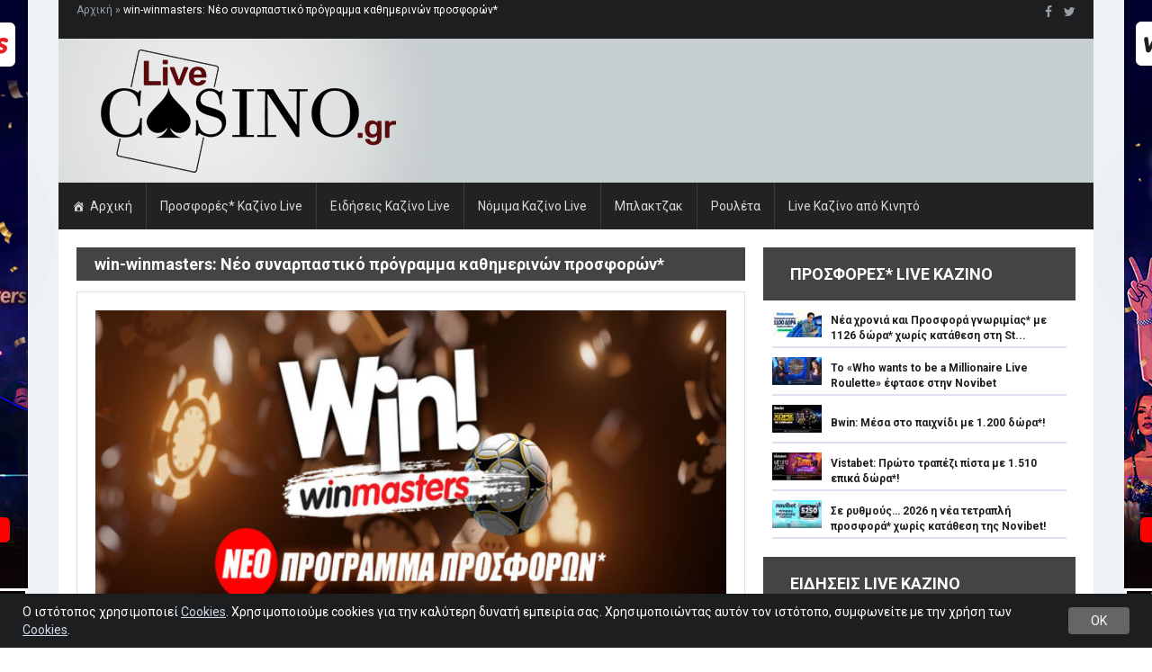

--- FILE ---
content_type: text/html; charset=UTF-8
request_url: https://www.livecasino.gr/win-winmasters-neo-sinerpastiko-programma-kathimerinon-prosforon/
body_size: 17467
content:
<!DOCTYPE html>
<html lang="el" class="no-js no-svg">
	<head>
		<meta charset="UTF-8">
		<meta name="viewport" content="width=device-width, initial-scale=1">
		<meta name="facebook-domain-verification" content="e344ozzloslv0ahr9u51jw0xp56vmc" />
		<link rel="icon" href="https://www.livecasino.gr/wp-content/themes/livecasino/favicon.png" />
		<link rel="profile" href="https://gmpg.org/xfn/11">
		<!-- Google Tag Manager -->
		<script>(function(w,d,s,l,i){w[l]=w[l]||[];w[l].push(
		{'gtm.start': new Date().getTime(),event:'gtm.js'}

		);var f=d.getElementsByTagName(s)[0],
		j=d.createElement(s),dl=l!='dataLayer'?'&l='+l:'';j.async=true;j.src=
		'https://www.googletagmanager.com/gtm.js?id='+i+dl;f.parentNode.insertBefore(j,f);
		})(window,document,'script','dataLayer','GTM-W65B2Z5');</script>
		<!-- End Google Tag Manager -->
		<meta name='robots' content='noindex, nofollow' />

	<!-- This site is optimized with the Yoast SEO Premium plugin v20.3 (Yoast SEO v25.6) - https://yoast.com/wordpress/plugins/seo/ -->
	<title>win-winmasters: Νέο συναρπαστικό πρόγραμμα καθημερινών προσφορών* - Livecasino.gr</title>
<link data-rocket-preload as="style" href="https://fonts.googleapis.com/css?family=Roboto%3A400%2C500%2C600%2C700&#038;subset=latin%2Cgreek%2Cgreek-ext&#038;display=swap" rel="preload">
<link href="https://fonts.googleapis.com/css?family=Roboto%3A400%2C500%2C600%2C700&#038;subset=latin%2Cgreek%2Cgreek-ext&#038;display=swap" media="print" onload="this.media=&#039;all&#039;" rel="stylesheet">
<noscript><link rel="stylesheet" href="https://fonts.googleapis.com/css?family=Roboto%3A400%2C500%2C600%2C700&#038;subset=latin%2Cgreek%2Cgreek-ext&#038;display=swap"></noscript>
	<meta name="description" content="Η winmasters λανσάρει το win-winmasters πρόγραμμα προσφορών* και επιβραβεύσεων* για όλους τους παίκτες, με στόχο να ενδυναμώσει ακόμη περισσότερο τη σχέση" />
	<meta property="og:locale" content="el_GR" />
	<meta property="og:type" content="article" />
	<meta property="og:title" content="win-winmasters: Νέο συναρπαστικό πρόγραμμα καθημερινών προσφορών*" />
	<meta property="og:description" content="Η winmasters λανσάρει το win-winmasters πρόγραμμα προσφορών* και επιβραβεύσεων* για όλους τους παίκτες, με στόχο να ενδυναμώσει ακόμη περισσότερο τη σχέση" />
	<meta property="og:url" content="https://www.livecasino.gr/win-winmasters-neo-sinerpastiko-programma-kathimerinon-prosforon/" />
	<meta property="og:site_name" content="Livecasino.gr" />
	<meta property="article:published_time" content="2022-09-20T08:31:43+00:00" />
	<meta property="article:modified_time" content="2023-11-15T11:59:39+00:00" />
	<meta property="og:image" content="https://www.livecasino.gr/wp-content/uploads/2022/09/winmasters-200922.jpg" />
	<meta property="og:image:width" content="595" />
	<meta property="og:image:height" content="340" />
	<meta property="og:image:type" content="image/jpeg" />
	<meta name="author" content="Katia Mosxidou" />
	<meta name="twitter:card" content="summary_large_image" />
	<meta name="twitter:label1" content="Συντάχθηκε από" />
	<meta name="twitter:data1" content="Katia Mosxidou" />
	<script type="application/ld+json" class="yoast-schema-graph">{"@context":"https://schema.org","@graph":[{"@type":"WebPage","@id":"https://www.livecasino.gr/win-winmasters-neo-sinerpastiko-programma-kathimerinon-prosforon/","url":"https://www.livecasino.gr/win-winmasters-neo-sinerpastiko-programma-kathimerinon-prosforon/","name":"win-winmasters: Νέο συναρπαστικό πρόγραμμα καθημερινών προσφορών* - Livecasino.gr","isPartOf":{"@id":"https://www.livecasino.gr/#website"},"primaryImageOfPage":{"@id":"https://www.livecasino.gr/win-winmasters-neo-sinerpastiko-programma-kathimerinon-prosforon/#primaryimage"},"image":{"@id":"https://www.livecasino.gr/win-winmasters-neo-sinerpastiko-programma-kathimerinon-prosforon/#primaryimage"},"thumbnailUrl":"https://www.livecasino.gr/wp-content/uploads/2022/09/winmasters-200922.jpg","datePublished":"2022-09-20T08:31:43+00:00","dateModified":"2023-11-15T11:59:39+00:00","author":{"@id":"https://www.livecasino.gr/#/schema/person/a14d49343b886a019f9375b1af4663c3"},"description":"Η winmasters λανσάρει το win-winmasters πρόγραμμα προσφορών* και επιβραβεύσεων* για όλους τους παίκτες, με στόχο να ενδυναμώσει ακόμη περισσότερο τη σχέση","breadcrumb":{"@id":"https://www.livecasino.gr/win-winmasters-neo-sinerpastiko-programma-kathimerinon-prosforon/#breadcrumb"},"inLanguage":"el","potentialAction":[{"@type":"ReadAction","target":["https://www.livecasino.gr/win-winmasters-neo-sinerpastiko-programma-kathimerinon-prosforon/"]}]},{"@type":"ImageObject","inLanguage":"el","@id":"https://www.livecasino.gr/win-winmasters-neo-sinerpastiko-programma-kathimerinon-prosforon/#primaryimage","url":"https://www.livecasino.gr/wp-content/uploads/2022/09/winmasters-200922.jpg","contentUrl":"https://www.livecasino.gr/wp-content/uploads/2022/09/winmasters-200922.jpg","width":595,"height":340,"caption":"winmasters"},{"@type":"BreadcrumbList","@id":"https://www.livecasino.gr/win-winmasters-neo-sinerpastiko-programma-kathimerinon-prosforon/#breadcrumb","itemListElement":[{"@type":"ListItem","position":1,"name":"Αρχική","item":"https://www.livecasino.gr/"},{"@type":"ListItem","position":2,"name":"win-winmasters: Νέο συναρπαστικό πρόγραμμα καθημερινών προσφορών*"}]},{"@type":"WebSite","@id":"https://www.livecasino.gr/#website","url":"https://www.livecasino.gr/","name":"Livecasino.gr","description":"Όλα τα Νόμιμα Καζίνο Live με Έλληνες Dealers","potentialAction":[{"@type":"SearchAction","target":{"@type":"EntryPoint","urlTemplate":"https://www.livecasino.gr/?s={search_term_string}"},"query-input":{"@type":"PropertyValueSpecification","valueRequired":true,"valueName":"search_term_string"}}],"inLanguage":"el"},{"@type":"Person","@id":"https://www.livecasino.gr/#/schema/person/a14d49343b886a019f9375b1af4663c3","name":"Katia Mosxidou","image":{"@type":"ImageObject","inLanguage":"el","@id":"https://www.livecasino.gr/#/schema/person/image/","url":"https://secure.gravatar.com/avatar/b42f2ffdf23a158ca696751771d52dff?s=96&d=mm&r=g","contentUrl":"https://secure.gravatar.com/avatar/b42f2ffdf23a158ca696751771d52dff?s=96&d=mm&r=g","caption":"Katia Mosxidou"},"url":"https://www.livecasino.gr/author/kmosxidou/"}]}</script>
	<!-- / Yoast SEO Premium plugin. -->


<link rel='dns-prefetch' href='//ajax.googleapis.com' />
<link rel='dns-prefetch' href='//cdnjs.cloudflare.com' />
<link rel='dns-prefetch' href='//fonts.googleapis.com' />
<link href='https://fonts.gstatic.com' crossorigin rel='preconnect' />
<link rel="alternate" type="application/rss+xml" title="Ροή Σχολίων Livecasino.gr &raquo; win-winmasters: Νέο συναρπαστικό πρόγραμμα καθημερινών προσφορών*" href="https://www.livecasino.gr/win-winmasters-neo-sinerpastiko-programma-kathimerinon-prosforon/feed/" />
<style id='global-styles-inline-css' type='text/css'>
:root{--wp--preset--aspect-ratio--square: 1;--wp--preset--aspect-ratio--4-3: 4/3;--wp--preset--aspect-ratio--3-4: 3/4;--wp--preset--aspect-ratio--3-2: 3/2;--wp--preset--aspect-ratio--2-3: 2/3;--wp--preset--aspect-ratio--16-9: 16/9;--wp--preset--aspect-ratio--9-16: 9/16;--wp--preset--color--black: #000000;--wp--preset--color--cyan-bluish-gray: #abb8c3;--wp--preset--color--white: #ffffff;--wp--preset--color--pale-pink: #f78da7;--wp--preset--color--vivid-red: #cf2e2e;--wp--preset--color--luminous-vivid-orange: #ff6900;--wp--preset--color--luminous-vivid-amber: #fcb900;--wp--preset--color--light-green-cyan: #7bdcb5;--wp--preset--color--vivid-green-cyan: #00d084;--wp--preset--color--pale-cyan-blue: #8ed1fc;--wp--preset--color--vivid-cyan-blue: #0693e3;--wp--preset--color--vivid-purple: #9b51e0;--wp--preset--gradient--vivid-cyan-blue-to-vivid-purple: linear-gradient(135deg,rgba(6,147,227,1) 0%,rgb(155,81,224) 100%);--wp--preset--gradient--light-green-cyan-to-vivid-green-cyan: linear-gradient(135deg,rgb(122,220,180) 0%,rgb(0,208,130) 100%);--wp--preset--gradient--luminous-vivid-amber-to-luminous-vivid-orange: linear-gradient(135deg,rgba(252,185,0,1) 0%,rgba(255,105,0,1) 100%);--wp--preset--gradient--luminous-vivid-orange-to-vivid-red: linear-gradient(135deg,rgba(255,105,0,1) 0%,rgb(207,46,46) 100%);--wp--preset--gradient--very-light-gray-to-cyan-bluish-gray: linear-gradient(135deg,rgb(238,238,238) 0%,rgb(169,184,195) 100%);--wp--preset--gradient--cool-to-warm-spectrum: linear-gradient(135deg,rgb(74,234,220) 0%,rgb(151,120,209) 20%,rgb(207,42,186) 40%,rgb(238,44,130) 60%,rgb(251,105,98) 80%,rgb(254,248,76) 100%);--wp--preset--gradient--blush-light-purple: linear-gradient(135deg,rgb(255,206,236) 0%,rgb(152,150,240) 100%);--wp--preset--gradient--blush-bordeaux: linear-gradient(135deg,rgb(254,205,165) 0%,rgb(254,45,45) 50%,rgb(107,0,62) 100%);--wp--preset--gradient--luminous-dusk: linear-gradient(135deg,rgb(255,203,112) 0%,rgb(199,81,192) 50%,rgb(65,88,208) 100%);--wp--preset--gradient--pale-ocean: linear-gradient(135deg,rgb(255,245,203) 0%,rgb(182,227,212) 50%,rgb(51,167,181) 100%);--wp--preset--gradient--electric-grass: linear-gradient(135deg,rgb(202,248,128) 0%,rgb(113,206,126) 100%);--wp--preset--gradient--midnight: linear-gradient(135deg,rgb(2,3,129) 0%,rgb(40,116,252) 100%);--wp--preset--font-size--small: 13px;--wp--preset--font-size--medium: 20px;--wp--preset--font-size--large: 36px;--wp--preset--font-size--x-large: 42px;--wp--preset--spacing--20: 0.44rem;--wp--preset--spacing--30: 0.67rem;--wp--preset--spacing--40: 1rem;--wp--preset--spacing--50: 1.5rem;--wp--preset--spacing--60: 2.25rem;--wp--preset--spacing--70: 3.38rem;--wp--preset--spacing--80: 5.06rem;--wp--preset--shadow--natural: 6px 6px 9px rgba(0, 0, 0, 0.2);--wp--preset--shadow--deep: 12px 12px 50px rgba(0, 0, 0, 0.4);--wp--preset--shadow--sharp: 6px 6px 0px rgba(0, 0, 0, 0.2);--wp--preset--shadow--outlined: 6px 6px 0px -3px rgba(255, 255, 255, 1), 6px 6px rgba(0, 0, 0, 1);--wp--preset--shadow--crisp: 6px 6px 0px rgba(0, 0, 0, 1);}:where(.is-layout-flex){gap: 0.5em;}:where(.is-layout-grid){gap: 0.5em;}body .is-layout-flex{display: flex;}.is-layout-flex{flex-wrap: wrap;align-items: center;}.is-layout-flex > :is(*, div){margin: 0;}body .is-layout-grid{display: grid;}.is-layout-grid > :is(*, div){margin: 0;}:where(.wp-block-columns.is-layout-flex){gap: 2em;}:where(.wp-block-columns.is-layout-grid){gap: 2em;}:where(.wp-block-post-template.is-layout-flex){gap: 1.25em;}:where(.wp-block-post-template.is-layout-grid){gap: 1.25em;}.has-black-color{color: var(--wp--preset--color--black) !important;}.has-cyan-bluish-gray-color{color: var(--wp--preset--color--cyan-bluish-gray) !important;}.has-white-color{color: var(--wp--preset--color--white) !important;}.has-pale-pink-color{color: var(--wp--preset--color--pale-pink) !important;}.has-vivid-red-color{color: var(--wp--preset--color--vivid-red) !important;}.has-luminous-vivid-orange-color{color: var(--wp--preset--color--luminous-vivid-orange) !important;}.has-luminous-vivid-amber-color{color: var(--wp--preset--color--luminous-vivid-amber) !important;}.has-light-green-cyan-color{color: var(--wp--preset--color--light-green-cyan) !important;}.has-vivid-green-cyan-color{color: var(--wp--preset--color--vivid-green-cyan) !important;}.has-pale-cyan-blue-color{color: var(--wp--preset--color--pale-cyan-blue) !important;}.has-vivid-cyan-blue-color{color: var(--wp--preset--color--vivid-cyan-blue) !important;}.has-vivid-purple-color{color: var(--wp--preset--color--vivid-purple) !important;}.has-black-background-color{background-color: var(--wp--preset--color--black) !important;}.has-cyan-bluish-gray-background-color{background-color: var(--wp--preset--color--cyan-bluish-gray) !important;}.has-white-background-color{background-color: var(--wp--preset--color--white) !important;}.has-pale-pink-background-color{background-color: var(--wp--preset--color--pale-pink) !important;}.has-vivid-red-background-color{background-color: var(--wp--preset--color--vivid-red) !important;}.has-luminous-vivid-orange-background-color{background-color: var(--wp--preset--color--luminous-vivid-orange) !important;}.has-luminous-vivid-amber-background-color{background-color: var(--wp--preset--color--luminous-vivid-amber) !important;}.has-light-green-cyan-background-color{background-color: var(--wp--preset--color--light-green-cyan) !important;}.has-vivid-green-cyan-background-color{background-color: var(--wp--preset--color--vivid-green-cyan) !important;}.has-pale-cyan-blue-background-color{background-color: var(--wp--preset--color--pale-cyan-blue) !important;}.has-vivid-cyan-blue-background-color{background-color: var(--wp--preset--color--vivid-cyan-blue) !important;}.has-vivid-purple-background-color{background-color: var(--wp--preset--color--vivid-purple) !important;}.has-black-border-color{border-color: var(--wp--preset--color--black) !important;}.has-cyan-bluish-gray-border-color{border-color: var(--wp--preset--color--cyan-bluish-gray) !important;}.has-white-border-color{border-color: var(--wp--preset--color--white) !important;}.has-pale-pink-border-color{border-color: var(--wp--preset--color--pale-pink) !important;}.has-vivid-red-border-color{border-color: var(--wp--preset--color--vivid-red) !important;}.has-luminous-vivid-orange-border-color{border-color: var(--wp--preset--color--luminous-vivid-orange) !important;}.has-luminous-vivid-amber-border-color{border-color: var(--wp--preset--color--luminous-vivid-amber) !important;}.has-light-green-cyan-border-color{border-color: var(--wp--preset--color--light-green-cyan) !important;}.has-vivid-green-cyan-border-color{border-color: var(--wp--preset--color--vivid-green-cyan) !important;}.has-pale-cyan-blue-border-color{border-color: var(--wp--preset--color--pale-cyan-blue) !important;}.has-vivid-cyan-blue-border-color{border-color: var(--wp--preset--color--vivid-cyan-blue) !important;}.has-vivid-purple-border-color{border-color: var(--wp--preset--color--vivid-purple) !important;}.has-vivid-cyan-blue-to-vivid-purple-gradient-background{background: var(--wp--preset--gradient--vivid-cyan-blue-to-vivid-purple) !important;}.has-light-green-cyan-to-vivid-green-cyan-gradient-background{background: var(--wp--preset--gradient--light-green-cyan-to-vivid-green-cyan) !important;}.has-luminous-vivid-amber-to-luminous-vivid-orange-gradient-background{background: var(--wp--preset--gradient--luminous-vivid-amber-to-luminous-vivid-orange) !important;}.has-luminous-vivid-orange-to-vivid-red-gradient-background{background: var(--wp--preset--gradient--luminous-vivid-orange-to-vivid-red) !important;}.has-very-light-gray-to-cyan-bluish-gray-gradient-background{background: var(--wp--preset--gradient--very-light-gray-to-cyan-bluish-gray) !important;}.has-cool-to-warm-spectrum-gradient-background{background: var(--wp--preset--gradient--cool-to-warm-spectrum) !important;}.has-blush-light-purple-gradient-background{background: var(--wp--preset--gradient--blush-light-purple) !important;}.has-blush-bordeaux-gradient-background{background: var(--wp--preset--gradient--blush-bordeaux) !important;}.has-luminous-dusk-gradient-background{background: var(--wp--preset--gradient--luminous-dusk) !important;}.has-pale-ocean-gradient-background{background: var(--wp--preset--gradient--pale-ocean) !important;}.has-electric-grass-gradient-background{background: var(--wp--preset--gradient--electric-grass) !important;}.has-midnight-gradient-background{background: var(--wp--preset--gradient--midnight) !important;}.has-small-font-size{font-size: var(--wp--preset--font-size--small) !important;}.has-medium-font-size{font-size: var(--wp--preset--font-size--medium) !important;}.has-large-font-size{font-size: var(--wp--preset--font-size--large) !important;}.has-x-large-font-size{font-size: var(--wp--preset--font-size--x-large) !important;}
:where(.wp-block-post-template.is-layout-flex){gap: 1.25em;}:where(.wp-block-post-template.is-layout-grid){gap: 1.25em;}
:where(.wp-block-columns.is-layout-flex){gap: 2em;}:where(.wp-block-columns.is-layout-grid){gap: 2em;}
:root :where(.wp-block-pullquote){font-size: 1.5em;line-height: 1.6;}
</style>
<link data-minify="1" rel='stylesheet' id='megamenu-css' href='https://www.livecasino.gr/wp-content/cache/min/1/wp-content/uploads/maxmegamenu/style.css?ver=1764581704' type='text/css' media='all' />
<link data-minify="1" rel='stylesheet' id='dashicons-css' href='https://www.livecasino.gr/wp-content/cache/min/1/wp-includes/css/dashicons.min.css?ver=1764581704' type='text/css' media='all' />
<link rel='stylesheet' id='bpc-style-css' href='https://www.livecasino.gr/wp-content/plugins/wp-plugin-bumper/css/minified/bpc-style.min.css?ver=e985df6600195230724d6f97bc1731ba' type='text/css' media='all' />
<link data-minify="1" rel='stylesheet' id='style-css' href='https://www.livecasino.gr/wp-content/cache/min/1/wp-content/themes/livecasino/style.css?ver=1764581704' type='text/css' media='all' />
<link data-minify="1" rel='stylesheet' id='font-awesome-css' href='https://www.livecasino.gr/wp-content/cache/min/1/ajax/libs/font-awesome/4.7.0/css/font-awesome.min.css?ver=1764581704' type='text/css' media='all' />

<style id='rocket-lazyload-inline-css' type='text/css'>
.rll-youtube-player{position:relative;padding-bottom:56.23%;height:0;overflow:hidden;max-width:100%;}.rll-youtube-player:focus-within{outline: 2px solid currentColor;outline-offset: 5px;}.rll-youtube-player iframe{position:absolute;top:0;left:0;width:100%;height:100%;z-index:100;background:0 0}.rll-youtube-player img{bottom:0;display:block;left:0;margin:auto;max-width:100%;width:100%;position:absolute;right:0;top:0;border:none;height:auto;-webkit-transition:.4s all;-moz-transition:.4s all;transition:.4s all}.rll-youtube-player img:hover{-webkit-filter:brightness(75%)}.rll-youtube-player .play{height:100%;width:100%;left:0;top:0;position:absolute;background:url(https://www.livecasino.gr/wp-content/plugins/wp-rocket/assets/img/youtube.png) no-repeat center;background-color: transparent !important;cursor:pointer;border:none;}
</style>
<script data-minify="1" type="text/javascript" src="https://www.livecasino.gr/wp-content/cache/min/1/ajax/libs/jquery/1.11.3/jquery.min.js?ver=1764581704" id="jquery-js"></script>
<script type="text/javascript" id="bumper-js-js-extra">
/* <![CDATA[ */
var obj = {"pattern":"goto","ajaxUrl":"https:\/\/www.livecasino.gr\/wp-admin\/admin-ajax.php","modalSettingsNonce":"9233e3fc1a","disableBumperModal":"","modalJsonFile":"https:\/\/www.livecasino.gr\/wp-content\/uploads\/bumper-cache\/active-modals.json"};
/* ]]> */
</script>
<script data-minify="1" type="text/javascript" src="https://www.livecasino.gr/wp-content/cache/min/1/wp-content/plugins/wp-plugin-bumper/js/bumper.js?ver=1764581704" id="bumper-js-js"></script>
<script type="text/javascript" src="https://www.livecasino.gr/wp-content/plugins/wp-plugin-bumper/dist/clipboard.min.js?ver=2.0.0" id="bumper-copy-js"></script>
<script data-minify="1" async type="text/javascript" src="https://www.livecasino.gr/wp-content/cache/min/1/wp-content/plugins/wp-plugin-bumper/js/getclicky.js?ver=1764581704" id="clicky-script-js"></script>
<link rel="https://api.w.org/" href="https://www.livecasino.gr/wp-json/" /><link rel="alternate" title="JSON" type="application/json" href="https://www.livecasino.gr/wp-json/wp/v2/posts/3653969" /><link rel="EditURI" type="application/rsd+xml" title="RSD" href="https://www.livecasino.gr/xmlrpc.php?rsd" />

<link rel='shortlink' href='https://www.livecasino.gr/?p=3653969' />
<link rel="alternate" title="oEmbed (JSON)" type="application/json+oembed" href="https://www.livecasino.gr/wp-json/oembed/1.0/embed?url=https%3A%2F%2Fwww.livecasino.gr%2Fwin-winmasters-neo-sinerpastiko-programma-kathimerinon-prosforon%2F" />
<link rel="alternate" title="oEmbed (XML)" type="text/xml+oembed" href="https://www.livecasino.gr/wp-json/oembed/1.0/embed?url=https%3A%2F%2Fwww.livecasino.gr%2Fwin-winmasters-neo-sinerpastiko-programma-kathimerinon-prosforon%2F&#038;format=xml" />
<meta name="generator" content="Redux 4.5.9" />
<!-- This site is using AdRotate v5.17 to display their advertisements - https://ajdg.solutions/ -->
<!-- AdRotate CSS -->
<style type="text/css" media="screen">
	.g { margin:0px; padding:0px; overflow:hidden; line-height:1; zoom:1; }
	.g img { height:auto; }
	.g-col { position:relative; float:left; }
	.g-col:first-child { margin-left: 0; }
	.g-col:last-child { margin-right: 0; }
	@media only screen and (max-width: 480px) {
		.g-col, .g-dyn, .g-single { width:100%; margin-left:0; margin-right:0; }
	}
</style>
<!-- /AdRotate CSS -->

<link rel="icon" href="https://www.livecasino.gr/wp-content/uploads/2017/10/cropped-favicon-32x32.png" sizes="32x32" />
<link rel="icon" href="https://www.livecasino.gr/wp-content/uploads/2017/10/cropped-favicon-192x192.png" sizes="192x192" />
<link rel="apple-touch-icon" href="https://www.livecasino.gr/wp-content/uploads/2017/10/cropped-favicon-180x180.png" />
<meta name="msapplication-TileImage" content="https://www.livecasino.gr/wp-content/uploads/2017/10/cropped-favicon-270x270.png" />
        <script>
            var clicky_site_ids = clicky_site_ids || [];
            clicky_site_ids.push(101140224);
        </script>
    <style type="text/css">/** Mega Menu CSS: fs **/</style>
<noscript><style id="rocket-lazyload-nojs-css">.rll-youtube-player, [data-lazy-src]{display:none !important;}</style></noscript>	<meta name="generator" content="WP Rocket 3.20.1.2" data-wpr-features="wpr_minify_js wpr_lazyload_images wpr_lazyload_iframes wpr_minify_css wpr_desktop" /></head>
	<body>
		<!-- Google Tag Manager (noscript) -->
		<noscript><iframe src="https://www.googletagmanager.com/ns.html?id=GTM-W65B2Z5"
		height="0" width="0" style="display:none;visibility:hidden"></iframe></noscript>
		<!-- End Google Tag Manager (noscript) -->
		<div data-rocket-location-hash="761aef5b25b0170532c45ddde1a13391" class="main-wrapper wall_ad_container">
			<div data-rocket-location-hash="e30ea658fff2a30204a2dc24a64c3eac" class="container main_container">
				<div data-rocket-location-hash="8cf8b233c168af269a213b6e05d249f9" class="row">
					<div  class="col-sm-12">
						<div class="breadcrumb-social-container">
															<p id="breadcrumbs" class="breadcrumbs"><span><span><a href="https://www.livecasino.gr/">Αρχική</a></span> » <span class="breadcrumb_last" aria-current="page">win-winmasters: Νέο συναρπαστικό πρόγραμμα καθημερινών προσφορών*</span></span></p>														<div class="breadcrumb-social-container__header-social-media">
								<a  href="https://www.facebook.com/Livecasinogr-356930694758764/" 
									target="_blank"
								>
									<i class="fa fa-facebook" aria-hidden="true"></i>
								</a>
								<a  href="https://twitter.com/livecasino_gr" 
									target="_blank"
								>
									<i class="fa fa-twitter" aria-hidden="true"></i>
								</a>
							</div>
						</div>
					</div>
					<div class="col-sm-12">
						<div class="header">
							<a  href="https://www.livecasino.gr" 
								class="breadcrumb-social-container__home-link"
							>
								<figure class="header__logo">
									<img 
										width="417" 
										height="156" 
										loading="eager" 
										src="https://www.livecasino.gr/wp-content/themes/livecasino/assets/img/header-logo.jpg?v=3"
										alt="Live Casino Logo"
									/>
								</figure>
							</a>
														<div class="header__adrotate-container">
								<div id="adrotate_widgets-2" class="widget__header-adrotate adrotate_widgets"><!-- Error, Advert is not available at this time due to schedule/geolocation restrictions! --></div>							</div>
													</div>
					</div>
					<div class="col-sm-12">
						<div id="mega-menu-wrap-max_mega_menu_1" class="mega-menu-wrap"><div class="mega-menu-toggle"><div class="mega-toggle-blocks-left"></div><div class="mega-toggle-blocks-center"></div><div class="mega-toggle-blocks-right"><div class='mega-toggle-block mega-menu-toggle-block mega-toggle-block-1' id='mega-toggle-block-1' tabindex='0'><span class='mega-toggle-label' role='button' aria-expanded='false'><span class='mega-toggle-label-closed'>MENU</span><span class='mega-toggle-label-open'>MENU</span></span></div></div></div><ul id="mega-menu-max_mega_menu_1" class="mega-menu max-mega-menu mega-menu-horizontal mega-no-js" data-event="hover_intent" data-effect="fade_up" data-effect-speed="200" data-effect-mobile="disabled" data-effect-speed-mobile="0" data-mobile-force-width="false" data-second-click="go" data-document-click="collapse" data-vertical-behaviour="standard" data-breakpoint="600" data-unbind="true" data-mobile-state="collapse_all" data-mobile-direction="vertical" data-hover-intent-timeout="300" data-hover-intent-interval="100"><li class="mega-menu-item mega-menu-item-type-custom mega-menu-item-object-custom mega-menu-item-home mega-align-bottom-left mega-menu-flyout mega-has-icon mega-icon-left mega-menu-item-85" id="mega-menu-item-85"><a class="dashicons-admin-home mega-menu-link" href="https://www.livecasino.gr" tabindex="0">Αρχική</a></li><li class="mega-menu-item mega-menu-item-type-taxonomy mega-menu-item-object-category mega-current-post-ancestor mega-current-menu-parent mega-current-post-parent mega-align-bottom-left mega-menu-flyout mega-menu-item-108" id="mega-menu-item-108"><a class="mega-menu-link" href="https://www.livecasino.gr/prosfores-casino/" tabindex="0">Προσφορές* Καζίνο Live</a></li><li class="mega-menu-item mega-menu-item-type-taxonomy mega-menu-item-object-category mega-align-bottom-left mega-menu-flyout mega-menu-item-585" id="mega-menu-item-585"><a class="mega-menu-link" href="https://www.livecasino.gr/kazino-eidiseis/" tabindex="0">Ειδήσεις Καζίνο Live</a></li><li class="mega-menu-item mega-menu-item-type-post_type mega-menu-item-object-page mega-align-bottom-left mega-menu-flyout mega-menu-item-73" id="mega-menu-item-73"><a class="mega-menu-link" href="https://www.livecasino.gr/nomima-live-casinos/" tabindex="0">Νόμιμα Καζίνο Live</a></li><li class="mega-menu-item mega-menu-item-type-taxonomy mega-menu-item-object-category mega-align-bottom-left mega-menu-flyout mega-menu-item-590" id="mega-menu-item-590"><a class="mega-menu-link" href="https://www.livecasino.gr/blackjack/" tabindex="0">Μπλακτζακ</a></li><li class="mega-menu-item mega-menu-item-type-taxonomy mega-menu-item-object-category mega-align-bottom-left mega-menu-flyout mega-menu-item-591" id="mega-menu-item-591"><a class="mega-menu-link" href="https://www.livecasino.gr/roulette/" tabindex="0">Ρουλέτα</a></li><li class="mega-menu-item mega-menu-item-type-post_type mega-menu-item-object-page mega-menu-megamenu mega-align-bottom-left mega-menu-megamenu mega-menu-item-72" id="mega-menu-item-72"><a class="mega-menu-link" href="https://www.livecasino.gr/mobile-live-casinos/" tabindex="0">Live Καζίνο από Κινητό</a></li></ul></div>																	</div>
			</div>
 <div data-rocket-location-hash="5af47f6829f724b092e5b844a38e0bc1" class="row">
	<div class='col-sm-8'>
				<article class="post">
			<h1 class="headline">
				win-winmasters: Νέο συναρπαστικό πρόγραμμα καθημερινών προσφορών*			</h1>
			<div class="post__content">
				<div class="post__image-social">
											<figure class="post__image">
							<img width="595" height="340" src="https://www.livecasino.gr/wp-content/uploads/2022/09/winmasters-200922.jpg" class="attachment-post-thumbnail size-post-thumbnail wp-post-image" alt="winmasters" loading="eager" decoding="async" fetchpriority="high" srcset="https://www.livecasino.gr/wp-content/uploads/2022/09/winmasters-200922.jpg 595w, https://www.livecasino.gr/wp-content/uploads/2022/09/winmasters-200922-300x171.jpg 300w, https://www.livecasino.gr/wp-content/uploads/2022/09/winmasters-200922-55x31.jpg 55w" sizes="(max-width: 595px) 100vw, 595px" />						</figure>
																<div class="post__social-container">
						<div class="post__date">20 Σεπτεμβρίου 2022</div>
					<div>
					<a 
						class="social-media post-social social-media--facebook" 
						href="https://www.facebook.com/Livecasinogr-356930694758764/" 
						target="_blank" 
						ref="nofollow">
						<i class="fa fa-facebook" aria-hidden="true"></i>
						Share
					</a>
					<a 
						class="social-media social-media--twitter" 
						href="https://twitter.com/livecasino_gr" 
						target="_blank" 
						ref="nofollow">
						<i class="fa fa-twitter" aria-hidden="true"></i>
						Tweet
					</a>
				</div>
			</div>
			<p><span style="font-weight: 400;">Η </span><a href="https://www.livecasino.gr/winmasters-casino/"><b>winmasters</b></a><span style="font-weight: 400;"> λανσάρει το win-winmasters πρόγραμμα προσφορών* και επιβραβεύσεων* για όλους τους παίκτες, με στόχο να ενδυναμώσει ακόμη περισσότερο τη σχέση με το κοινό της.</span></p>
<p><a href="https://tracker.winmasters.com/link?btag=7566932_192575" target="_blank" rel="noopener"><b>Ένα παρατεταμένο πάρτι προσφορών* ξεκινάει</b></a><span style="font-weight: 400;"> και από την πρώτη κιόλας στιγμή θα απογειώσει το παιχνίδι σε σπορ και live καζίνο. </span></p>
<p><span style="font-weight: 400;">Μείνε συντονισμένος στη winmasters διότι κάθε εβδομάδα νέες επιβραβεύσεις* έρχονται στην υπερσύγχρονη πλατφόρμα της winmasters.</span></p>
<p><a href="https://tracker.winmasters.com/link?btag=7566932_192575" target="_blank" rel="noopener"><b>Η προσφορά Match of the Day*</b></a><span style="font-weight: 400;"> στις αναμετρήσεις είναι ήδη live και παίζει δυνατά για 100% στιγμές διασκέδασης.</span></p>
<p><a href="https://tracker.winmasters.com/link?btag=7566932_192575" target="_blank" rel="noopener"><b>win-winmasters, επιβραβεύουμε το παιχνίδι σου με καθημερινά δώρα*!</b></a></p>
<p><span style="font-weight: 400;">Περισσότερα </span><a href="https://tracker.winmasters.com/link?btag=7566932_192575" target="_blank" rel="noopener"><b>εδώ</b></a></p>
<p><span style="font-weight: 400;">*Ισχύουν όροι και προϋποθέσεις.</span></p>
<p><span style="font-weight: 400;">21+ | Παίξε Υπεύθυνα | Αρμόδιος Ρυθμιστής: ΕΕΕΠ | ΚΕΘΕΑ: 2109215776 | Κίνδυνος εθισμού και απώλειας περιουσίας.</span></p>
		</article>
		<div class="read-more">
													<div class="read-more__header">
						ΔΙΑΒΑΣΤΕ ΕΠΙΣΗΣ
					</div>
				
										<div class="read-more__container">
							<a href="https://www.livecasino.gr/nea-xronia-kai-prosfora-gnorimias-me-1126-dora-xoris-katathesi-sti-stoiximan/">
								<figure class="read-more__image">
									<img width="300" height="169" src="data:image/svg+xml,%3Csvg%20xmlns='http://www.w3.org/2000/svg'%20viewBox='0%200%20300%20169'%3E%3C/svg%3E" class="attachment-medium size-medium wp-post-image" alt="stoiximan προσφορα newstx2026" decoding="async" data-lazy-srcset="https://www.livecasino.gr/wp-content/uploads/2026/01/stoiximan-newstx2026-prosfora-300x169.jpg 300w, https://www.livecasino.gr/wp-content/uploads/2026/01/stoiximan-newstx2026-prosfora-55x31.jpg 55w, https://www.livecasino.gr/wp-content/uploads/2026/01/stoiximan-newstx2026-prosfora.jpg 762w" data-lazy-sizes="(max-width: 300px) 100vw, 300px" data-lazy-src="https://www.livecasino.gr/wp-content/uploads/2026/01/stoiximan-newstx2026-prosfora-300x169.jpg" /><noscript><img width="300" height="169" src="https://www.livecasino.gr/wp-content/uploads/2026/01/stoiximan-newstx2026-prosfora-300x169.jpg" class="attachment-medium size-medium wp-post-image" alt="stoiximan προσφορα newstx2026" loading="lazy" decoding="async" srcset="https://www.livecasino.gr/wp-content/uploads/2026/01/stoiximan-newstx2026-prosfora-300x169.jpg 300w, https://www.livecasino.gr/wp-content/uploads/2026/01/stoiximan-newstx2026-prosfora-55x31.jpg 55w, https://www.livecasino.gr/wp-content/uploads/2026/01/stoiximan-newstx2026-prosfora.jpg 762w" sizes="(max-width: 300px) 100vw, 300px" /></noscript>								</figure>
							</a>
							<div>
								<a 
									class="read-more__title" 
									href="https://www.livecasino.gr/nea-xronia-kai-prosfora-gnorimias-me-1126-dora-xoris-katathesi-sti-stoiximan/"
								>
									Νέα χρονιά και Προσφορά γνωριμίας* με 1126 δώρα* χωρίς κατάθεση στη Stoiximan!								</a>
								<p class="read-more__content">
									Το 2026 ήρθε και η Stoiximan μοιράζεται με ολοένα και περισσότερο κόσμο το μοναδικό προϊόν της σε στοίχημα, Live Casino και όχι μόνο. Έτσι, με το ξεκίνημα της...								</p>
							</div>
						</div>
										<div class="read-more__container">
							<a href="https://www.livecasino.gr/who-wants-to-be-a-millionaire-live-roulette-sti-novibet/">
								<figure class="read-more__image">
									<img width="300" height="169" src="data:image/svg+xml,%3Csvg%20xmlns='http://www.w3.org/2000/svg'%20viewBox='0%200%20300%20169'%3E%3C/svg%3E" class="attachment-medium size-medium wp-post-image" alt="novibet millionaire roulette" decoding="async" data-lazy-srcset="https://www.livecasino.gr/wp-content/uploads/2023/06/novibet-millionaire-roulette-1-300x169.jpg 300w, https://www.livecasino.gr/wp-content/uploads/2023/06/novibet-millionaire-roulette-1-55x31.jpg 55w, https://www.livecasino.gr/wp-content/uploads/2023/06/novibet-millionaire-roulette-1.jpg 762w" data-lazy-sizes="(max-width: 300px) 100vw, 300px" data-lazy-src="https://www.livecasino.gr/wp-content/uploads/2023/06/novibet-millionaire-roulette-1-300x169.jpg" /><noscript><img width="300" height="169" src="https://www.livecasino.gr/wp-content/uploads/2023/06/novibet-millionaire-roulette-1-300x169.jpg" class="attachment-medium size-medium wp-post-image" alt="novibet millionaire roulette" loading="lazy" decoding="async" srcset="https://www.livecasino.gr/wp-content/uploads/2023/06/novibet-millionaire-roulette-1-300x169.jpg 300w, https://www.livecasino.gr/wp-content/uploads/2023/06/novibet-millionaire-roulette-1-55x31.jpg 55w, https://www.livecasino.gr/wp-content/uploads/2023/06/novibet-millionaire-roulette-1.jpg 762w" sizes="(max-width: 300px) 100vw, 300px" /></noscript>								</figure>
							</a>
							<div>
								<a 
									class="read-more__title" 
									href="https://www.livecasino.gr/who-wants-to-be-a-millionaire-live-roulette-sti-novibet/"
								>
									To «Who wants to be a Millionaire Live Roulette» έφτασε στην Novibet								</a>
								<p class="read-more__content">
									Εορταστικό πακέτο εκπλήξεων* στο live casino της Novibet. Οι προσθήκες δημοφιλών τίτλων παιχνιδιών δεν σταματούν στο live casino της Novibet. Αυτή την φορά, ένας από τους πιο γνωστούς...								</p>
							</div>
						</div>
										<div class="read-more__container">
							<a href="https://www.livecasino.gr/bwin-mesa-sto-paixnidi-me-1-200-dora/">
								<figure class="read-more__image">
									<img width="300" height="169" src="data:image/svg+xml,%3Csvg%20xmlns='http://www.w3.org/2000/svg'%20viewBox='0%200%20300%20169'%3E%3C/svg%3E" class="attachment-medium size-medium wp-post-image" alt="bwin προσφορα χωρις καταθεση" decoding="async" data-lazy-srcset="https://www.livecasino.gr/wp-content/uploads/2026/01/bwin-prosfora-xoris-katathesi-300x169.jpg 300w, https://www.livecasino.gr/wp-content/uploads/2026/01/bwin-prosfora-xoris-katathesi-55x31.jpg 55w, https://www.livecasino.gr/wp-content/uploads/2026/01/bwin-prosfora-xoris-katathesi.jpg 762w" data-lazy-sizes="(max-width: 300px) 100vw, 300px" data-lazy-src="https://www.livecasino.gr/wp-content/uploads/2026/01/bwin-prosfora-xoris-katathesi-300x169.jpg" /><noscript><img width="300" height="169" src="https://www.livecasino.gr/wp-content/uploads/2026/01/bwin-prosfora-xoris-katathesi-300x169.jpg" class="attachment-medium size-medium wp-post-image" alt="bwin προσφορα χωρις καταθεση" loading="lazy" decoding="async" srcset="https://www.livecasino.gr/wp-content/uploads/2026/01/bwin-prosfora-xoris-katathesi-300x169.jpg 300w, https://www.livecasino.gr/wp-content/uploads/2026/01/bwin-prosfora-xoris-katathesi-55x31.jpg 55w, https://www.livecasino.gr/wp-content/uploads/2026/01/bwin-prosfora-xoris-katathesi.jpg 762w" sizes="(max-width: 300px) 100vw, 300px" /></noscript>								</figure>
							</a>
							<div>
								<a 
									class="read-more__title" 
									href="https://www.livecasino.gr/bwin-mesa-sto-paixnidi-me-1-200-dora/"
								>
									Bwin: Μέσα στο παιχνίδι με 1.200 δώρα*!								</a>
								<p class="read-more__content">
									Οι γιορτές μπορεί να τελείωσαν, όμως τα δώρα συνεχίζουν πέφτουν με το… τσουβάλι! Θες να μάθεις πώς θα κάνεις δικά σου 1.200 δώρα*; Η ώρα για να σηκωθείς...								</p>
							</div>
						</div>
										<div class="read-more__container">
							<a href="https://www.livecasino.gr/vistabet-proto-trapezi-pista-me-1-510-epika-dora/">
								<figure class="read-more__image">
									<img width="300" height="169" src="data:image/svg+xml,%3Csvg%20xmlns='http://www.w3.org/2000/svg'%20viewBox='0%200%20300%20169'%3E%3C/svg%3E" class="attachment-medium size-medium wp-post-image" alt="vistabet προσφορα χωρις καταθεση" decoding="async" data-lazy-srcset="https://www.livecasino.gr/wp-content/uploads/2026/01/vistabet-prosfora-xoris-katathesi-300x169.jpg 300w, https://www.livecasino.gr/wp-content/uploads/2026/01/vistabet-prosfora-xoris-katathesi-55x31.jpg 55w, https://www.livecasino.gr/wp-content/uploads/2026/01/vistabet-prosfora-xoris-katathesi.jpg 762w" data-lazy-sizes="(max-width: 300px) 100vw, 300px" data-lazy-src="https://www.livecasino.gr/wp-content/uploads/2026/01/vistabet-prosfora-xoris-katathesi-300x169.jpg" /><noscript><img width="300" height="169" src="https://www.livecasino.gr/wp-content/uploads/2026/01/vistabet-prosfora-xoris-katathesi-300x169.jpg" class="attachment-medium size-medium wp-post-image" alt="vistabet προσφορα χωρις καταθεση" loading="lazy" decoding="async" srcset="https://www.livecasino.gr/wp-content/uploads/2026/01/vistabet-prosfora-xoris-katathesi-300x169.jpg 300w, https://www.livecasino.gr/wp-content/uploads/2026/01/vistabet-prosfora-xoris-katathesi-55x31.jpg 55w, https://www.livecasino.gr/wp-content/uploads/2026/01/vistabet-prosfora-xoris-katathesi.jpg 762w" sizes="(max-width: 300px) 100vw, 300px" /></noscript>								</figure>
							</a>
							<div>
								<a 
									class="read-more__title" 
									href="https://www.livecasino.gr/vistabet-proto-trapezi-pista-me-1-510-epika-dora/"
								>
									Vistabet: Πρώτο τραπέζι πίστα με 1.510 επικά δώρα*!								</a>
								<p class="read-more__content">
									Αν νιώθεις… άρχοντας και θες να είσαι πρώτο τραπέζι πίστα, τότε 1.510 δώρα* σε περιμένουν  για «σπέσιαλ» καταστάσεις! Θες να είσαι πρώτο… τραπέζι στην πίστα της διασκέδασης; Θες...								</p>
							</div>
						</div>
										<div class="read-more__container">
							<a href="https://www.livecasino.gr/se-rythmoys-2026-i-nea-tetrapli-prosfora-xoris-katathesi-tis-novibet/">
								<figure class="read-more__image">
									<img width="300" height="169" src="data:image/svg+xml,%3Csvg%20xmlns='http://www.w3.org/2000/svg'%20viewBox='0%200%20300%20169'%3E%3C/svg%3E" class="attachment-medium size-medium wp-post-image" alt="novibet προσφορα noviyear" decoding="async" data-lazy-srcset="https://www.livecasino.gr/wp-content/uploads/2026/01/novibet-noviyear-prosfora-300x169.jpg 300w, https://www.livecasino.gr/wp-content/uploads/2026/01/novibet-noviyear-prosfora-55x31.jpg 55w, https://www.livecasino.gr/wp-content/uploads/2026/01/novibet-noviyear-prosfora.jpg 762w" data-lazy-sizes="(max-width: 300px) 100vw, 300px" data-lazy-src="https://www.livecasino.gr/wp-content/uploads/2026/01/novibet-noviyear-prosfora-300x169.jpg" /><noscript><img width="300" height="169" src="https://www.livecasino.gr/wp-content/uploads/2026/01/novibet-noviyear-prosfora-300x169.jpg" class="attachment-medium size-medium wp-post-image" alt="novibet προσφορα noviyear" loading="lazy" decoding="async" srcset="https://www.livecasino.gr/wp-content/uploads/2026/01/novibet-noviyear-prosfora-300x169.jpg 300w, https://www.livecasino.gr/wp-content/uploads/2026/01/novibet-noviyear-prosfora-55x31.jpg 55w, https://www.livecasino.gr/wp-content/uploads/2026/01/novibet-noviyear-prosfora.jpg 762w" sizes="(max-width: 300px) 100vw, 300px" /></noscript>								</figure>
							</a>
							<div>
								<a 
									class="read-more__title" 
									href="https://www.livecasino.gr/se-rythmoys-2026-i-nea-tetrapli-prosfora-xoris-katathesi-tis-novibet/"
								>
									Σε ρυθμούς… 2026 η νέα τετραπλή προσφορά* χωρίς κατάθεση της Novibet!								</a>
								<p class="read-more__content">
									Επιστροφή στο… φουλ στα κορυφαία  Ευρωπαϊκά πρωταθλήματα αλλά και στην Super League, μετά τις γιορτές. Το νέο έτος μαζί με φρέσκα όνειρα και φιλοδοξίες μας υποδέχεται και με την μοναδική...								</p>
							</div>
						</div>
										<div class="read-more__container">
							<a href="https://www.livecasino.gr/novibet-age-of-gods-roulette-paixnidi-me-theiki-rouleta/">
								<figure class="read-more__image">
									<img width="300" height="171" src="data:image/svg+xml,%3Csvg%20xmlns='http://www.w3.org/2000/svg'%20viewBox='0%200%20300%20171'%3E%3C/svg%3E" class="attachment-medium size-medium wp-post-image" alt="novibet age of gods roulette" decoding="async" data-lazy-srcset="https://www.livecasino.gr/wp-content/uploads/2023/09/novibet-age-of-gods-roulette-300x171.jpg 300w, https://www.livecasino.gr/wp-content/uploads/2023/09/novibet-age-of-gods-roulette-55x31.jpg 55w, https://www.livecasino.gr/wp-content/uploads/2023/09/novibet-age-of-gods-roulette.jpg 595w" data-lazy-sizes="(max-width: 300px) 100vw, 300px" data-lazy-src="https://www.livecasino.gr/wp-content/uploads/2023/09/novibet-age-of-gods-roulette-300x171.jpg" /><noscript><img width="300" height="171" src="https://www.livecasino.gr/wp-content/uploads/2023/09/novibet-age-of-gods-roulette-300x171.jpg" class="attachment-medium size-medium wp-post-image" alt="novibet age of gods roulette" loading="lazy" decoding="async" srcset="https://www.livecasino.gr/wp-content/uploads/2023/09/novibet-age-of-gods-roulette-300x171.jpg 300w, https://www.livecasino.gr/wp-content/uploads/2023/09/novibet-age-of-gods-roulette-55x31.jpg 55w, https://www.livecasino.gr/wp-content/uploads/2023/09/novibet-age-of-gods-roulette.jpg 595w" sizes="(max-width: 300px) 100vw, 300px" /></noscript>								</figure>
							</a>
							<div>
								<a 
									class="read-more__title" 
									href="https://www.livecasino.gr/novibet-age-of-gods-roulette-paixnidi-me-theiki-rouleta/"
								>
									Age of Gods Bonus Roulette: Παιχνίδι με… θεϊκή ρουλέτα								</a>
								<p class="read-more__content">
									Απεριόριστες δυνατότητες στο χέρι σου με το Novibet Casino Live. H Playtech συνεχίζει να εμπλουτίζει τους τίτλους των live casino παιχνιδιών της. Αυτή τη φορά, δημιούργησε μία ρουλέτα...								</p>
							</div>
						</div>
										<div class="read-more__container">
							<a href="https://www.livecasino.gr/snakes-ladders-live-neo-protoporiako-game-show-apo-tin-pragmatic-play/">
								<figure class="read-more__image">
									<img width="300" height="171" src="data:image/svg+xml,%3Csvg%20xmlns='http://www.w3.org/2000/svg'%20viewBox='0%200%20300%20171'%3E%3C/svg%3E" class="attachment-medium size-medium wp-post-image" alt="novibet snakes ladders" decoding="async" data-lazy-srcset="https://www.livecasino.gr/wp-content/uploads/2024/06/novibet-260724-all-300x171.jpeg 300w, https://www.livecasino.gr/wp-content/uploads/2024/06/novibet-260724-all-55x31.jpeg 55w, https://www.livecasino.gr/wp-content/uploads/2024/06/novibet-260724-all.jpeg 595w" data-lazy-sizes="(max-width: 300px) 100vw, 300px" data-lazy-src="https://www.livecasino.gr/wp-content/uploads/2024/06/novibet-260724-all-300x171.jpeg" /><noscript><img width="300" height="171" src="https://www.livecasino.gr/wp-content/uploads/2024/06/novibet-260724-all-300x171.jpeg" class="attachment-medium size-medium wp-post-image" alt="novibet snakes ladders" loading="lazy" decoding="async" srcset="https://www.livecasino.gr/wp-content/uploads/2024/06/novibet-260724-all-300x171.jpeg 300w, https://www.livecasino.gr/wp-content/uploads/2024/06/novibet-260724-all-55x31.jpeg 55w, https://www.livecasino.gr/wp-content/uploads/2024/06/novibet-260724-all.jpeg 595w" sizes="(max-width: 300px) 100vw, 300px" /></noscript>								</figure>
							</a>
							<div>
								<a 
									class="read-more__title" 
									href="https://www.livecasino.gr/snakes-ladders-live-neo-protoporiako-game-show-apo-tin-pragmatic-play/"
								>
									Snakes &#038; Ladders Live: Νέο πρωτοποριακό game show από την Pragmatic Play								</a>
								<p class="read-more__content">
									Ο κορυφαίος πάροχος παιχνιδιών καζίνο συνεχίζει να πρωτοπορεί και να ανεβάζει το επίπεδο διασκέδασης στο live casino! Η Pragmatic Play συνεχίζει να παρέχει μοναδική εμπειρία live casino στους...								</p>
							</div>
						</div>
										<div class="read-more__container">
							<a href="https://www.livecasino.gr/h-stoiximan-ypodexetai-to-2026-me-tin-pio-eortastiki-prosfora-xoris-katathesi/">
								<figure class="read-more__image">
									<img width="300" height="171" src="data:image/svg+xml,%3Csvg%20xmlns='http://www.w3.org/2000/svg'%20viewBox='0%200%20300%20171'%3E%3C/svg%3E" class="attachment-medium size-medium wp-post-image" alt="stoiximan logo new" decoding="async" data-lazy-srcset="https://www.livecasino.gr/wp-content/uploads/2025/12/stoiximan-logo-new-595x340-1-300x171.jpg 300w, https://www.livecasino.gr/wp-content/uploads/2025/12/stoiximan-logo-new-595x340-1-55x31.jpg 55w, https://www.livecasino.gr/wp-content/uploads/2025/12/stoiximan-logo-new-595x340-1.jpg 595w" data-lazy-sizes="(max-width: 300px) 100vw, 300px" data-lazy-src="https://www.livecasino.gr/wp-content/uploads/2025/12/stoiximan-logo-new-595x340-1-300x171.jpg" /><noscript><img width="300" height="171" src="https://www.livecasino.gr/wp-content/uploads/2025/12/stoiximan-logo-new-595x340-1-300x171.jpg" class="attachment-medium size-medium wp-post-image" alt="stoiximan logo new" loading="lazy" decoding="async" srcset="https://www.livecasino.gr/wp-content/uploads/2025/12/stoiximan-logo-new-595x340-1-300x171.jpg 300w, https://www.livecasino.gr/wp-content/uploads/2025/12/stoiximan-logo-new-595x340-1-55x31.jpg 55w, https://www.livecasino.gr/wp-content/uploads/2025/12/stoiximan-logo-new-595x340-1.jpg 595w" sizes="(max-width: 300px) 100vw, 300px" /></noscript>								</figure>
							</a>
							<div>
								<a 
									class="read-more__title" 
									href="https://www.livecasino.gr/h-stoiximan-ypodexetai-to-2026-me-tin-pio-eortastiki-prosfora-xoris-katathesi/"
								>
									H Stoiximan υποδέχεται το 2026 με την πιο εορταστική προσφορά* χωρίς κατάθεση!								</a>
								<p class="read-more__content">
									Το 2026 άνοιξε τις πύλες του και η Stoiximan το καλωσορίζει με μία super εορταστική προσφορά* χωρίς κατάθεση! Τις γιορτές δεν κάνουμε τα δώρα; Αυτό συμβαίνει και τις...								</p>
							</div>
						</div>
										<div class="read-more__container">
							<a href="https://www.livecasino.gr/i-elabet-se-ypodexetai-me-monadiki-prosfora-gnorimias-se-stoixima-live-casino-01-01/">
								<figure class="read-more__image">
									<img width="300" height="171" src="data:image/svg+xml,%3Csvg%20xmlns='http://www.w3.org/2000/svg'%20viewBox='0%200%20300%20171'%3E%3C/svg%3E" class="attachment-medium size-medium wp-post-image" alt="elabet προσφορες" decoding="async" data-lazy-srcset="https://www.livecasino.gr/wp-content/uploads/2025/10/elabet-595x340-1-300x171.jpg 300w, https://www.livecasino.gr/wp-content/uploads/2025/10/elabet-595x340-1-55x31.jpg 55w, https://www.livecasino.gr/wp-content/uploads/2025/10/elabet-595x340-1.jpg 595w" data-lazy-sizes="(max-width: 300px) 100vw, 300px" data-lazy-src="https://www.livecasino.gr/wp-content/uploads/2025/10/elabet-595x340-1-300x171.jpg" /><noscript><img width="300" height="171" src="https://www.livecasino.gr/wp-content/uploads/2025/10/elabet-595x340-1-300x171.jpg" class="attachment-medium size-medium wp-post-image" alt="elabet προσφορες" loading="lazy" decoding="async" srcset="https://www.livecasino.gr/wp-content/uploads/2025/10/elabet-595x340-1-300x171.jpg 300w, https://www.livecasino.gr/wp-content/uploads/2025/10/elabet-595x340-1-55x31.jpg 55w, https://www.livecasino.gr/wp-content/uploads/2025/10/elabet-595x340-1.jpg 595w" sizes="(max-width: 300px) 100vw, 300px" /></noscript>								</figure>
							</a>
							<div>
								<a 
									class="read-more__title" 
									href="https://www.livecasino.gr/i-elabet-se-ypodexetai-me-monadiki-prosfora-gnorimias-se-stoixima-live-casino-01-01/"
								>
									Η Elabet σε υποδέχεται με μοναδική Προσφορά* Γνωριμίας σε Στοίχημα &#038; Live Casino (01/01)								</a>
								<p class="read-more__content">
									Για εσένα που αναζητάς συναρπαστική δράση, η νέα στοιχηματική πλατφόρμα που αλλάζει τα δεδομένα στο διαδικτυακό στοιχηματισμό είναι εδώ. Με δυναμική παρουσία, μοντέρνα αισθητική και έμφαση στην εμπειρία...								</p>
							</div>
						</div>
										<div class="read-more__container">
							<a href="https://www.livecasino.gr/prosfora-gnorimias-me-626-dora-xoris-katathesi-sti-stoiximan/">
								<figure class="read-more__image">
									<img width="300" height="171" src="data:image/svg+xml,%3Csvg%20xmlns='http://www.w3.org/2000/svg'%20viewBox='0%200%20300%20171'%3E%3C/svg%3E" class="attachment-medium size-medium wp-post-image" alt="stoiximan logo new" decoding="async" data-lazy-srcset="https://www.livecasino.gr/wp-content/uploads/2025/12/stoiximan-logo-new-595x340-1-300x171.jpg 300w, https://www.livecasino.gr/wp-content/uploads/2025/12/stoiximan-logo-new-595x340-1-55x31.jpg 55w, https://www.livecasino.gr/wp-content/uploads/2025/12/stoiximan-logo-new-595x340-1.jpg 595w" data-lazy-sizes="(max-width: 300px) 100vw, 300px" data-lazy-src="https://www.livecasino.gr/wp-content/uploads/2025/12/stoiximan-logo-new-595x340-1-300x171.jpg" /><noscript><img width="300" height="171" src="https://www.livecasino.gr/wp-content/uploads/2025/12/stoiximan-logo-new-595x340-1-300x171.jpg" class="attachment-medium size-medium wp-post-image" alt="stoiximan logo new" loading="lazy" decoding="async" srcset="https://www.livecasino.gr/wp-content/uploads/2025/12/stoiximan-logo-new-595x340-1-300x171.jpg 300w, https://www.livecasino.gr/wp-content/uploads/2025/12/stoiximan-logo-new-595x340-1-55x31.jpg 55w, https://www.livecasino.gr/wp-content/uploads/2025/12/stoiximan-logo-new-595x340-1.jpg 595w" sizes="(max-width: 300px) 100vw, 300px" /></noscript>								</figure>
							</a>
							<div>
								<a 
									class="read-more__title" 
									href="https://www.livecasino.gr/prosfora-gnorimias-me-626-dora-xoris-katathesi-sti-stoiximan/"
								>
									Προσφορά γνωριμίας* με 626 δώρα* χωρίς κατάθεση στη Stoiximan!								</a>
								<p class="read-more__content">
									Τις γιορτές δεν κάνουμε τα δώρα; Αυτό συμβαίνει και τις φετινές. Κάθε νέο μέλος στη Stoiximan κάνει το παιχνίδι του να δουλεύει στο φουλ, με μία ολοκαίνουργια προσφορά...								</p>
							</div>
						</div>
										</div>
	</div>
	<div class="col-sm-4">
		<div class="right-side-container">
			<div id="adrotate_widgets-14" class="widget right-sidebar-inner adrotate_widgets"><!-- Error, Advert is not available at this time due to schedule/geolocation restrictions! --></div><div id="wbs-offers-casino-widget-3" class="widget right-sidebar-inner widget_wbs-offers-casino-widget">				<div class="widget__casino-offers">
					<div class="casino-offers__container">
						<div class="casino-offers__header-container">
							<i class="fa "></i>
							<span class="casino-offers__header-title">ΠΡΟΣΦΟΡΕΣ* LIVE ΚΑΖΙΝΟ</span>
						</div>
						<div class="casino-offers__item-container">
															<a href="https://www.livecasino.gr/nea-xronia-kai-prosfora-gnorimias-me-1126-dora-xoris-katathesi-sti-stoiximan/">
									<div class="casino-offers__item">
										<figure class="casino-offers__image">
											<img width="55" height="31" src="data:image/svg+xml,%3Csvg%20xmlns='http://www.w3.org/2000/svg'%20viewBox='0%200%2055%2031'%3E%3C/svg%3E" class="attachment-mini-thumbnail size-mini-thumbnail wp-post-image" alt="stoiximan προσφορα newstx2026" decoding="async" data-lazy-srcset="https://www.livecasino.gr/wp-content/uploads/2026/01/stoiximan-newstx2026-prosfora-55x31.jpg 55w, https://www.livecasino.gr/wp-content/uploads/2026/01/stoiximan-newstx2026-prosfora-300x169.jpg 300w, https://www.livecasino.gr/wp-content/uploads/2026/01/stoiximan-newstx2026-prosfora.jpg 762w" data-lazy-sizes="(max-width: 55px) 100vw, 55px" data-lazy-src="https://www.livecasino.gr/wp-content/uploads/2026/01/stoiximan-newstx2026-prosfora-55x31.jpg" /><noscript><img width="55" height="31" src="https://www.livecasino.gr/wp-content/uploads/2026/01/stoiximan-newstx2026-prosfora-55x31.jpg" class="attachment-mini-thumbnail size-mini-thumbnail wp-post-image" alt="stoiximan προσφορα newstx2026" loading="lazy" decoding="async" srcset="https://www.livecasino.gr/wp-content/uploads/2026/01/stoiximan-newstx2026-prosfora-55x31.jpg 55w, https://www.livecasino.gr/wp-content/uploads/2026/01/stoiximan-newstx2026-prosfora-300x169.jpg 300w, https://www.livecasino.gr/wp-content/uploads/2026/01/stoiximan-newstx2026-prosfora.jpg 762w" sizes="(max-width: 55px) 100vw, 55px" /></noscript>										</figure>
										<div class="casino-offers__title">
											Νέα χρονιά και Προσφορά γνωριμίας* με 1126 δώρα* χωρίς κατάθεση στη St...										</div>
									</div>
								</a>
																<a href="https://www.livecasino.gr/who-wants-to-be-a-millionaire-live-roulette-sti-novibet/">
									<div class="casino-offers__item">
										<figure class="casino-offers__image">
											<img width="55" height="31" src="data:image/svg+xml,%3Csvg%20xmlns='http://www.w3.org/2000/svg'%20viewBox='0%200%2055%2031'%3E%3C/svg%3E" class="attachment-mini-thumbnail size-mini-thumbnail wp-post-image" alt="novibet millionaire roulette" decoding="async" data-lazy-srcset="https://www.livecasino.gr/wp-content/uploads/2023/06/novibet-millionaire-roulette-1-55x31.jpg 55w, https://www.livecasino.gr/wp-content/uploads/2023/06/novibet-millionaire-roulette-1-300x169.jpg 300w, https://www.livecasino.gr/wp-content/uploads/2023/06/novibet-millionaire-roulette-1.jpg 762w" data-lazy-sizes="(max-width: 55px) 100vw, 55px" data-lazy-src="https://www.livecasino.gr/wp-content/uploads/2023/06/novibet-millionaire-roulette-1-55x31.jpg" /><noscript><img width="55" height="31" src="https://www.livecasino.gr/wp-content/uploads/2023/06/novibet-millionaire-roulette-1-55x31.jpg" class="attachment-mini-thumbnail size-mini-thumbnail wp-post-image" alt="novibet millionaire roulette" loading="lazy" decoding="async" srcset="https://www.livecasino.gr/wp-content/uploads/2023/06/novibet-millionaire-roulette-1-55x31.jpg 55w, https://www.livecasino.gr/wp-content/uploads/2023/06/novibet-millionaire-roulette-1-300x169.jpg 300w, https://www.livecasino.gr/wp-content/uploads/2023/06/novibet-millionaire-roulette-1.jpg 762w" sizes="(max-width: 55px) 100vw, 55px" /></noscript>										</figure>
										<div class="casino-offers__title">
											To «Who wants to be a Millionaire Live Roulette» έφτασε στην Novibet										</div>
									</div>
								</a>
																<a href="https://www.livecasino.gr/bwin-mesa-sto-paixnidi-me-1-200-dora/">
									<div class="casino-offers__item">
										<figure class="casino-offers__image">
											<img width="55" height="31" src="data:image/svg+xml,%3Csvg%20xmlns='http://www.w3.org/2000/svg'%20viewBox='0%200%2055%2031'%3E%3C/svg%3E" class="attachment-mini-thumbnail size-mini-thumbnail wp-post-image" alt="bwin προσφορα χωρις καταθεση" decoding="async" data-lazy-srcset="https://www.livecasino.gr/wp-content/uploads/2026/01/bwin-prosfora-xoris-katathesi-55x31.jpg 55w, https://www.livecasino.gr/wp-content/uploads/2026/01/bwin-prosfora-xoris-katathesi-300x169.jpg 300w, https://www.livecasino.gr/wp-content/uploads/2026/01/bwin-prosfora-xoris-katathesi.jpg 762w" data-lazy-sizes="(max-width: 55px) 100vw, 55px" data-lazy-src="https://www.livecasino.gr/wp-content/uploads/2026/01/bwin-prosfora-xoris-katathesi-55x31.jpg" /><noscript><img width="55" height="31" src="https://www.livecasino.gr/wp-content/uploads/2026/01/bwin-prosfora-xoris-katathesi-55x31.jpg" class="attachment-mini-thumbnail size-mini-thumbnail wp-post-image" alt="bwin προσφορα χωρις καταθεση" loading="lazy" decoding="async" srcset="https://www.livecasino.gr/wp-content/uploads/2026/01/bwin-prosfora-xoris-katathesi-55x31.jpg 55w, https://www.livecasino.gr/wp-content/uploads/2026/01/bwin-prosfora-xoris-katathesi-300x169.jpg 300w, https://www.livecasino.gr/wp-content/uploads/2026/01/bwin-prosfora-xoris-katathesi.jpg 762w" sizes="(max-width: 55px) 100vw, 55px" /></noscript>										</figure>
										<div class="casino-offers__title">
											Bwin: Μέσα στο παιχνίδι με 1.200 δώρα*!										</div>
									</div>
								</a>
																<a href="https://www.livecasino.gr/vistabet-proto-trapezi-pista-me-1-510-epika-dora/">
									<div class="casino-offers__item">
										<figure class="casino-offers__image">
											<img width="55" height="31" src="data:image/svg+xml,%3Csvg%20xmlns='http://www.w3.org/2000/svg'%20viewBox='0%200%2055%2031'%3E%3C/svg%3E" class="attachment-mini-thumbnail size-mini-thumbnail wp-post-image" alt="vistabet προσφορα χωρις καταθεση" decoding="async" data-lazy-srcset="https://www.livecasino.gr/wp-content/uploads/2026/01/vistabet-prosfora-xoris-katathesi-55x31.jpg 55w, https://www.livecasino.gr/wp-content/uploads/2026/01/vistabet-prosfora-xoris-katathesi-300x169.jpg 300w, https://www.livecasino.gr/wp-content/uploads/2026/01/vistabet-prosfora-xoris-katathesi.jpg 762w" data-lazy-sizes="(max-width: 55px) 100vw, 55px" data-lazy-src="https://www.livecasino.gr/wp-content/uploads/2026/01/vistabet-prosfora-xoris-katathesi-55x31.jpg" /><noscript><img width="55" height="31" src="https://www.livecasino.gr/wp-content/uploads/2026/01/vistabet-prosfora-xoris-katathesi-55x31.jpg" class="attachment-mini-thumbnail size-mini-thumbnail wp-post-image" alt="vistabet προσφορα χωρις καταθεση" loading="lazy" decoding="async" srcset="https://www.livecasino.gr/wp-content/uploads/2026/01/vistabet-prosfora-xoris-katathesi-55x31.jpg 55w, https://www.livecasino.gr/wp-content/uploads/2026/01/vistabet-prosfora-xoris-katathesi-300x169.jpg 300w, https://www.livecasino.gr/wp-content/uploads/2026/01/vistabet-prosfora-xoris-katathesi.jpg 762w" sizes="(max-width: 55px) 100vw, 55px" /></noscript>										</figure>
										<div class="casino-offers__title">
											Vistabet: Πρώτο τραπέζι πίστα με 1.510 επικά δώρα*!										</div>
									</div>
								</a>
																<a href="https://www.livecasino.gr/se-rythmoys-2026-i-nea-tetrapli-prosfora-xoris-katathesi-tis-novibet/">
									<div class="casino-offers__item">
										<figure class="casino-offers__image">
											<img width="55" height="31" src="data:image/svg+xml,%3Csvg%20xmlns='http://www.w3.org/2000/svg'%20viewBox='0%200%2055%2031'%3E%3C/svg%3E" class="attachment-mini-thumbnail size-mini-thumbnail wp-post-image" alt="novibet προσφορα noviyear" decoding="async" data-lazy-srcset="https://www.livecasino.gr/wp-content/uploads/2026/01/novibet-noviyear-prosfora-55x31.jpg 55w, https://www.livecasino.gr/wp-content/uploads/2026/01/novibet-noviyear-prosfora-300x169.jpg 300w, https://www.livecasino.gr/wp-content/uploads/2026/01/novibet-noviyear-prosfora.jpg 762w" data-lazy-sizes="(max-width: 55px) 100vw, 55px" data-lazy-src="https://www.livecasino.gr/wp-content/uploads/2026/01/novibet-noviyear-prosfora-55x31.jpg" /><noscript><img width="55" height="31" src="https://www.livecasino.gr/wp-content/uploads/2026/01/novibet-noviyear-prosfora-55x31.jpg" class="attachment-mini-thumbnail size-mini-thumbnail wp-post-image" alt="novibet προσφορα noviyear" loading="lazy" decoding="async" srcset="https://www.livecasino.gr/wp-content/uploads/2026/01/novibet-noviyear-prosfora-55x31.jpg 55w, https://www.livecasino.gr/wp-content/uploads/2026/01/novibet-noviyear-prosfora-300x169.jpg 300w, https://www.livecasino.gr/wp-content/uploads/2026/01/novibet-noviyear-prosfora.jpg 762w" sizes="(max-width: 55px) 100vw, 55px" /></noscript>										</figure>
										<div class="casino-offers__title">
											Σε ρυθμούς… 2026 η νέα τετραπλή προσφορά* χωρίς κατάθεση της Novibet!										</div>
									</div>
								</a>
																						</div>
					</div>
				</div>
			</div><div id="wbs-offers-casino-widget-9" class="widget right-sidebar-inner widget_wbs-offers-casino-widget">				<div class="widget__casino-offers">
					<div class="casino-offers__container">
						<div class="casino-offers__header-container">
							<i class="fa "></i>
							<span class="casino-offers__header-title">ΕΙΔΗΣΕΙΣ LIVE ΚΑΖΙΝΟ</span>
						</div>
						<div class="casino-offers__item-container">
															<a href="https://www.livecasino.gr/i-nea-seira-toy-netflix-me-tin-ypografi-toy-dimioyrgoy-toy-squid-game-exei-os-fonto-ton-kosmo-ton-kazino/">
									<div class="casino-offers__item">
										<figure class="casino-offers__image">
											<img width="55" height="21" src="data:image/svg+xml,%3Csvg%20xmlns='http://www.w3.org/2000/svg'%20viewBox='0%200%2055%2021'%3E%3C/svg%3E" class="attachment-mini-thumbnail size-mini-thumbnail wp-post-image" alt="netflix νεα σειρα καζινο" decoding="async" data-lazy-srcset="https://www.livecasino.gr/wp-content/uploads/2026/01/netflix-new-casino-series-55x21.jpg 55w, https://www.livecasino.gr/wp-content/uploads/2026/01/netflix-new-casino-series-300x113.jpg 300w, https://www.livecasino.gr/wp-content/uploads/2026/01/netflix-new-casino-series-1024x385.jpg 1024w, https://www.livecasino.gr/wp-content/uploads/2026/01/netflix-new-casino-series-768x289.jpg 768w, https://www.livecasino.gr/wp-content/uploads/2026/01/netflix-new-casino-series.jpg 1170w" data-lazy-sizes="(max-width: 55px) 100vw, 55px" data-lazy-src="https://www.livecasino.gr/wp-content/uploads/2026/01/netflix-new-casino-series-55x21.jpg" /><noscript><img width="55" height="21" src="https://www.livecasino.gr/wp-content/uploads/2026/01/netflix-new-casino-series-55x21.jpg" class="attachment-mini-thumbnail size-mini-thumbnail wp-post-image" alt="netflix νεα σειρα καζινο" loading="lazy" decoding="async" srcset="https://www.livecasino.gr/wp-content/uploads/2026/01/netflix-new-casino-series-55x21.jpg 55w, https://www.livecasino.gr/wp-content/uploads/2026/01/netflix-new-casino-series-300x113.jpg 300w, https://www.livecasino.gr/wp-content/uploads/2026/01/netflix-new-casino-series-1024x385.jpg 1024w, https://www.livecasino.gr/wp-content/uploads/2026/01/netflix-new-casino-series-768x289.jpg 768w, https://www.livecasino.gr/wp-content/uploads/2026/01/netflix-new-casino-series.jpg 1170w" sizes="(max-width: 55px) 100vw, 55px" /></noscript>										</figure>
										<div class="casino-offers__title">
											Η νέα σειρά του Netflix με την υπογραφή του δημιουργού του «Squid Game...										</div>
									</div>
								</a>
																<a href="https://www.livecasino.gr/xtypima-se-organomeno-kykloma-paranomon-tyxeron-paixnidion-katasxethikan-pano-apo-145-000e/">
									<div class="casino-offers__item">
										<figure class="casino-offers__image">
											<img width="55" height="31" src="data:image/svg+xml,%3Csvg%20xmlns='http://www.w3.org/2000/svg'%20viewBox='0%200%2055%2031'%3E%3C/svg%3E" class="attachment-mini-thumbnail size-mini-thumbnail wp-post-image" alt="καζινο εμπλοκη υπουργοι" decoding="async" data-lazy-srcset="https://www.livecasino.gr/wp-content/uploads/2025/01/casino-emploki-politiki-55x31.jpg 55w, https://www.livecasino.gr/wp-content/uploads/2025/01/casino-emploki-politiki-300x171.jpg 300w, https://www.livecasino.gr/wp-content/uploads/2025/01/casino-emploki-politiki.jpg 595w" data-lazy-sizes="(max-width: 55px) 100vw, 55px" data-lazy-src="https://www.livecasino.gr/wp-content/uploads/2025/01/casino-emploki-politiki-55x31.jpg" /><noscript><img width="55" height="31" src="https://www.livecasino.gr/wp-content/uploads/2025/01/casino-emploki-politiki-55x31.jpg" class="attachment-mini-thumbnail size-mini-thumbnail wp-post-image" alt="καζινο εμπλοκη υπουργοι" loading="lazy" decoding="async" srcset="https://www.livecasino.gr/wp-content/uploads/2025/01/casino-emploki-politiki-55x31.jpg 55w, https://www.livecasino.gr/wp-content/uploads/2025/01/casino-emploki-politiki-300x171.jpg 300w, https://www.livecasino.gr/wp-content/uploads/2025/01/casino-emploki-politiki.jpg 595w" sizes="(max-width: 55px) 100vw, 55px" /></noscript>										</figure>
										<div class="casino-offers__title">
											Χτύπημα σε οργανωμένο κύκλωμα παράνομων τυχερών παιχνιδιών &#8211; Κατ...										</div>
									</div>
								</a>
																<a href="https://www.livecasino.gr/novibet-poker-championship-2-to-apolyto-festival-poker-erxetai-12-me-18-ianoyarioy/">
									<div class="casino-offers__item">
										<figure class="casino-offers__image">
											<img width="55" height="31" src="data:image/svg+xml,%3Csvg%20xmlns='http://www.w3.org/2000/svg'%20viewBox='0%200%2055%2031'%3E%3C/svg%3E" class="attachment-mini-thumbnail size-mini-thumbnail wp-post-image" alt="novibet poker championship 2" decoding="async" data-lazy-srcset="https://www.livecasino.gr/wp-content/uploads/2026/01/novibet-poker-championship-2-55x31.jpg 55w, https://www.livecasino.gr/wp-content/uploads/2026/01/novibet-poker-championship-2-300x169.jpg 300w, https://www.livecasino.gr/wp-content/uploads/2026/01/novibet-poker-championship-2.jpg 762w" data-lazy-sizes="(max-width: 55px) 100vw, 55px" data-lazy-src="https://www.livecasino.gr/wp-content/uploads/2026/01/novibet-poker-championship-2-55x31.jpg" /><noscript><img width="55" height="31" src="https://www.livecasino.gr/wp-content/uploads/2026/01/novibet-poker-championship-2-55x31.jpg" class="attachment-mini-thumbnail size-mini-thumbnail wp-post-image" alt="novibet poker championship 2" loading="lazy" decoding="async" srcset="https://www.livecasino.gr/wp-content/uploads/2026/01/novibet-poker-championship-2-55x31.jpg 55w, https://www.livecasino.gr/wp-content/uploads/2026/01/novibet-poker-championship-2-300x169.jpg 300w, https://www.livecasino.gr/wp-content/uploads/2026/01/novibet-poker-championship-2.jpg 762w" sizes="(max-width: 55px) 100vw, 55px" /></noscript>										</figure>
										<div class="casino-offers__title">
											Novibet Poker Championship 2: Το απόλυτο φεστιβάλ πόκερ έρχεται 12 με ...										</div>
									</div>
								</a>
																<a href="https://www.livecasino.gr/bwin-enas-akoma-megalos-nikitis-kerdise-e111-727/">
									<div class="casino-offers__item">
										<figure class="casino-offers__image">
											<img width="55" height="31" src="data:image/svg+xml,%3Csvg%20xmlns='http://www.w3.org/2000/svg'%20viewBox='0%200%2055%2031'%3E%3C/svg%3E" class="attachment-mini-thumbnail size-mini-thumbnail wp-post-image" alt="bwin logo" decoding="async" data-lazy-srcset="https://www.livecasino.gr/wp-content/uploads/2023/11/Bwin595x340-1-55x31.jpg 55w, https://www.livecasino.gr/wp-content/uploads/2023/11/Bwin595x340-1-300x171.jpg 300w, https://www.livecasino.gr/wp-content/uploads/2023/11/Bwin595x340-1.jpg 595w" data-lazy-sizes="(max-width: 55px) 100vw, 55px" data-lazy-src="https://www.livecasino.gr/wp-content/uploads/2023/11/Bwin595x340-1-55x31.jpg" /><noscript><img width="55" height="31" src="https://www.livecasino.gr/wp-content/uploads/2023/11/Bwin595x340-1-55x31.jpg" class="attachment-mini-thumbnail size-mini-thumbnail wp-post-image" alt="bwin logo" loading="lazy" decoding="async" srcset="https://www.livecasino.gr/wp-content/uploads/2023/11/Bwin595x340-1-55x31.jpg 55w, https://www.livecasino.gr/wp-content/uploads/2023/11/Bwin595x340-1-300x171.jpg 300w, https://www.livecasino.gr/wp-content/uploads/2023/11/Bwin595x340-1.jpg 595w" sizes="(max-width: 55px) 100vw, 55px" /></noscript>										</figure>
										<div class="casino-offers__title">
											bwin &#8211; Ένας ακόμα μεγάλος νικητής: Κέρδισε €111.727!										</div>
									</div>
								</a>
																<a href="https://www.livecasino.gr/online-kazino-pseytika-streams-kai-ekatommyria-sto-epikentro-agogis-o-drake/">
									<div class="casino-offers__item">
										<figure class="casino-offers__image">
											<img width="55" height="31" src="data:image/svg+xml,%3Csvg%20xmlns='http://www.w3.org/2000/svg'%20viewBox='0%200%2055%2031'%3E%3C/svg%3E" class="attachment-mini-thumbnail size-mini-thumbnail wp-post-image" alt="drake απατη online casino" decoding="async" data-lazy-srcset="https://www.livecasino.gr/wp-content/uploads/2026/01/drake-stoixima-55x31.jpg 55w, https://www.livecasino.gr/wp-content/uploads/2026/01/drake-stoixima-300x169.jpg 300w, https://www.livecasino.gr/wp-content/uploads/2026/01/drake-stoixima.jpg 762w" data-lazy-sizes="(max-width: 55px) 100vw, 55px" data-lazy-src="https://www.livecasino.gr/wp-content/uploads/2026/01/drake-stoixima-55x31.jpg" /><noscript><img width="55" height="31" src="https://www.livecasino.gr/wp-content/uploads/2026/01/drake-stoixima-55x31.jpg" class="attachment-mini-thumbnail size-mini-thumbnail wp-post-image" alt="drake απατη online casino" loading="lazy" decoding="async" srcset="https://www.livecasino.gr/wp-content/uploads/2026/01/drake-stoixima-55x31.jpg 55w, https://www.livecasino.gr/wp-content/uploads/2026/01/drake-stoixima-300x169.jpg 300w, https://www.livecasino.gr/wp-content/uploads/2026/01/drake-stoixima.jpg 762w" sizes="(max-width: 55px) 100vw, 55px" /></noscript>										</figure>
										<div class="casino-offers__title">
											Online καζίνο, ψεύτικα streams και εκατομμύρια: Στο επίκεντρο αγωγής ο...										</div>
									</div>
								</a>
																						</div>
					</div>
				</div>
			</div><div id="adrotate_widgets-3" class="widget right-sidebar-inner adrotate_widgets"><!-- Error, Advert is not available at this time due to schedule/geolocation restrictions! --></div><div id="wbs-offers-casino-widget-4" class="widget right-sidebar-inner widget_wbs-offers-casino-widget">				<div class="widget__casino-offers">
					<div class="casino-offers__container">
						<div class="casino-offers__header-container">
							<i class="fa "></i>
							<span class="casino-offers__header-title">ΟΔΗΓΙΕΣ ONLINE CASINO</span>
						</div>
						<div class="casino-offers__item-container">
															<a href="https://www.livecasino.gr/nomima-live-kazino-sto-internet/">
									<div class="casino-offers__item">
										<figure class="casino-offers__image">
											<img width="55" height="31" src="data:image/svg+xml,%3Csvg%20xmlns='http://www.w3.org/2000/svg'%20viewBox='0%200%2055%2031'%3E%3C/svg%3E" class="attachment-mini-thumbnail size-mini-thumbnail wp-post-image" alt="Καζίνο χαρτιά μάρκες" decoding="async" data-lazy-srcset="https://www.livecasino.gr/wp-content/uploads/2021/06/online-casino-cards-55x31.jpg 55w, https://www.livecasino.gr/wp-content/uploads/2021/06/online-casino-cards-300x171.jpg 300w, https://www.livecasino.gr/wp-content/uploads/2021/06/online-casino-cards.jpg 595w" data-lazy-sizes="(max-width: 55px) 100vw, 55px" data-lazy-src="https://www.livecasino.gr/wp-content/uploads/2021/06/online-casino-cards-55x31.jpg" /><noscript><img width="55" height="31" src="https://www.livecasino.gr/wp-content/uploads/2021/06/online-casino-cards-55x31.jpg" class="attachment-mini-thumbnail size-mini-thumbnail wp-post-image" alt="Καζίνο χαρτιά μάρκες" loading="lazy" decoding="async" srcset="https://www.livecasino.gr/wp-content/uploads/2021/06/online-casino-cards-55x31.jpg 55w, https://www.livecasino.gr/wp-content/uploads/2021/06/online-casino-cards-300x171.jpg 300w, https://www.livecasino.gr/wp-content/uploads/2021/06/online-casino-cards.jpg 595w" sizes="(max-width: 55px) 100vw, 55px" /></noscript>										</figure>
										<div class="casino-offers__title">
											Νόμιμα Live Καζίνο στο διαδίκτυο										</div>
									</div>
								</a>
																<a href="https://www.livecasino.gr/kazino-sto-internet/">
									<div class="casino-offers__item">
										<figure class="casino-offers__image">
											<img width="55" height="22" src="data:image/svg+xml,%3Csvg%20xmlns='http://www.w3.org/2000/svg'%20viewBox='0%200%2055%2022'%3E%3C/svg%3E" class="attachment-mini-thumbnail size-mini-thumbnail wp-post-image" alt="" decoding="async" data-lazy-srcset="https://www.livecasino.gr/wp-content/uploads/2017/10/live-casino-55x22.jpg 55w, https://www.livecasino.gr/wp-content/uploads/2017/10/live-casino-300x119.jpg 300w, https://www.livecasino.gr/wp-content/uploads/2017/10/live-casino-768x304.jpg 768w, https://www.livecasino.gr/wp-content/uploads/2017/10/live-casino.jpg 960w" data-lazy-sizes="(max-width: 55px) 100vw, 55px" data-lazy-src="https://www.livecasino.gr/wp-content/uploads/2017/10/live-casino-55x22.jpg" /><noscript><img width="55" height="22" src="https://www.livecasino.gr/wp-content/uploads/2017/10/live-casino-55x22.jpg" class="attachment-mini-thumbnail size-mini-thumbnail wp-post-image" alt="" loading="lazy" decoding="async" srcset="https://www.livecasino.gr/wp-content/uploads/2017/10/live-casino-55x22.jpg 55w, https://www.livecasino.gr/wp-content/uploads/2017/10/live-casino-300x119.jpg 300w, https://www.livecasino.gr/wp-content/uploads/2017/10/live-casino-768x304.jpg 768w, https://www.livecasino.gr/wp-content/uploads/2017/10/live-casino.jpg 960w" sizes="(max-width: 55px) 100vw, 55px" /></noscript>										</figure>
										<div class="casino-offers__title">
											Ζωντανό Live Καζίνο στο Ίντερνετ										</div>
									</div>
								</a>
																<a href="https://www.livecasino.gr/ti-einai-to-live-casino/">
									<div class="casino-offers__item">
										<figure class="casino-offers__image">
											<img width="55" height="32" src="data:image/svg+xml,%3Csvg%20xmlns='http://www.w3.org/2000/svg'%20viewBox='0%200%2055%2032'%3E%3C/svg%3E" class="attachment-mini-thumbnail size-mini-thumbnail wp-post-image" alt="" decoding="async" data-lazy-srcset="https://www.livecasino.gr/wp-content/uploads/2017/11/live-casino-55x32.jpg 55w, https://www.livecasino.gr/wp-content/uploads/2017/11/live-casino-300x174.jpg 300w, https://www.livecasino.gr/wp-content/uploads/2017/11/live-casino.jpg 595w" data-lazy-sizes="(max-width: 55px) 100vw, 55px" data-lazy-src="https://www.livecasino.gr/wp-content/uploads/2017/11/live-casino-55x32.jpg" /><noscript><img width="55" height="32" src="https://www.livecasino.gr/wp-content/uploads/2017/11/live-casino-55x32.jpg" class="attachment-mini-thumbnail size-mini-thumbnail wp-post-image" alt="" loading="lazy" decoding="async" srcset="https://www.livecasino.gr/wp-content/uploads/2017/11/live-casino-55x32.jpg 55w, https://www.livecasino.gr/wp-content/uploads/2017/11/live-casino-300x174.jpg 300w, https://www.livecasino.gr/wp-content/uploads/2017/11/live-casino.jpg 595w" sizes="(max-width: 55px) 100vw, 55px" /></noscript>										</figure>
										<div class="casino-offers__title">
											Τι είναι το live casino;										</div>
									</div>
								</a>
																<a href="https://www.livecasino.gr/einai-asfali-ta-kazino-sto-internet/">
									<div class="casino-offers__item">
										<figure class="casino-offers__image">
											<img width="55" height="31" src="data:image/svg+xml,%3Csvg%20xmlns='http://www.w3.org/2000/svg'%20viewBox='0%200%2055%2031'%3E%3C/svg%3E" class="attachment-mini-thumbnail size-mini-thumbnail wp-post-image" alt="" decoding="async" data-lazy-srcset="https://www.livecasino.gr/wp-content/uploads/2017/10/safe-online-55x31.png 55w, https://www.livecasino.gr/wp-content/uploads/2017/10/safe-online-300x169.png 300w, https://www.livecasino.gr/wp-content/uploads/2017/10/safe-online.png 750w" data-lazy-sizes="(max-width: 55px) 100vw, 55px" data-lazy-src="https://www.livecasino.gr/wp-content/uploads/2017/10/safe-online-55x31.png" /><noscript><img width="55" height="31" src="https://www.livecasino.gr/wp-content/uploads/2017/10/safe-online-55x31.png" class="attachment-mini-thumbnail size-mini-thumbnail wp-post-image" alt="" loading="lazy" decoding="async" srcset="https://www.livecasino.gr/wp-content/uploads/2017/10/safe-online-55x31.png 55w, https://www.livecasino.gr/wp-content/uploads/2017/10/safe-online-300x169.png 300w, https://www.livecasino.gr/wp-content/uploads/2017/10/safe-online.png 750w" sizes="(max-width: 55px) 100vw, 55px" /></noscript>										</figure>
										<div class="casino-offers__title">
											Είναι ασφαλή τα Live Καζίνο στο ίντερνετ;										</div>
									</div>
								</a>
																<a href="https://www.livecasino.gr/casino-pente-paixnidia-sta-opoia-mporeite-na-kerdisete/">
									<div class="casino-offers__item">
										<figure class="casino-offers__image">
											<img width="55" height="33" src="data:image/svg+xml,%3Csvg%20xmlns='http://www.w3.org/2000/svg'%20viewBox='0%200%2055%2033'%3E%3C/svg%3E" class="attachment-mini-thumbnail size-mini-thumbnail wp-post-image" alt="froutakia" decoding="async" data-lazy-srcset="https://www.livecasino.gr/wp-content/uploads/2017/11/froutakia-55x33.jpg 55w, https://www.livecasino.gr/wp-content/uploads/2017/11/froutakia-300x177.jpg 300w, https://www.livecasino.gr/wp-content/uploads/2017/11/froutakia.jpg 558w" data-lazy-sizes="(max-width: 55px) 100vw, 55px" data-lazy-src="https://www.livecasino.gr/wp-content/uploads/2017/11/froutakia-55x33.jpg" /><noscript><img width="55" height="33" src="https://www.livecasino.gr/wp-content/uploads/2017/11/froutakia-55x33.jpg" class="attachment-mini-thumbnail size-mini-thumbnail wp-post-image" alt="froutakia" loading="lazy" decoding="async" srcset="https://www.livecasino.gr/wp-content/uploads/2017/11/froutakia-55x33.jpg 55w, https://www.livecasino.gr/wp-content/uploads/2017/11/froutakia-300x177.jpg 300w, https://www.livecasino.gr/wp-content/uploads/2017/11/froutakia.jpg 558w" sizes="(max-width: 55px) 100vw, 55px" /></noscript>										</figure>
										<div class="casino-offers__title">
											Live Καζίνο: Πέντε live παιχνίδια στα οποία μπορείτε να κερδίσετε!										</div>
									</div>
								</a>
																						</div>
					</div>
				</div>
			</div><div id="adrotate_widgets-5" class="widget right-sidebar-inner adrotate_widgets"><!-- Error, Advert is not available at this time due to schedule/geolocation restrictions! --></div>		</div>
	</div>
</div>
			<div class="row footer-container">
				<div class='col-sm-12'>
					<div class="footer">
						<div class='col-sm-3'>
							<div id="nav_menu-2" class="widget__footer first-footer-sidebar footer-menu  widget_nav_menu"><div class="footer__footer-title">ME MIA MATIA</div><div class="menu-main-navigation-menu-container"><ul id="menu-main-navigation-menu" class="menu"><li id="menu-item-85" class="menu-item menu-item-type-custom menu-item-object-custom menu-item-home menu-item-85"><a href="https://www.livecasino.gr">Αρχική</a></li>
<li id="menu-item-108" class="menu-item menu-item-type-taxonomy menu-item-object-category current-post-ancestor current-menu-parent current-post-parent menu-item-108"><a href="https://www.livecasino.gr/prosfores-casino/">Προσφορές* Καζίνο Live</a></li>
<li id="menu-item-585" class="menu-item menu-item-type-taxonomy menu-item-object-category menu-item-585"><a href="https://www.livecasino.gr/kazino-eidiseis/">Ειδήσεις Καζίνο Live</a></li>
<li id="menu-item-73" class="menu-item menu-item-type-post_type menu-item-object-page menu-item-73"><a href="https://www.livecasino.gr/nomima-live-casinos/">Νόμιμα Καζίνο Live</a></li>
<li id="menu-item-590" class="menu-item menu-item-type-taxonomy menu-item-object-category menu-item-590"><a href="https://www.livecasino.gr/blackjack/">Μπλακτζακ</a></li>
<li id="menu-item-591" class="menu-item menu-item-type-taxonomy menu-item-object-category menu-item-591"><a href="https://www.livecasino.gr/roulette/">Ρουλέτα</a></li>
<li id="menu-item-72" class="menu-item menu-item-type-post_type menu-item-object-page menu-item-72"><a href="https://www.livecasino.gr/mobile-live-casinos/">Live Καζίνο από Κινητό</a></li>
</ul></div></div>						</div>
						<div class='col-sm-3'>
							<div id="wbs-sidebar-article-widget-4" class="widget__footer second-footer-sidebar footer-menu  widget_wbs-sidebar-article-widget">				<div class="footer__footer-title">Live Casino</div>							 						<div class="widget__casino-image-rating">
						<div class="sidebar-article">
	<a href="https://www.livecasino.gr/nomima-live-kazino-sto-internet/">
		<figure class="sidebar-article__image">
			<img width="150" height="150" src="data:image/svg+xml,%3Csvg%20xmlns='http://www.w3.org/2000/svg'%20viewBox='0%200%20150%20150'%3E%3C/svg%3E" class="attachment-thumbnail size-thumbnail wp-post-image" alt="Καζίνο χαρτιά μάρκες" decoding="async" data-lazy-src="https://www.livecasino.gr/wp-content/uploads/2021/06/online-casino-cards-150x150.jpg" /><noscript><img width="150" height="150" src="https://www.livecasino.gr/wp-content/uploads/2021/06/online-casino-cards-150x150.jpg" class="attachment-thumbnail size-thumbnail wp-post-image" alt="Καζίνο χαρτιά μάρκες" loading="lazy" decoding="async" /></noscript>		</figure>
	</a>
	<div class="sidebar-article__content">
		<a class="sidebar-article__title" href="https://www.livecasino.gr/nomima-live-kazino-sto-internet/">
			Νόμιμα Live Καζίνο στο διαδ...		</a>
		<div class="sidebar-article__date">
			22 Νοεμβρίου 2023		</div>
	</div>
</div>					</div>
										<div class="widget__casino-image-rating">
						<div class="sidebar-article">
	<a href="https://www.livecasino.gr/kazino-sto-internet/">
		<figure class="sidebar-article__image">
			<img width="150" height="150" src="data:image/svg+xml,%3Csvg%20xmlns='http://www.w3.org/2000/svg'%20viewBox='0%200%20150%20150'%3E%3C/svg%3E" class="attachment-thumbnail size-thumbnail wp-post-image" alt="" decoding="async" data-lazy-src="https://www.livecasino.gr/wp-content/uploads/2017/10/live-casino-150x150.jpg" /><noscript><img width="150" height="150" src="https://www.livecasino.gr/wp-content/uploads/2017/10/live-casino-150x150.jpg" class="attachment-thumbnail size-thumbnail wp-post-image" alt="" loading="lazy" decoding="async" /></noscript>		</figure>
	</a>
	<div class="sidebar-article__content">
		<a class="sidebar-article__title" href="https://www.livecasino.gr/kazino-sto-internet/">
			Ζωντανό Live Καζίνο στο Ίντ...		</a>
		<div class="sidebar-article__date">
			18 Νοεμβρίου 2023		</div>
	</div>
</div>					</div>
										<div class="widget__casino-image-rating">
						<div class="sidebar-article">
	<a href="https://www.livecasino.gr/ti-einai-to-live-casino/">
		<figure class="sidebar-article__image">
			<img width="150" height="150" src="data:image/svg+xml,%3Csvg%20xmlns='http://www.w3.org/2000/svg'%20viewBox='0%200%20150%20150'%3E%3C/svg%3E" class="attachment-thumbnail size-thumbnail wp-post-image" alt="" decoding="async" data-lazy-src="https://www.livecasino.gr/wp-content/uploads/2017/11/live-casino-150x150.jpg" /><noscript><img width="150" height="150" src="https://www.livecasino.gr/wp-content/uploads/2017/11/live-casino-150x150.jpg" class="attachment-thumbnail size-thumbnail wp-post-image" alt="" loading="lazy" decoding="async" /></noscript>		</figure>
	</a>
	<div class="sidebar-article__content">
		<a class="sidebar-article__title" href="https://www.livecasino.gr/ti-einai-to-live-casino/">
			Τι είναι το live casino;		</a>
		<div class="sidebar-article__date">
			17 Νοεμβρίου 2023		</div>
	</div>
</div>					</div>
										<div class="widget__casino-image-rating">
						<div class="sidebar-article">
	<a href="https://www.livecasino.gr/einai-asfali-ta-kazino-sto-internet/">
		<figure class="sidebar-article__image">
			<img width="150" height="150" src="data:image/svg+xml,%3Csvg%20xmlns='http://www.w3.org/2000/svg'%20viewBox='0%200%20150%20150'%3E%3C/svg%3E" class="attachment-thumbnail size-thumbnail wp-post-image" alt="" decoding="async" data-lazy-src="https://www.livecasino.gr/wp-content/uploads/2017/10/safe-online-150x150.png" /><noscript><img width="150" height="150" src="https://www.livecasino.gr/wp-content/uploads/2017/10/safe-online-150x150.png" class="attachment-thumbnail size-thumbnail wp-post-image" alt="" loading="lazy" decoding="async" /></noscript>		</figure>
	</a>
	<div class="sidebar-article__content">
		<a class="sidebar-article__title" href="https://www.livecasino.gr/einai-asfali-ta-kazino-sto-internet/">
			Είναι ασφαλή τα Live Καζίνο...		</a>
		<div class="sidebar-article__date">
			15 Νοεμβρίου 2023		</div>
	</div>
</div>					</div>
												</div>						</div>
						<div class='col-sm-3'>
							<div id="wbs-offers-casino-widget-6" class="widget__footer third-footer-sidebar footer-menu widget_wbs-offers-casino-widget">				<div class="widget__casino-offers">
					<div class="casino-offers__container">
						<div class="casino-offers__header-container">
							<i class="fa "></i>
							<span class="casino-offers__header-title">ΠΡΟΣΦΟΡΕΣ*</span>
						</div>
						<div class="casino-offers__item-container">
															<a href="https://www.livecasino.gr/nea-xronia-kai-prosfora-gnorimias-me-1126-dora-xoris-katathesi-sti-stoiximan/">
									<div class="casino-offers__item">
										<figure class="casino-offers__image">
											<img width="55" height="31" src="data:image/svg+xml,%3Csvg%20xmlns='http://www.w3.org/2000/svg'%20viewBox='0%200%2055%2031'%3E%3C/svg%3E" class="attachment-mini-thumbnail size-mini-thumbnail wp-post-image" alt="stoiximan προσφορα newstx2026" decoding="async" data-lazy-srcset="https://www.livecasino.gr/wp-content/uploads/2026/01/stoiximan-newstx2026-prosfora-55x31.jpg 55w, https://www.livecasino.gr/wp-content/uploads/2026/01/stoiximan-newstx2026-prosfora-300x169.jpg 300w, https://www.livecasino.gr/wp-content/uploads/2026/01/stoiximan-newstx2026-prosfora.jpg 762w" data-lazy-sizes="(max-width: 55px) 100vw, 55px" data-lazy-src="https://www.livecasino.gr/wp-content/uploads/2026/01/stoiximan-newstx2026-prosfora-55x31.jpg" /><noscript><img width="55" height="31" src="https://www.livecasino.gr/wp-content/uploads/2026/01/stoiximan-newstx2026-prosfora-55x31.jpg" class="attachment-mini-thumbnail size-mini-thumbnail wp-post-image" alt="stoiximan προσφορα newstx2026" loading="lazy" decoding="async" srcset="https://www.livecasino.gr/wp-content/uploads/2026/01/stoiximan-newstx2026-prosfora-55x31.jpg 55w, https://www.livecasino.gr/wp-content/uploads/2026/01/stoiximan-newstx2026-prosfora-300x169.jpg 300w, https://www.livecasino.gr/wp-content/uploads/2026/01/stoiximan-newstx2026-prosfora.jpg 762w" sizes="(max-width: 55px) 100vw, 55px" /></noscript>										</figure>
										<div class="casino-offers__title">
											Νέα χρονιά και Προσφορά γνωριμίας* με 1126 δώρα* χωρίς κατάθεση στη St...										</div>
									</div>
								</a>
																<a href="https://www.livecasino.gr/who-wants-to-be-a-millionaire-live-roulette-sti-novibet/">
									<div class="casino-offers__item">
										<figure class="casino-offers__image">
											<img width="55" height="31" src="data:image/svg+xml,%3Csvg%20xmlns='http://www.w3.org/2000/svg'%20viewBox='0%200%2055%2031'%3E%3C/svg%3E" class="attachment-mini-thumbnail size-mini-thumbnail wp-post-image" alt="novibet millionaire roulette" decoding="async" data-lazy-srcset="https://www.livecasino.gr/wp-content/uploads/2023/06/novibet-millionaire-roulette-1-55x31.jpg 55w, https://www.livecasino.gr/wp-content/uploads/2023/06/novibet-millionaire-roulette-1-300x169.jpg 300w, https://www.livecasino.gr/wp-content/uploads/2023/06/novibet-millionaire-roulette-1.jpg 762w" data-lazy-sizes="(max-width: 55px) 100vw, 55px" data-lazy-src="https://www.livecasino.gr/wp-content/uploads/2023/06/novibet-millionaire-roulette-1-55x31.jpg" /><noscript><img width="55" height="31" src="https://www.livecasino.gr/wp-content/uploads/2023/06/novibet-millionaire-roulette-1-55x31.jpg" class="attachment-mini-thumbnail size-mini-thumbnail wp-post-image" alt="novibet millionaire roulette" loading="lazy" decoding="async" srcset="https://www.livecasino.gr/wp-content/uploads/2023/06/novibet-millionaire-roulette-1-55x31.jpg 55w, https://www.livecasino.gr/wp-content/uploads/2023/06/novibet-millionaire-roulette-1-300x169.jpg 300w, https://www.livecasino.gr/wp-content/uploads/2023/06/novibet-millionaire-roulette-1.jpg 762w" sizes="(max-width: 55px) 100vw, 55px" /></noscript>										</figure>
										<div class="casino-offers__title">
											To «Who wants to be a Millionaire Live Roulette» έφτασε στην Novibet										</div>
									</div>
								</a>
																<a href="https://www.livecasino.gr/bwin-mesa-sto-paixnidi-me-1-200-dora/">
									<div class="casino-offers__item">
										<figure class="casino-offers__image">
											<img width="55" height="31" src="data:image/svg+xml,%3Csvg%20xmlns='http://www.w3.org/2000/svg'%20viewBox='0%200%2055%2031'%3E%3C/svg%3E" class="attachment-mini-thumbnail size-mini-thumbnail wp-post-image" alt="bwin προσφορα χωρις καταθεση" decoding="async" data-lazy-srcset="https://www.livecasino.gr/wp-content/uploads/2026/01/bwin-prosfora-xoris-katathesi-55x31.jpg 55w, https://www.livecasino.gr/wp-content/uploads/2026/01/bwin-prosfora-xoris-katathesi-300x169.jpg 300w, https://www.livecasino.gr/wp-content/uploads/2026/01/bwin-prosfora-xoris-katathesi.jpg 762w" data-lazy-sizes="(max-width: 55px) 100vw, 55px" data-lazy-src="https://www.livecasino.gr/wp-content/uploads/2026/01/bwin-prosfora-xoris-katathesi-55x31.jpg" /><noscript><img width="55" height="31" src="https://www.livecasino.gr/wp-content/uploads/2026/01/bwin-prosfora-xoris-katathesi-55x31.jpg" class="attachment-mini-thumbnail size-mini-thumbnail wp-post-image" alt="bwin προσφορα χωρις καταθεση" loading="lazy" decoding="async" srcset="https://www.livecasino.gr/wp-content/uploads/2026/01/bwin-prosfora-xoris-katathesi-55x31.jpg 55w, https://www.livecasino.gr/wp-content/uploads/2026/01/bwin-prosfora-xoris-katathesi-300x169.jpg 300w, https://www.livecasino.gr/wp-content/uploads/2026/01/bwin-prosfora-xoris-katathesi.jpg 762w" sizes="(max-width: 55px) 100vw, 55px" /></noscript>										</figure>
										<div class="casino-offers__title">
											Bwin: Μέσα στο παιχνίδι με 1.200 δώρα*!										</div>
									</div>
								</a>
																<a href="https://www.livecasino.gr/vistabet-proto-trapezi-pista-me-1-510-epika-dora/">
									<div class="casino-offers__item">
										<figure class="casino-offers__image">
											<img width="55" height="31" src="data:image/svg+xml,%3Csvg%20xmlns='http://www.w3.org/2000/svg'%20viewBox='0%200%2055%2031'%3E%3C/svg%3E" class="attachment-mini-thumbnail size-mini-thumbnail wp-post-image" alt="vistabet προσφορα χωρις καταθεση" decoding="async" data-lazy-srcset="https://www.livecasino.gr/wp-content/uploads/2026/01/vistabet-prosfora-xoris-katathesi-55x31.jpg 55w, https://www.livecasino.gr/wp-content/uploads/2026/01/vistabet-prosfora-xoris-katathesi-300x169.jpg 300w, https://www.livecasino.gr/wp-content/uploads/2026/01/vistabet-prosfora-xoris-katathesi.jpg 762w" data-lazy-sizes="(max-width: 55px) 100vw, 55px" data-lazy-src="https://www.livecasino.gr/wp-content/uploads/2026/01/vistabet-prosfora-xoris-katathesi-55x31.jpg" /><noscript><img width="55" height="31" src="https://www.livecasino.gr/wp-content/uploads/2026/01/vistabet-prosfora-xoris-katathesi-55x31.jpg" class="attachment-mini-thumbnail size-mini-thumbnail wp-post-image" alt="vistabet προσφορα χωρις καταθεση" loading="lazy" decoding="async" srcset="https://www.livecasino.gr/wp-content/uploads/2026/01/vistabet-prosfora-xoris-katathesi-55x31.jpg 55w, https://www.livecasino.gr/wp-content/uploads/2026/01/vistabet-prosfora-xoris-katathesi-300x169.jpg 300w, https://www.livecasino.gr/wp-content/uploads/2026/01/vistabet-prosfora-xoris-katathesi.jpg 762w" sizes="(max-width: 55px) 100vw, 55px" /></noscript>										</figure>
										<div class="casino-offers__title">
											Vistabet: Πρώτο τραπέζι πίστα με 1.510 επικά δώρα*!										</div>
									</div>
								</a>
																<a href="https://www.livecasino.gr/se-rythmoys-2026-i-nea-tetrapli-prosfora-xoris-katathesi-tis-novibet/">
									<div class="casino-offers__item">
										<figure class="casino-offers__image">
											<img width="55" height="31" src="data:image/svg+xml,%3Csvg%20xmlns='http://www.w3.org/2000/svg'%20viewBox='0%200%2055%2031'%3E%3C/svg%3E" class="attachment-mini-thumbnail size-mini-thumbnail wp-post-image" alt="novibet προσφορα noviyear" decoding="async" data-lazy-srcset="https://www.livecasino.gr/wp-content/uploads/2026/01/novibet-noviyear-prosfora-55x31.jpg 55w, https://www.livecasino.gr/wp-content/uploads/2026/01/novibet-noviyear-prosfora-300x169.jpg 300w, https://www.livecasino.gr/wp-content/uploads/2026/01/novibet-noviyear-prosfora.jpg 762w" data-lazy-sizes="(max-width: 55px) 100vw, 55px" data-lazy-src="https://www.livecasino.gr/wp-content/uploads/2026/01/novibet-noviyear-prosfora-55x31.jpg" /><noscript><img width="55" height="31" src="https://www.livecasino.gr/wp-content/uploads/2026/01/novibet-noviyear-prosfora-55x31.jpg" class="attachment-mini-thumbnail size-mini-thumbnail wp-post-image" alt="novibet προσφορα noviyear" loading="lazy" decoding="async" srcset="https://www.livecasino.gr/wp-content/uploads/2026/01/novibet-noviyear-prosfora-55x31.jpg 55w, https://www.livecasino.gr/wp-content/uploads/2026/01/novibet-noviyear-prosfora-300x169.jpg 300w, https://www.livecasino.gr/wp-content/uploads/2026/01/novibet-noviyear-prosfora.jpg 762w" sizes="(max-width: 55px) 100vw, 55px" /></noscript>										</figure>
										<div class="casino-offers__title">
											Σε ρυθμούς… 2026 η νέα τετραπλή προσφορά* χωρίς κατάθεση της Novibet!										</div>
									</div>
								</a>
																<a href="https://www.livecasino.gr/novibet-age-of-gods-roulette-paixnidi-me-theiki-rouleta/">
									<div class="casino-offers__item">
										<figure class="casino-offers__image">
											<img width="55" height="31" src="data:image/svg+xml,%3Csvg%20xmlns='http://www.w3.org/2000/svg'%20viewBox='0%200%2055%2031'%3E%3C/svg%3E" class="attachment-mini-thumbnail size-mini-thumbnail wp-post-image" alt="novibet age of gods roulette" decoding="async" data-lazy-srcset="https://www.livecasino.gr/wp-content/uploads/2023/09/novibet-age-of-gods-roulette-55x31.jpg 55w, https://www.livecasino.gr/wp-content/uploads/2023/09/novibet-age-of-gods-roulette-300x171.jpg 300w, https://www.livecasino.gr/wp-content/uploads/2023/09/novibet-age-of-gods-roulette.jpg 595w" data-lazy-sizes="(max-width: 55px) 100vw, 55px" data-lazy-src="https://www.livecasino.gr/wp-content/uploads/2023/09/novibet-age-of-gods-roulette-55x31.jpg" /><noscript><img width="55" height="31" src="https://www.livecasino.gr/wp-content/uploads/2023/09/novibet-age-of-gods-roulette-55x31.jpg" class="attachment-mini-thumbnail size-mini-thumbnail wp-post-image" alt="novibet age of gods roulette" loading="lazy" decoding="async" srcset="https://www.livecasino.gr/wp-content/uploads/2023/09/novibet-age-of-gods-roulette-55x31.jpg 55w, https://www.livecasino.gr/wp-content/uploads/2023/09/novibet-age-of-gods-roulette-300x171.jpg 300w, https://www.livecasino.gr/wp-content/uploads/2023/09/novibet-age-of-gods-roulette.jpg 595w" sizes="(max-width: 55px) 100vw, 55px" /></noscript>										</figure>
										<div class="casino-offers__title">
											Age of Gods Bonus Roulette: Παιχνίδι με… θεϊκή ρουλέτα										</div>
									</div>
								</a>
																						</div>
					</div>
				</div>
			</div>						</div>
						<div class='col-sm-3'>
							<div id="wbs-sidebar-article-widget-2" class="widget__footer fourth-footer-sidebar footer-menu widget_wbs-sidebar-article-widget">				<div class="footer__footer-title">ΤΕΛΕΥΤΑΙΑ ΑΡΘΡΑ</div>							 						<div class="widget__casino-image-rating">
						<div class="sidebar-article">
	<a href="https://www.livecasino.gr/i-nea-seira-toy-netflix-me-tin-ypografi-toy-dimioyrgoy-toy-squid-game-exei-os-fonto-ton-kosmo-ton-kazino/">
		<figure class="sidebar-article__image">
			<img width="150" height="150" src="data:image/svg+xml,%3Csvg%20xmlns='http://www.w3.org/2000/svg'%20viewBox='0%200%20150%20150'%3E%3C/svg%3E" class="attachment-thumbnail size-thumbnail wp-post-image" alt="netflix νεα σειρα καζινο" decoding="async" data-lazy-src="https://www.livecasino.gr/wp-content/uploads/2026/01/netflix-new-casino-series-150x150.jpg" /><noscript><img width="150" height="150" src="https://www.livecasino.gr/wp-content/uploads/2026/01/netflix-new-casino-series-150x150.jpg" class="attachment-thumbnail size-thumbnail wp-post-image" alt="netflix νεα σειρα καζινο" loading="lazy" decoding="async" /></noscript>		</figure>
	</a>
	<div class="sidebar-article__content">
		<a class="sidebar-article__title" href="https://www.livecasino.gr/i-nea-seira-toy-netflix-me-tin-ypografi-toy-dimioyrgoy-toy-squid-game-exei-os-fonto-ton-kosmo-ton-kazino/">
			Η νέα σειρά του Netflix με ...		</a>
		<div class="sidebar-article__date">
			14 Ιανουαρίου 2026		</div>
	</div>
</div>					</div>
										<div class="widget__casino-image-rating">
						<div class="sidebar-article">
	<a href="https://www.livecasino.gr/xtypima-se-organomeno-kykloma-paranomon-tyxeron-paixnidion-katasxethikan-pano-apo-145-000e/">
		<figure class="sidebar-article__image">
			<img width="150" height="150" src="data:image/svg+xml,%3Csvg%20xmlns='http://www.w3.org/2000/svg'%20viewBox='0%200%20150%20150'%3E%3C/svg%3E" class="attachment-thumbnail size-thumbnail wp-post-image" alt="καζινο εμπλοκη υπουργοι" decoding="async" data-lazy-src="https://www.livecasino.gr/wp-content/uploads/2025/01/casino-emploki-politiki-150x150.jpg" /><noscript><img width="150" height="150" src="https://www.livecasino.gr/wp-content/uploads/2025/01/casino-emploki-politiki-150x150.jpg" class="attachment-thumbnail size-thumbnail wp-post-image" alt="καζινο εμπλοκη υπουργοι" loading="lazy" decoding="async" /></noscript>		</figure>
	</a>
	<div class="sidebar-article__content">
		<a class="sidebar-article__title" href="https://www.livecasino.gr/xtypima-se-organomeno-kykloma-paranomon-tyxeron-paixnidion-katasxethikan-pano-apo-145-000e/">
			Χτύπημα σε οργανωμένο κύκλω...		</a>
		<div class="sidebar-article__date">
			13 Ιανουαρίου 2026		</div>
	</div>
</div>					</div>
										<div class="widget__casino-image-rating">
						<div class="sidebar-article">
	<a href="https://www.livecasino.gr/novibet-poker-championship-2-to-apolyto-festival-poker-erxetai-12-me-18-ianoyarioy/">
		<figure class="sidebar-article__image">
			<img width="150" height="150" src="data:image/svg+xml,%3Csvg%20xmlns='http://www.w3.org/2000/svg'%20viewBox='0%200%20150%20150'%3E%3C/svg%3E" class="attachment-thumbnail size-thumbnail wp-post-image" alt="novibet poker championship 2" decoding="async" data-lazy-src="https://www.livecasino.gr/wp-content/uploads/2026/01/novibet-poker-championship-2-150x150.jpg" /><noscript><img width="150" height="150" src="https://www.livecasino.gr/wp-content/uploads/2026/01/novibet-poker-championship-2-150x150.jpg" class="attachment-thumbnail size-thumbnail wp-post-image" alt="novibet poker championship 2" loading="lazy" decoding="async" /></noscript>		</figure>
	</a>
	<div class="sidebar-article__content">
		<a class="sidebar-article__title" href="https://www.livecasino.gr/novibet-poker-championship-2-to-apolyto-festival-poker-erxetai-12-me-18-ianoyarioy/">
			Novibet Poker Championship ...		</a>
		<div class="sidebar-article__date">
			10 Ιανουαρίου 2026		</div>
	</div>
</div>					</div>
										<div class="widget__casino-image-rating">
						<div class="sidebar-article">
	<a href="https://www.livecasino.gr/bwin-enas-akoma-megalos-nikitis-kerdise-e111-727/">
		<figure class="sidebar-article__image">
			<img width="150" height="150" src="data:image/svg+xml,%3Csvg%20xmlns='http://www.w3.org/2000/svg'%20viewBox='0%200%20150%20150'%3E%3C/svg%3E" class="attachment-thumbnail size-thumbnail wp-post-image" alt="bwin logo" decoding="async" data-lazy-src="https://www.livecasino.gr/wp-content/uploads/2023/11/Bwin595x340-1-150x150.jpg" /><noscript><img width="150" height="150" src="https://www.livecasino.gr/wp-content/uploads/2023/11/Bwin595x340-1-150x150.jpg" class="attachment-thumbnail size-thumbnail wp-post-image" alt="bwin logo" loading="lazy" decoding="async" /></noscript>		</figure>
	</a>
	<div class="sidebar-article__content">
		<a class="sidebar-article__title" href="https://www.livecasino.gr/bwin-enas-akoma-megalos-nikitis-kerdise-e111-727/">
			bwin &#8211; Ένας ακόμα μεγ...		</a>
		<div class="sidebar-article__date">
			8 Ιανουαρίου 2026		</div>
	</div>
</div>					</div>
												</div>						</div>
					</div>
				</div>
			</div>

			<div class="footer-container__copyright">
				<div class="kethea">
					<a
					title="Παίξε Υπεύθυνα"
					target="_blank"
					rel="nofollow"
					href="https://www.kethea.gr"
					>
						<img width="88" 
							height="34" 
						 src="data:image/svg+xml,%3Csvg%20xmlns='http://www.w3.org/2000/svg'%20viewBox='0%200%2088%2034'%3E%3C/svg%3E" 
							alt="ΚΕΘΕΑ"
						
					 data-lazy-src="https://www.livecasino.gr/wp-content/themes/livecasino/assets/img/kethea.png"	/><noscript><img width="88" 
							height="34" 
							src="https://www.livecasino.gr/wp-content/themes/livecasino/assets/img/kethea.png" 
							alt="ΚΕΘΕΑ"
							loading="lazy"
						/></noscript>
					</a>
				</div>
				<div class="age-badge">21+</div>
				<p>Livecasino.gr © 2026. All Rights Reserved.</p>
									<div class="row">
						<div class='col-sm-12'>
							<div id="nav_menu-3" class="fifth-footer-sidebar widget_nav_menu"><div class="menu-footer-container"><ul id="menu-footer" class="menu"><li id="menu-item-3654799" class="menu-item menu-item-type-post_type menu-item-object-page menu-item-3654799"><a href="https://www.livecasino.gr/oroi-xrisis/">Όροι Χρήσης</a></li>
<li id="menu-item-3654802" class="menu-item menu-item-type-post_type menu-item-object-page menu-item-3654802"><a href="https://www.livecasino.gr/privacy-policy/">Πολιτική Απορρήτου</a></li>
<li id="menu-item-3654801" class="menu-item menu-item-type-post_type menu-item-object-page menu-item-3654801"><a href="https://www.livecasino.gr/cookie-policy/">Πολιτική Χρήσης Cookies</a></li>
<li id="menu-item-3654800" class="menu-item menu-item-type-post_type menu-item-object-page menu-item-3654800"><a href="https://www.livecasino.gr/ypeuthino-paixnidi/">Υπεύθυνο Παιχνίδι</a></li>
</ul></div></div>						</div>
					</div>
								<a
					href="https://certifications.gamingcommission.gov.gr/publicRecordsOnline/SitePages/AffiliatesOnline.aspx"
					target="_blank"
					rel="nofollow"
					class="eeep"
				>
					<img
					 src="data:image/svg+xml,%3Csvg%20xmlns='http://www.w3.org/2000/svg'%20viewBox='0%200%20320%2080'%3E%3C/svg%3E"
						alt="eeep banner"
						width="320"
						height="80"
					
						class="eeep__img--tablet"
				 data-lazy-src="https://www.livecasino.gr/wp-content/themes/livecasino/assets/img/eeep/eeep-footer-betarades-mobile.png"	/><noscript><img
						src="https://www.livecasino.gr/wp-content/themes/livecasino/assets/img/eeep/eeep-footer-betarades-mobile.png"
						alt="eeep banner"
						width="320"
						height="80"
						loading="lazy"
						class="eeep__img--tablet"
					/></noscript>
					<img
					 src="data:image/svg+xml,%3Csvg%20xmlns='http://www.w3.org/2000/svg'%20viewBox='0%200%201121%2080'%3E%3C/svg%3E"
						alt="eeep banner"
						width="1121"
						height="80"
					
						class="eeep__img--desktop"
				 data-lazy-src="https://www.livecasino.gr/wp-content/themes/livecasino/assets/img/eeep/eeep-footer-betarades-desktop.png"	/><noscript><img
						src="https://www.livecasino.gr/wp-content/themes/livecasino/assets/img/eeep/eeep-footer-betarades-desktop.png"
						alt="eeep banner"
						width="1121"
						height="80"
						loading="lazy"
						class="eeep__img--desktop"
					/></noscript>
				</a>
			</div>
					</div>
		 
	<div id="cookie-consent" class="cookie-consent">
		<div class="cookie-consent__inner">
			<div>
				<span>Ο ιστότοπος χρησιμοποιεί <a target="_blank" href="https://www.livecasino.gr/cookie-policy/">Cookies</a>.</span>
				<span class="cookie-desktop-only"> Χρησιμοποιούμε cookies για την καλύτερη δυνατή εμπειρία σας. Χρησιμοποιώντας αυτόν τον ιστότοπο, συμφωνείτε με την χρήση των 
					<a target="_blank" href="https://www.livecasino.gr/cookie-policy/">Cookies</a>.
				</span>
			</div>
			<button id="dismiss-cookie-btn">OK</button>
		</div>
	</div>

		<div class="clickable_ads">
			<a class="clickable_ads__left" title="Winmasters" rel="nofollow" target="_blank" href="https://tracker.winmasters.com/processing/click?btag=10962_23594"></a>
			<a class="clickable_ads__right" title="Winmasters" rel="nofollow" target="_blank" href="https://tracker.winmasters.com/processing/click?btag=10962_23594"></a>
		</div>
		
		
		<style>
			.wall_ad_container{
				background-color: ;
				background-image:url(https://www.livecasino.gr/wp-content/uploads/2026/01/winmasters-skin-party1500-1610x810-1.png);
			}
			.clickable_ads >a {
				display: block; 
				height:100%;
				position:fixed;
				top:0;
			}
			.clickable_ads__left{
				left:0;
			}
			.clickable_ads__right{
				right:0;
			}
		</style>

		<script type="text/javascript">
			window.onload = function(){
					//check if jQuery is included
					if (window.jQuery) {
						(function($){
							position_skin_ads();
							//function to position left and right clickable ads
							function position_skin_ads(){
								var $main_wrapper = $('.wall_ad_container');
								var $main_container = $('.wall_ad_container > .main_container');
								var $clickable_ads = $('.clickable_ads>a');
								if ($main_wrapper.length && $main_container.length && $clickable_ads.length) {
									$clickable_ads.css('width', $main_container.offset().left + 'px');
									$(window).resize(function(){
										$clickable_ads.css('width', $main_container.offset().left + 'px');
									});	
									var $main_wrapper_offset_top = $main_wrapper.offset().top;
									$(window).scroll(function(){
										$main_wrapper_offset_top = $main_wrapper.offset().top;
										if($main_wrapper_offset_top <= $(this).scrollTop()) {
											$main_wrapper.css('background-attachment', 'fixed');
										}
										else{
											$main_wrapper.css('background-attachment', 'scroll');
										}
									});	
								}
							}
						})(jQuery);
					}
				}
		</script>
		
  <form id="bumperform" action="" method="post" target="_blank">
    <input type="hidden" name="bumperUrl" value="">
    <input type="hidden" name="bumperPosition" value="">
    <input type="hidden" name="pattern" value="">
  </form>

  <script type="text/javascript" id="mainjs-js-extra">
/* <![CDATA[ */
var beloadmore = {"url":"https:\/\/www.livecasino.gr\/wp-admin\/admin-ajax.php","query":{"post_type":"slot","posts_per_page":"16","order":"ASC","orderby":"title"}};
/* ]]> */
</script>
<script type="text/javascript" src="https://www.livecasino.gr/wp-content/themes/livecasino/assets/js/main.min.js?ver=1.1704720807" id="mainjs-js"></script>
<script type="text/javascript" src="https://www.livecasino.gr/wp-includes/js/hoverIntent.min.js?ver=1.10.2" id="hoverIntent-js"></script>
<script data-minify="1" type="text/javascript" src="https://www.livecasino.gr/wp-content/cache/min/1/wp-content/plugins/megamenu/js/maxmegamenu.js?ver=1764581704" id="megamenu-js"></script>
        <script type="text/javascript">
            var checkReady = function(callback) {
                if (window.jQuery) {
                    callback(jQuery);
                } else {
                    window.setTimeout(function() {
                        checkReady(callback);
                    }, 100);
                }
            };
            checkReady(function($) {
                $(document).ready(function(e) {
                    $('a[href*="goto"]').click(function(e) {
                        var regexS = /goto\/(.*)/gmi;
                        var regex = new RegExp( regexS );
                        var results = regex.exec( $(this).attr('href') );
                        if( results ) {
                            clicky.goal( results[1], null, 1 );
                        }
                        clicky.pause( 500 );
                    });
                                    });
            });
                    </script>
                <script src="https://www.livecasino.gr/wp-content/plugins/wp-plugin-bumper/dist/clipboard.min.js" async></script>
            <script>window.lazyLoadOptions=[{elements_selector:"img[data-lazy-src],.rocket-lazyload,iframe[data-lazy-src]",data_src:"lazy-src",data_srcset:"lazy-srcset",data_sizes:"lazy-sizes",class_loading:"lazyloading",class_loaded:"lazyloaded",threshold:300,callback_loaded:function(element){if(element.tagName==="IFRAME"&&element.dataset.rocketLazyload=="fitvidscompatible"){if(element.classList.contains("lazyloaded")){if(typeof window.jQuery!="undefined"){if(jQuery.fn.fitVids){jQuery(element).parent().fitVids()}}}}}},{elements_selector:".rocket-lazyload",data_src:"lazy-src",data_srcset:"lazy-srcset",data_sizes:"lazy-sizes",class_loading:"lazyloading",class_loaded:"lazyloaded",threshold:300,}];window.addEventListener('LazyLoad::Initialized',function(e){var lazyLoadInstance=e.detail.instance;if(window.MutationObserver){var observer=new MutationObserver(function(mutations){var image_count=0;var iframe_count=0;var rocketlazy_count=0;mutations.forEach(function(mutation){for(var i=0;i<mutation.addedNodes.length;i++){if(typeof mutation.addedNodes[i].getElementsByTagName!=='function'){continue}
if(typeof mutation.addedNodes[i].getElementsByClassName!=='function'){continue}
images=mutation.addedNodes[i].getElementsByTagName('img');is_image=mutation.addedNodes[i].tagName=="IMG";iframes=mutation.addedNodes[i].getElementsByTagName('iframe');is_iframe=mutation.addedNodes[i].tagName=="IFRAME";rocket_lazy=mutation.addedNodes[i].getElementsByClassName('rocket-lazyload');image_count+=images.length;iframe_count+=iframes.length;rocketlazy_count+=rocket_lazy.length;if(is_image){image_count+=1}
if(is_iframe){iframe_count+=1}}});if(image_count>0||iframe_count>0||rocketlazy_count>0){lazyLoadInstance.update()}});var b=document.getElementsByTagName("body")[0];var config={childList:!0,subtree:!0};observer.observe(b,config)}},!1)</script><script data-no-minify="1" async src="https://www.livecasino.gr/wp-content/plugins/wp-rocket/assets/js/lazyload/17.8.3/lazyload.min.js"></script><script>function lazyLoadThumb(e,alt,l){var t='<img data-lazy-src="https://i.ytimg.com/vi/ID/hqdefault.jpg" alt="" width="480" height="360"><noscript><img src="https://i.ytimg.com/vi/ID/hqdefault.jpg" alt="" width="480" height="360"></noscript>',a='<button class="play" aria-label="Play Youtube video"></button>';if(l){t=t.replace('data-lazy-','');t=t.replace('loading="lazy"','');t=t.replace(/<noscript>.*?<\/noscript>/g,'');}t=t.replace('alt=""','alt="'+alt+'"');return t.replace("ID",e)+a}function lazyLoadYoutubeIframe(){var e=document.createElement("iframe"),t="ID?autoplay=1";t+=0===this.parentNode.dataset.query.length?"":"&"+this.parentNode.dataset.query;e.setAttribute("src",t.replace("ID",this.parentNode.dataset.src)),e.setAttribute("frameborder","0"),e.setAttribute("allowfullscreen","1"),e.setAttribute("allow","accelerometer; autoplay; encrypted-media; gyroscope; picture-in-picture"),this.parentNode.parentNode.replaceChild(e,this.parentNode)}document.addEventListener("DOMContentLoaded",function(){var exclusions=[];var e,t,p,u,l,a=document.getElementsByClassName("rll-youtube-player");for(t=0;t<a.length;t++)(e=document.createElement("div")),(u='https://i.ytimg.com/vi/ID/hqdefault.jpg'),(u=u.replace('ID',a[t].dataset.id)),(l=exclusions.some(exclusion=>u.includes(exclusion))),e.setAttribute("data-id",a[t].dataset.id),e.setAttribute("data-query",a[t].dataset.query),e.setAttribute("data-src",a[t].dataset.src),(e.innerHTML=lazyLoadThumb(a[t].dataset.id,a[t].dataset.alt,l)),a[t].appendChild(e),(p=e.querySelector(".play")),(p.onclick=lazyLoadYoutubeIframe)});</script>	<script>var rocket_beacon_data = {"ajax_url":"https:\/\/www.livecasino.gr\/wp-admin\/admin-ajax.php","nonce":"09f8d4433c","url":"https:\/\/www.livecasino.gr\/win-winmasters-neo-sinerpastiko-programma-kathimerinon-prosforon","is_mobile":false,"width_threshold":1600,"height_threshold":700,"delay":500,"debug":null,"status":{"atf":true,"lrc":true,"preconnect_external_domain":true},"elements":"img, video, picture, p, main, div, li, svg, section, header, span","lrc_threshold":1800,"preconnect_external_domain_elements":["link","script","iframe"],"preconnect_external_domain_exclusions":["static.cloudflareinsights.com","rel=\"profile\"","rel=\"preconnect\"","rel=\"dns-prefetch\"","rel=\"icon\""]}</script><script data-name="wpr-wpr-beacon" src='https://www.livecasino.gr/wp-content/plugins/wp-rocket/assets/js/wpr-beacon.min.js' async></script><script defer src="https://static.cloudflareinsights.com/beacon.min.js/vcd15cbe7772f49c399c6a5babf22c1241717689176015" integrity="sha512-ZpsOmlRQV6y907TI0dKBHq9Md29nnaEIPlkf84rnaERnq6zvWvPUqr2ft8M1aS28oN72PdrCzSjY4U6VaAw1EQ==" data-cf-beacon='{"version":"2024.11.0","token":"c5d46bb6d7dc466bb31ea1a046a74a84","r":1,"server_timing":{"name":{"cfCacheStatus":true,"cfEdge":true,"cfExtPri":true,"cfL4":true,"cfOrigin":true,"cfSpeedBrain":true},"location_startswith":null}}' crossorigin="anonymous"></script>
</body>
</html>

<!-- This website is like a Rocket, isn't it? Performance optimized by WP Rocket. Learn more: https://wp-rocket.me - Debug: cached@1768673953 -->

--- FILE ---
content_type: text/css
request_url: https://www.livecasino.gr/wp-content/plugins/wp-plugin-bumper/css/minified/bpc-style.min.css?ver=e985df6600195230724d6f97bc1731ba
body_size: 209
content:
.bpcard{padding:30px 25px 17px}.bpcard .bpc-available-country,.bpcard .bpc-button,.bpcard .bpc-code,.bpcard .bpc-offer,.bpcard .bpc-partner-logo-wrapper,.bpcard .bpc-usebonus{background:0 0}.bpc-partner-logo-wrapper{height:65px;float:left;margin-right:24px;margin-bottom:20px}.bpcard img.bpc-partner-logo{height:65px}.bpc-offer{color:#5f5f5f;font-size:29px;font-family:'Open Sans',sans-serif;line-height:33px;margin-bottom:20px;font-weight:700;font-style:italic;text-transform:uppercase}.bpc-usebonus{color:#5f5f5f;font-size:20px;font-family:'Open Sans',sans-serif;font-weight:700;font-style:italic;line-height:33px;margin-bottom:20px;text-transform:uppercase}.bpc-available-country{clear:both;margin-bottom:8px;color:#646464;font-size:12px;font-family:'Open Sans',sans-serif;font-weight:400;font-style:normal}.bpc-available-country img{width:17px;height:17px;vertical-align:middle}.bpc-bonus{color:#292929;font-family:'Open Sans',sans-serif;font-style:italic;font-weight:900;font-size:30px;text-transform:uppercase;flex:1;display:flex;background:transparent url(../images/bonuscode-cta/bonus-background.svg);margin-right:30px;align-items:center;padding:4px 25px;border-radius:4px}.bpc-code{clear:both;display:flex;border:1px solid #ccc;background-size:cover;border-radius:5px;padding:8px;align-items:center}.bpc-copy{font-family:'Open Sans',sans-serif;font-weight:700;font-style:normal;font-size:18px;text-transform:none;border-radius:5px;padding:13px 28px;cursor:pointer;color:#fff}.bpc-button{text-align:right}.bpcard .bpc-button a.bpc-button-link{-webkit-box-shadow:none;box-shadow:none;color:#6f9eaf;font-family:'Open Sans',sans-serif;font-weight:700;text-decoration:none;align-items:center;font-size:12px;padding-top:10px}.bpc-button a.bpc-button-link:active,.bpc-button a.bpc-button-link:focus,.bpc-button a.bpc-button-link:hover,.bpc-button a.bpc-button-link:visited{-webkit-box-shadow:none;box-shadow:none;color:#6f9eaf}.bpc-tnc{color:#5f5f5f;font-size:12px;font-family:'Open Sans',sans-serif;font-weight:400;font-style:normal;margin-top:24px}@media only screen and (max-width:600px){.bpc-partner-logo-wrapper{margin-right:0;margin-bottom:14px;float:none}.bpcard{text-align:center;padding:21px 10px 6px}.bpc-available-country{text-align:left}.bpc-copy{font-size:16px;padding:14px 8px}.bpc-bonus{margin-right:8px;font-size:20px;padding:11px 11px}.bpc-button{padding-top:6px}}.textwidget .bpc-partner-logo-wrapper{margin-right:0;margin-bottom:14px;float:none}.textwidget .bpcard{text-align:center;padding:21px 10px 6px}.textwidget .bpc-available-country{text-align:left}.textwidget .bpc-copy{font-size:16px;padding:14px 8px}.textwidget .bpc-bonus{margin-right:8px;font-size:20px;padding:11px 11px}.textwidget .bpc-button{padding-top:6px}

--- FILE ---
content_type: text/css
request_url: https://www.livecasino.gr/wp-content/cache/min/1/wp-content/themes/livecasino/style.css?ver=1764581704
body_size: 10819
content:
html,body,div,span,applet,object,iframe,h1,h2,h3,h4,h5,h6,p,blockquote,pre,a,abbr,acronym,address,big,cite,code,del,dfn,em,img,ins,kbd,q,s,samp,small,strike,strong,sub,sup,tt,var,b,u,i,center,dl,dt,dd,ol,ul,li,fieldset,form,label,legend,table,caption,tbody,tfoot,thead,tr,th,td,article,aside,canvas,details,embed,figure,figcaption,footer,header,hgroup,menu,nav,output,ruby,section,summary,time,mark,audio,video{margin:0;padding:0;border:0;font-size:100%;font:inherit;vertical-align:baseline}article,aside,details,figcaption,figure,footer,header,hgroup,menu,nav,section{display:block}body{line-height:1}ol,ul{list-style:none}blockquote,q{quotes:none}blockquote:before,blockquote:after,q:before,q:after{content:'';content:none}table{border-collapse:collapse;border-spacing:0}*{box-sizing:border-box}*{-webkit-box-sizing:border-box;-moz-box-sizing:border-box;box-sizing:border-box}*:before,*:after{-webkit-box-sizing:border-box;-moz-box-sizing:border-box;box-sizing:border-box}html{font-size:10px;-webkit-tap-highlight-color:transparent}body{font-family:"Helvetica Neue",Helvetica,Arial,sans-serif;font-size:14px;line-height:1.428571429;color:#1C1E20;background-color:#fff}input,button,select,textarea{font-family:inherit;font-size:inherit;line-height:inherit}a{color:#337ab7;text-decoration:none}a:hover,a:focus{color:#23527c;text-decoration:underline}a:focus{outline:5px auto -webkit-focus-ring-color;outline-offset:-2px}figure{margin:0}img{vertical-align:middle}.img-responsive{display:block;max-width:100%;height:auto}.img-rounded{border-radius:6px}.img-thumbnail{padding:4px;line-height:1.428571429;background-color:#fff;border:1px solid #ddd;border-radius:4px;-webkit-transition:all 0.2s ease-in-out;-o-transition:all 0.2s ease-in-out;transition:all 0.2s ease-in-out;display:inline-block;max-width:100%;height:auto}.img-circle{border-radius:50%}hr{margin-top:20px;margin-bottom:20px;border:0;border-top:1px solid #eee}.sr-only{position:absolute;width:1px;height:1px;padding:0;margin:-1px;overflow:hidden;clip:rect(0,0,0,0);border:0}.sr-only-focusable:active,.sr-only-focusable:focus{position:static;width:auto;height:auto;margin:0;overflow:visible;clip:auto}[role="button"]{cursor:pointer}.container{padding-right:5px;padding-left:5px;margin-right:auto;margin-left:auto}.container:before,.container:after{display:table;content:" "}.container:after{clear:both}@media (min-width:768px){.container{width:730px}}@media (min-width:992px){.container{width:950px}}@media (min-width:1200px){.container{width:1150px}}.container-fluid{padding-right:5px;padding-left:5px;margin-right:auto;margin-left:auto}.container-fluid:before,.container-fluid:after{display:table;content:" "}.container-fluid:after{clear:both}.row{margin-right:-5px;margin-left:-5px}.row:before,.row:after{display:table;content:" "}.row:after{clear:both}.row-no-gutters{margin-right:0;margin-left:0}.row-no-gutters [class*="col-"]{padding-right:0;padding-left:0}.col-xs-1,.col-sm-1,.col-md-1,.col-lg-1,.col-xs-2,.col-sm-2,.col-md-2,.col-lg-2,.col-xs-3,.col-sm-3,.col-md-3,.col-lg-3,.col-xs-4,.col-sm-4,.col-md-4,.col-lg-4,.col-xs-5,.col-sm-5,.col-md-5,.col-lg-5,.col-xs-6,.col-sm-6,.col-md-6,.col-lg-6,.col-xs-7,.col-sm-7,.col-md-7,.col-lg-7,.col-xs-8,.col-sm-8,.col-md-8,.col-lg-8,.col-xs-9,.col-sm-9,.col-md-9,.col-lg-9,.col-xs-10,.col-sm-10,.col-md-10,.col-lg-10,.col-xs-11,.col-sm-11,.col-md-11,.col-lg-11,.col-xs-12,.col-sm-12,.col-md-12,.col-lg-12{position:relative;min-height:1px;padding-right:5px;padding-left:5px}.col-xs-1,.col-xs-2,.col-xs-3,.col-xs-4,.col-xs-5,.col-xs-6,.col-xs-7,.col-xs-8,.col-xs-9,.col-xs-10,.col-xs-11,.col-xs-12{float:left}.col-xs-1{width:8.3333333333%}.col-xs-2{width:16.6666666667%}.col-xs-3{width:25%}.col-xs-4{width:33.3333333333%}.col-xs-5{width:41.6666666667%}.col-xs-6{width:50%}.col-xs-7{width:58.3333333333%}.col-xs-8{width:66.6666666667%}.col-xs-9{width:75%}.col-xs-10{width:83.3333333333%}.col-xs-11{width:91.6666666667%}.col-xs-12{width:100%}.col-xs-pull-0{right:auto}.col-xs-pull-1{right:8.3333333333%}.col-xs-pull-2{right:16.6666666667%}.col-xs-pull-3{right:25%}.col-xs-pull-4{right:33.3333333333%}.col-xs-pull-5{right:41.6666666667%}.col-xs-pull-6{right:50%}.col-xs-pull-7{right:58.3333333333%}.col-xs-pull-8{right:66.6666666667%}.col-xs-pull-9{right:75%}.col-xs-pull-10{right:83.3333333333%}.col-xs-pull-11{right:91.6666666667%}.col-xs-pull-12{right:100%}.col-xs-push-0{left:auto}.col-xs-push-1{left:8.3333333333%}.col-xs-push-2{left:16.6666666667%}.col-xs-push-3{left:25%}.col-xs-push-4{left:33.3333333333%}.col-xs-push-5{left:41.6666666667%}.col-xs-push-6{left:50%}.col-xs-push-7{left:58.3333333333%}.col-xs-push-8{left:66.6666666667%}.col-xs-push-9{left:75%}.col-xs-push-10{left:83.3333333333%}.col-xs-push-11{left:91.6666666667%}.col-xs-push-12{left:100%}.col-xs-offset-0{margin-left:0%}.col-xs-offset-1{margin-left:8.3333333333%}.col-xs-offset-2{margin-left:16.6666666667%}.col-xs-offset-3{margin-left:25%}.col-xs-offset-4{margin-left:33.3333333333%}.col-xs-offset-5{margin-left:41.6666666667%}.col-xs-offset-6{margin-left:50%}.col-xs-offset-7{margin-left:58.3333333333%}.col-xs-offset-8{margin-left:66.6666666667%}.col-xs-offset-9{margin-left:75%}.col-xs-offset-10{margin-left:83.3333333333%}.col-xs-offset-11{margin-left:91.6666666667%}.col-xs-offset-12{margin-left:100%}@media (min-width:768px){.col-sm-1,.col-sm-2,.col-sm-3,.col-sm-4,.col-sm-5,.col-sm-6,.col-sm-7,.col-sm-8,.col-sm-9,.col-sm-10,.col-sm-11,.col-sm-12{float:left}.col-sm-1{width:8.3333333333%}.col-sm-2{width:16.6666666667%}.col-sm-3{width:25%}.col-sm-4{width:33.3333333333%}.col-sm-5{width:41.6666666667%}.col-sm-6{width:50%}.col-sm-7{width:58.3333333333%}.col-sm-8{width:66.6666666667%}.col-sm-9{width:75%}.col-sm-10{width:83.3333333333%}.col-sm-11{width:91.6666666667%}.col-sm-12{width:100%}.col-sm-pull-0{right:auto}.col-sm-pull-1{right:8.3333333333%}.col-sm-pull-2{right:16.6666666667%}.col-sm-pull-3{right:25%}.col-sm-pull-4{right:33.3333333333%}.col-sm-pull-5{right:41.6666666667%}.col-sm-pull-6{right:50%}.col-sm-pull-7{right:58.3333333333%}.col-sm-pull-8{right:66.6666666667%}.col-sm-pull-9{right:75%}.col-sm-pull-10{right:83.3333333333%}.col-sm-pull-11{right:91.6666666667%}.col-sm-pull-12{right:100%}.col-sm-push-0{left:auto}.col-sm-push-1{left:8.3333333333%}.col-sm-push-2{left:16.6666666667%}.col-sm-push-3{left:25%}.col-sm-push-4{left:33.3333333333%}.col-sm-push-5{left:41.6666666667%}.col-sm-push-6{left:50%}.col-sm-push-7{left:58.3333333333%}.col-sm-push-8{left:66.6666666667%}.col-sm-push-9{left:75%}.col-sm-push-10{left:83.3333333333%}.col-sm-push-11{left:91.6666666667%}.col-sm-push-12{left:100%}.col-sm-offset-0{margin-left:0%}.col-sm-offset-1{margin-left:8.3333333333%}.col-sm-offset-2{margin-left:16.6666666667%}.col-sm-offset-3{margin-left:25%}.col-sm-offset-4{margin-left:33.3333333333%}.col-sm-offset-5{margin-left:41.6666666667%}.col-sm-offset-6{margin-left:50%}.col-sm-offset-7{margin-left:58.3333333333%}.col-sm-offset-8{margin-left:66.6666666667%}.col-sm-offset-9{margin-left:75%}.col-sm-offset-10{margin-left:83.3333333333%}.col-sm-offset-11{margin-left:91.6666666667%}.col-sm-offset-12{margin-left:100%}}@media (min-width:992px){.col-md-1,.col-md-2,.col-md-3,.col-md-4,.col-md-5,.col-md-6,.col-md-7,.col-md-8,.col-md-9,.col-md-10,.col-md-11,.col-md-12{float:left}.col-md-1{width:8.3333333333%}.col-md-2{width:16.6666666667%}.col-md-3{width:25%}.col-md-4{width:33.3333333333%}.col-md-5{width:41.6666666667%}.col-md-6{width:50%}.col-md-7{width:58.3333333333%}.col-md-8{width:66.6666666667%}.col-md-9{width:75%}.col-md-10{width:83.3333333333%}.col-md-11{width:91.6666666667%}.col-md-12{width:100%}.col-md-pull-0{right:auto}.col-md-pull-1{right:8.3333333333%}.col-md-pull-2{right:16.6666666667%}.col-md-pull-3{right:25%}.col-md-pull-4{right:33.3333333333%}.col-md-pull-5{right:41.6666666667%}.col-md-pull-6{right:50%}.col-md-pull-7{right:58.3333333333%}.col-md-pull-8{right:66.6666666667%}.col-md-pull-9{right:75%}.col-md-pull-10{right:83.3333333333%}.col-md-pull-11{right:91.6666666667%}.col-md-pull-12{right:100%}.col-md-push-0{left:auto}.col-md-push-1{left:8.3333333333%}.col-md-push-2{left:16.6666666667%}.col-md-push-3{left:25%}.col-md-push-4{left:33.3333333333%}.col-md-push-5{left:41.6666666667%}.col-md-push-6{left:50%}.col-md-push-7{left:58.3333333333%}.col-md-push-8{left:66.6666666667%}.col-md-push-9{left:75%}.col-md-push-10{left:83.3333333333%}.col-md-push-11{left:91.6666666667%}.col-md-push-12{left:100%}.col-md-offset-0{margin-left:0%}.col-md-offset-1{margin-left:8.3333333333%}.col-md-offset-2{margin-left:16.6666666667%}.col-md-offset-3{margin-left:25%}.col-md-offset-4{margin-left:33.3333333333%}.col-md-offset-5{margin-left:41.6666666667%}.col-md-offset-6{margin-left:50%}.col-md-offset-7{margin-left:58.3333333333%}.col-md-offset-8{margin-left:66.6666666667%}.col-md-offset-9{margin-left:75%}.col-md-offset-10{margin-left:83.3333333333%}.col-md-offset-11{margin-left:91.6666666667%}.col-md-offset-12{margin-left:100%}}@media (min-width:1200px){.col-lg-1,.col-lg-2,.col-lg-3,.col-lg-4,.col-lg-5,.col-lg-6,.col-lg-7,.col-lg-8,.col-lg-9,.col-lg-10,.col-lg-11,.col-lg-12{float:left}.col-lg-1{width:8.3333333333%}.col-lg-2{width:16.6666666667%}.col-lg-3{width:25%}.col-lg-4{width:33.3333333333%}.col-lg-5{width:41.6666666667%}.col-lg-6{width:50%}.col-lg-7{width:58.3333333333%}.col-lg-8{width:66.6666666667%}.col-lg-9{width:75%}.col-lg-10{width:83.3333333333%}.col-lg-11{width:91.6666666667%}.col-lg-12{width:100%}.col-lg-pull-0{right:auto}.col-lg-pull-1{right:8.3333333333%}.col-lg-pull-2{right:16.6666666667%}.col-lg-pull-3{right:25%}.col-lg-pull-4{right:33.3333333333%}.col-lg-pull-5{right:41.6666666667%}.col-lg-pull-6{right:50%}.col-lg-pull-7{right:58.3333333333%}.col-lg-pull-8{right:66.6666666667%}.col-lg-pull-9{right:75%}.col-lg-pull-10{right:83.3333333333%}.col-lg-pull-11{right:91.6666666667%}.col-lg-pull-12{right:100%}.col-lg-push-0{left:auto}.col-lg-push-1{left:8.3333333333%}.col-lg-push-2{left:16.6666666667%}.col-lg-push-3{left:25%}.col-lg-push-4{left:33.3333333333%}.col-lg-push-5{left:41.6666666667%}.col-lg-push-6{left:50%}.col-lg-push-7{left:58.3333333333%}.col-lg-push-8{left:66.6666666667%}.col-lg-push-9{left:75%}.col-lg-push-10{left:83.3333333333%}.col-lg-push-11{left:91.6666666667%}.col-lg-push-12{left:100%}.col-lg-offset-0{margin-left:0%}.col-lg-offset-1{margin-left:8.3333333333%}.col-lg-offset-2{margin-left:16.6666666667%}.col-lg-offset-3{margin-left:25%}.col-lg-offset-4{margin-left:33.3333333333%}.col-lg-offset-5{margin-left:41.6666666667%}.col-lg-offset-6{margin-left:50%}.col-lg-offset-7{margin-left:58.3333333333%}.col-lg-offset-8{margin-left:66.6666666667%}.col-lg-offset-9{margin-left:75%}.col-lg-offset-10{margin-left:83.3333333333%}.col-lg-offset-11{margin-left:91.6666666667%}.col-lg-offset-12{margin-left:100%}}@-ms-viewport{width:device-width}.visible-xs{display:none!important}.visible-sm{display:none!important}.visible-md{display:none!important}.visible-lg{display:none!important}.visible-xs-block,.visible-xs-inline,.visible-xs-inline-block,.visible-sm-block,.visible-sm-inline,.visible-sm-inline-block,.visible-md-block,.visible-md-inline,.visible-md-inline-block,.visible-lg-block,.visible-lg-inline,.visible-lg-inline-block{display:none!important}@media (max-width:767px){.visible-xs{display:block!important}table.visible-xs{display:table!important}tr.visible-xs{display:table-row!important}th.visible-xs,td.visible-xs{display:table-cell!important}}@media (max-width:767px){.visible-xs-block{display:block!important}}@media (max-width:767px){.visible-xs-inline{display:inline!important}}@media (max-width:767px){.visible-xs-inline-block{display:inline-block!important}}@media (min-width:768px) and (max-width:991px){.visible-sm{display:block!important}table.visible-sm{display:table!important}tr.visible-sm{display:table-row!important}th.visible-sm,td.visible-sm{display:table-cell!important}}@media (min-width:768px) and (max-width:991px){.visible-sm-block{display:block!important}}@media (min-width:768px) and (max-width:991px){.visible-sm-inline{display:inline!important}}@media (min-width:768px) and (max-width:991px){.visible-sm-inline-block{display:inline-block!important}}@media (min-width:992px) and (max-width:1199px){.visible-md{display:block!important}table.visible-md{display:table!important}tr.visible-md{display:table-row!important}th.visible-md,td.visible-md{display:table-cell!important}}@media (min-width:992px) and (max-width:1199px){.visible-md-block{display:block!important}}@media (min-width:992px) and (max-width:1199px){.visible-md-inline{display:inline!important}}@media (min-width:992px) and (max-width:1199px){.visible-md-inline-block{display:inline-block!important}}@media (min-width:1200px){.visible-lg{display:block!important}table.visible-lg{display:table!important}tr.visible-lg{display:table-row!important}th.visible-lg,td.visible-lg{display:table-cell!important}}@media (min-width:1200px){.visible-lg-block{display:block!important}}@media (min-width:1200px){.visible-lg-inline{display:inline!important}}@media (min-width:1200px){.visible-lg-inline-block{display:inline-block!important}}@media (max-width:767px){.hidden-xs{display:none!important}}@media (min-width:768px) and (max-width:991px){.hidden-sm{display:none!important}}@media (min-width:992px) and (max-width:1199px){.hidden-md{display:none!important}}@media (min-width:1200px){.hidden-lg{display:none!important}}.visible-print{display:none!important}@media print{.visible-print{display:block!important}table.visible-print{display:table!important}tr.visible-print{display:table-row!important}th.visible-print,td.visible-print{display:table-cell!important}}.visible-print-block{display:none!important}@media print{.visible-print-block{display:block!important}}.visible-print-inline{display:none!important}@media print{.visible-print-inline{display:inline!important}}.visible-print-inline-block{display:none!important}@media print{.visible-print-inline-block{display:inline-block!important}}@media print{.hidden-print{display:none!important}}.unslider{overflow:auto;margin:0;padding:0}.unslider-wrap{position:relative}.unslider-wrap.unslider-carousel>li{float:left}.unslider-vertical>ul{height:100%}.unslider-vertical li{float:none;width:100%}.unslider-fade{position:relative}.unslider-fade .unslider-wrap li{position:absolute;left:0;top:0;right:0;z-index:8}.unslider-fade .unslider-wrap li.unslider-active{z-index:10}.unslider ul,.unslider ol,.unslider li{list-style:none;margin:0;padding:0;border:none}.unslider-arrow{position:absolute;left:20px;z-index:2;cursor:pointer}.unslider-arrow.next{left:auto;right:20px}.general-rating{align-self:start;margin-top:10px}.general-rating-container{width:90px;display:block;color:#d7d7d7;position:relative;font-weight:900}.general-rating-container:after{font-family:"FontAwesome";display:block;content:"\f005 \f005 \f005 \f005 \f005";position:absolute;top:0}.general-rating-container-inner{position:relative;display:inline-block;overflow:hidden;width:69%;z-index:2;color:#f9c500}.general-rating-container-inner:after{font-family:"FontAwesome";content:"\f005 \f005 \f005 \f005 \f005";display:block}.general-rating.review-rating{margin-left:50px;margin-right:50px}.general-rating.bookmaker-list-rating{margin-bottom:10px}.archive-container{padding-left:20px}.category-container{padding-left:20px}.category-container--page{padding:0}.main-wrapper{background-image:url(../../../../../../themes/livecasino/assets/img/background.jpg);background-attachment:fixed;background-position:top center;background-repeat:no-repeat}.main-container{padding:20px;margin:20px 0 20px 20px;border:1px solid #DDE1EF}@media (min-width:416px) and (max-width:766px){.main-container{margin:20px}}@media (max-width:415px){.main-container{margin:20px}}.compliance-text-under-cta{font-size:6px;color:#909090;padding:5px 0 0 0;width:100%;text-align:center}.compliance-text-under-cta--absolute{position:absolute;bottom:5px;right:15px;width:unset;text-align:unset;color:#fff}.compliance-text-under-cta--white-centered{color:#fff;text-align:center}.container{padding:0;background:#fff}.right-side-container{padding-left:10px;padding-bottom:20px;margin-right:20px}@media (max-width:415px){.right-side-container{padding-left:20px}}@media (min-width:416px) and (max-width:766px){.right-side-container{padding-left:20px}}.unslider-arrow{position:absolute;left:0;z-index:2;top:50%;font-size:37px;margin-top:-45px;cursor:pointer;color:#ddd;background:rgba(0,0,0,.65);height:86px;width:46px;-webkit-opacity:.25;justify-content:center;align-items:center;display:flex;-webkit-opacity:0;-moz-opacity:0;opacity:0;-webkit-transition:all 0.5s ease-in-out;-moz-transition:all 0.5s ease-in-out;-ms-transition:all 0.5s ease-in-out;-o-transition:all 0.5s ease-in-out;transition:all 0.5s ease-in-out}.unslider-arrow.next{left:auto;right:0}.unslider-nav{display:none}.rating:after{position:absolute;top:0;left:0;content:'\f005\f005\f005\f005\f005';color:gold;overflow:hidden;width:inherit;font-family:FontAwesome}.rating:before{position:absolute;top:0;left:0;content:'\f005\f005\f005\f005\f005';color:lightgray;font-family:FontAwesome}body{font-family:roboto}.button{padding:15px 12px;background:green;color:#fff;border:0;font-size:16px;border-radius:5px;font-weight:600}.button--color-gray{background:#333}.button--withou-decoration:hover{text-decoration:none}.button:hover{color:#fff}.button--gold{display:inline-block;width:100%;background:#b6ae80;text-align:center;font-size:44px;color:#4F3A00;padding:5px;margin-top:1px;border-radius:initial}.button--gold:hover{background:#bfb890;color:#4F3A00;text-decoration:none}.headline{background:#444;color:#fff;font-size:18px;font-weight:700;text-align:left;padding:6px 20px;margin-top:20px}.headline--index{margin-left:20px}.headline--dark{background:#1C1E20}.headline--big{font-size:23px;padding:8px 20px;margin-top:0}@media (min-width:767px) and (max-width:991px){.headline{font-size:15px}}.social-media{display:inline-block;padding:7px 11px;text-align:center;font-weight:700;color:#FFF;border-radius:5px;margin-left:20px;margin-bottom:10px}@media (min-width:416px) and (max-width:766px){.social-media{margin-left:10px;padding:7px}}@media (max-width:415px){.social-media{margin-left:7px;padding:7px 6px}}.social-media i{margin-right:5px}.social-media:hover{text-decoration:none;color:#fff}.social-media--facebook{background:#4c70ba}.social-media--facebook:hover{background:#718dc8}.social-media--twitter{background:#55acee}.social-media--twitter:hover{background:#83c3f3}.social-media--google-plus{background:#e47365}.social-media--google-plus:hover{background:#ec9a90}h1{display:block;font-size:2em;margin-top:.67em;margin-bottom:.67em;margin-left:0;margin-right:0;font-weight:700}h2{display:block;font-size:1.5em;margin-top:.83em;margin-bottom:.83em;margin-left:0;margin-right:0;font-weight:700}h3{display:block;font-size:1.17em;margin-top:1em;margin-bottom:1em;margin-left:0;margin-right:0;font-weight:700}h4{display:block;margin-top:1.33em;margin-bottom:1.33em;margin-left:0;margin-right:0;font-weight:700}h5{display:block;font-size:.83em;margin-top:1.67em;margin-bottom:1.67em;margin-left:0;margin-right:0;font-weight:700}h6{display:block;font-size:.67em;margin-top:2.33em;margin-bottom:2.33em;margin-left:0;margin-right:0;font-weight:700}strong{font-weight:bolder}p{padding-bottom:20px}.wbs_contest_subscribe{display:block;width:100%;background:#1c1e20;padding:30px;position:relative;overflow:hidden;border-radius:5px;z-index:1}@media only screen and (max-width:500px){.wbs_contest_subscribe{padding:30px 15px}}.wbs_contest_subscribe::before{font-family:fontawesome;position:absolute;left:17px;top:38px;content:"\f06b";font-size:52px;color:#b1292c;z-index:-1}@media (min-width:992px) and (max-width:1319px){.wbs_contest_subscribe::before{opacity:.3}}@media (max-width:415px){.wbs_contest_subscribe::before{opacity:.3}}.wbs_contest_subscribe__title{color:#fff;display:block;font-size:28px;font-weight:700;text-align:center;padding-left:32px}@media (min-width:992px) and (max-width:1319px){.wbs_contest_subscribe__title{font-size:22px;padding-left:0}}@media (max-width:415px){.wbs_contest_subscribe__title{font-size:22px;padding-left:0}}.wbs_contest_subscribe__subtitle{color:#bfaaab;display:block;font-size:13px;text-align:center;margin-bottom:30px}.wbs_contest_subscribe__subtitle a{color:#b1292c!important}@media only screen and (max-width:500px){.wbs_contest_subscribe__subtitle{font-size:11px}}.wbs_contest_subscribe>form{padding:15px 60px}@media (min-width:992px) and (max-width:1319px){.wbs_contest_subscribe>form{padding:15px}}@media (max-width:415px){.wbs_contest_subscribe>form{padding:15px}}@media only screen and (max-width:500px){.wbs_contest_subscribe>form{padding:5px}}.wbs_contest_subscribe>form label{margin-bottom:30px;display:block;font-size:13px;color:#bfaaab;font-weight:400}@media only screen and (max-width:500px){.wbs_contest_subscribe>form label{font-size:11px}}.wbs_contest_subscribe>form label i{color:#fff;margin-right:5px;display:inline-block;color:#dbc860}.wbs_contest_subscribe__input-text{display:block;width:100%;padding:12px;font-size:21px;border-radius:10px;outline:0;border:0;margin-bottom:10px}.wbs_contest_subscribe__input-text::placeholder{color:lightgray}@media only screen and (max-width:500px){.wbs_contest_subscribe__input-text{padding:11px;font-size:13px}}.wbs_contest_subscribe__input-submit{display:block;width:100%;font-size:21px;color:#fff;font-weight:700;background:#b1292c;border:0;outline:0;padding:15px;border-radius:10px;transition:all .1s ease;cursor:pointer}.wbs_contest_subscribe__input-submit:hover{background:#c40e14}@media only screen and (max-width:500px){.wbs_contest_subscribe__input-submit{padding:14px;font-size:13px}}.lds-ripple{display:inline-block;position:relative;width:64px;height:64px}.lds-ripple div{position:absolute;border:4px solid #3a3434;opacity:1;border-radius:50%;animation:lds-ripple 1s cubic-bezier(0,.2,.8,1) infinite}.lds-ripple div:nth-child(2){animation-delay:-0.5s}@keyframes lds-ripple{0%{top:28px;left:28px;width:0;height:0;opacity:1}100%{top:-1px;left:-1px;width:58px;height:58px;opacity:0}}@keyframes pulse{0%,50%,to{transform:scale(1) skew(1deg)}10%{transform:scale(.9) skew(1deg)}20%{transform:scale(1.1) skew(1deg)}}.post{padding-left:20px}.post__content{border:1px solid #DDE1EF;padding:20px;margin-bottom:20px;overflow:hidden;line-height:1.5em}.post__image-social{border-bottom:1px solid #DDE1EF;margin-bottom:20px}.post__image{width:100%}.post__image img{width:100%;height:auto}.post__photo-credits{font-style:italic;color:#979ea4;opacity:.5}.post__date{padding-top:10px;font-weight:500;font-size:15px;color:#979ea4}@media (min-width:416px) and (max-width:766px){.post__date{font-size:11px}}@media (max-width:415px){.post__date{font-size:11px}}.post__social-container{display:flex;justify-content:space-between;padding-top:20px;padding-bottom:20px;font-size:13px}@media (min-width:416px) and (max-width:766px){.post__social-container{font-size:11px}}@media (max-width:415px){.post__social-container{font-size:11px}}@media (max-width:415px){.post{padding-right:20px}}@media (min-width:416px) and (max-width:766px){.post{padding-right:20px}}.older-posts{font-weight:700}.older-posts a{color:#404449}.older-posts a:hover{text-decoration:none;color:#1C1E20}.post-container{display:flex;justify-content:space-between;flex-flow:wrap;padding:20px 20px 0 20px;margin-bottom:20px;border:1px solid #DDE1EF}.post-container__category-text{width:100%}.post-container__wrapper{width:48.6%;padding-bottom:20px}.post-container__image img{width:100%;height:auto}.post-container__title{color:inherit;display:block;font-size:16px;line-height:21px;font-weight:500;padding:10px 0 6px 0}.post-container__title:hover{color:initial;text-decoration:underline}.post-container__date{color:#979ea4;padding-bottom:6px}.post-container__excerpt{color:#1C1E20}.read-more{padding-top:25px}.read-more__header{margin-left:20px;border-bottom:1px solid #000;padding-bottom:10px;font-weight:700}@media (max-width:415px){.read-more__header{margin-right:20px}}@media (min-width:416px) and (max-width:766px){.read-more__header{margin-right:20px}}.read-more__container{padding-top:20px;display:flex;border-bottom:1px solid #ddd;margin-left:30px;margin-right:15px}@media (max-width:415px){.read-more__container{margin-right:20px;margin-left:35px;display:block}}@media (min-width:416px) and (max-width:766px){.read-more__container{margin-left:35px;margin-right:20px;display:block}}.read-more__image{width:180px}.read-more__image img{padding:0 20px 20px 0;width:100%;height:auto}@media (max-width:415px){.read-more__image{width:100%}}@media (min-width:416px) and (max-width:766px){.read-more__image{width:100%}}.read-more__content{padding-top:10px}.read-more__title{font-size:20px;text-decoration:none;font-weight:700;color:inherit}.read-more__title:hover{color:red;text-decoration:none}.breadcrumb-social-container{background:#1C1E20;display:flex;justify-content:space-between;color:#979ea4;padding:3px 10px 3px 20px}.breadcrumb-social-container .breadcrumbs{font-size:12px;color:inherit}.breadcrumb-social-container .breadcrumbs a{color:#979ea4}.breadcrumb-social-container .breadcrumbs a:hover{color:#fff;text-decoration:none}.breadcrumb-social-container .breadcrumbs .breadcrumb_last{color:#fff}.breadcrumb-social-container__home-link{color:inherit}.breadcrumb-social-container__home-link:hover{color:#fff;text-decoration:none}.breadcrumb-social-container__header-social-media a{padding-right:10px;color:inherit}.breadcrumb-social-container__header-social-media a:hover{color:#fff;text-decoration:none}.casino-menu__container .menu{display:flex;background:-webkit-linear-gradient(top,#3d3d3d,#212121)}.casino-menu__container .menu .menu-item{display:inline-block;border-right:1px solid #000}.casino-menu__container .menu .menu-item i{color:#afafaf;position:absolute;line-height:45px;left:18px}.casino-menu__container .menu .menu-item a{line-height:27px;color:#afafaf;font-weight:600;display:block}.casino-menu__container .menu .menu-item:hover .sub-menu{display:block}.casino-menu__container .menu .sub-menu{position:absolute;z-index:10;background:#ddd;width:100%;display:none;max-height:300px}.casino-menu__container .menu .sub-menu :hover{display:block}.casino-menu__container :last-child{border:none}.casino-menu__container :hover{background:#111;text-decoration:none}.casino-menu__container__active{background:#000}.header-full-width__logo img{width:100%;height:auto}.header{display:flex;background:#c6ced0;overflow:hidden;position:relative}@media (min-width:767px) and (max-width:991px){.header{display:block}}@media (max-width:415px){.header{display:block}}@media (min-width:416px) and (max-width:630px){.header{display:block}}@media (min-width:416px) and (max-width:766px){.header{display:block}}.header__logo{content:url(../../../../../../themes/livecasino/assets/img/header-logo-full.jpg)}.header__logo img{width:auto;height:auto}@media (min-width:767px) and (max-width:991px){.header__logo{width:100%}}@media (max-width:415px){.header__logo{width:100%}}@media (min-width:416px) and (max-width:630px){.header__logo{width:100%}}@media (min-width:416px) and (max-width:766px){.header__logo{width:100%}}.header__adrotate-container{display:flex;align-items:center;background:#c6ced0;justify-content:center}.header__adrotate-container img{max-width:100%}.header__adrotate-container img{height:auto}.header__adrotate-container iframe,.header__adrotate-container object{margin-bottom:0!important;height:auto;width:100%;max-width:728px;height:90px;position:absolute;top:50%;right:15px;transform:TranslateY(-50%)}@media (min-width:992px) and (max-width:1199px){.header__adrotate-container{display:none}}@media (max-width:415px){.header__adrotate-container{display:none}}@media (min-width:416px) and (max-width:766px){.header__adrotate-container{display:none}}@media (min-width:767px) and (max-width:991px){.header__adrotate-container{display:none}}#mega-menu-wrap-max_mega_menu_1 .mega-menu-toggle .mega-toggle-block{float:right;display:block}.mega-toggle-label{display:none}#mega-menu-wrap-max_mega_menu_1 .mega-menu-toggle .mega-toggle-block-1:after{content:''}.popup-indicator{z-index:99;height:42px;background:linear-gradient(to bottom right,#7200AF 0%,#C600AF 100%);display:none;padding-top:10px;color:#fff;width:100%;border-radius:0 0 5px 5px;font-weight:600;border-bottom:2px solid #444;border-right:2px solid #444;text-align:center;cursor:pointer;overflow:hidden}.popup-indicator--desktop{position:static;width:100%;border-radius:0;border:2px solid #444;font-size:13px;margin-top:20px;text-align:left}@media (min-width:992px) and (max-width:1319px){.popup-indicator--desktop{padding-left:5px}}.popup-indicator--desktop.stick{position:fixed;width:287px;top:0;left:unset}@media (min-width:992px) and (max-width:1319px){.popup-indicator--desktop.stick{width:220px}}.popup-indicator--desktop .close-cta{font-size:16px;position:absolute;top:20px;right:20px}.popup-indicator--desktop span{text-align:center}.popup-indicator .cta-new-label{background-color:#ee381d;width:70px;float:left;transform:rotate(-45deg)}@media (min-width:992px) and (max-width:1319px){.popup-indicator .cta-new-label{display:none}}.popup-indicator .close-cta{font-weight:400;float:right;margin-top:-8px;margin-right:1px;background-color:#444;border-radius:50%;width:18px;height:18px;padding:0;color:#fff}.footer__footer-title,.footer__menu-title{color:#fff;font-size:20px}.footer-container{margin:0}.footer-container .col-sm-12{background:#1C1E20}.footer-container__copyright{background:#1C1E20;padding-bottom:80px;color:#b2b7bc;text-align:center;font-size:11px}@media (min-width:992px) and (max-width:1319px){.footer-container__copyright{padding-bottom:20px}}@media (min-width:1280px){.footer-container__copyright{padding-bottom:20px}}.footer-container__copyright .kethea{display:inline-block;margin-left:15px}.footer-container__copyright .kethea .eeep-img{margin-left:15px}.footer-container__copyright .eeep-link{color:#fff}.footer-container__copyright .eeep-link:hover{text-decoration:underline}.footer-container__copyright p{padding:10px}@media only screen and (max-width:500px){.footer-container__copyright p:last-child{padding:10px 10px 60px 10px}}.footer-container .casino-offers__container{margin:0}.footer-container .casino-offers__header-container{background:transparent}.footer-container .casino-offers__header-title{padding:0;font-size:20px;font-weight:400}.footer-container .casino-offers__title{color:#ddd}.footer-container .casino-offers__title:hover{color:#fff}.footer{padding:20px;min-height:400px;margin-left:-5px;margin-right:-5px}.footer__box-container{padding:20px}.footer__title{color:#fff;line-height:18px;font-size:18px;border-bottom:4px solid #444;margin-bottom:10px;padding-bottom:15px}.footer__top-casinos-info-container{padding-top:10px;display:flex;justify-content:initial}.footer__top-casinos-info{display:flex;justify-content:flex-start;align-items:center;padding-left:10px;color:#fff;font-size:18px}.footer__top-casinos-image img{width:50px;height:auto}.footer-menu .menu{padding:10px 15px 20px 0}.footer-menu .menu-item{border-bottom:1px solid #34383b;max-width:350px}.footer-menu .menu-item a{transition:all .2s ease-in-out;font-size:11px;display:inline-block;color:#b2b7bc;padding:8px 0 6px 10px;width:97%}.footer-menu .menu-item:before{width:3%;transition:all .2s ease-in-out;display:inline-block;position:relative;color:#b2b7bc;top:-1px;content:"\f061";font:normal normal normal 14px/1 FontAwesome;font-size:8px;text-rendering:auto;-webkit-font-smoothing:antialiased}.footer-menu .menu-item:hover a{transform:translate(5px,0);text-decoration:none}.footer-menu .menu-item:hover:before{transform:translate(5px,0);color:#973536}.age-badge{background:#676464;color:#fff;display:inline-block;border-radius:50%;font-weight:600;margin-left:25px;padding:12px;font-size:11px;letter-spacing:.5px}.cookie-consent{z-index:999;position:fixed;bottom:0;left:0;width:100%;background-color:#1c1e20;padding:10px 25px;justify-content:space-between;display:none}.cookie-consent__inner{display:flex;justify-content:center;align-items:center;color:#fff}.cookie-consent__inner a{color:#d1d8e7;text-decoration:underline}.cookie-consent__inner a:hover{color:#fff}.cookie-consent__inner>button{margin-left:15px;background:#676464;color:#fff;border:0;outline:0;border-radius:4px;padding:5px 25px;font-weight:inherit;cursor:pointer}.cookie-consent__inner>button:hover{background:#8d8a8a;text-decoration:underline}.cookie-consent__inner .cookie-desktop-only{display:none}@media (min-width:992px) and (max-width:1319px){.cookie-consent__inner .cookie-desktop-only{display:inline}}@media (min-width:1280px){.cookie-consent__inner .cookie-desktop-only{display:inline}}.popup-modal{display:none;position:fixed;left:0;top:0;width:100%;height:100%;overflow:auto;background-color:rgba(0,0,0,.4);border-radius:5px;z-index:99999}@media (min-width:1280px){.popup-modal{z-index:999}}.popup-modal .popup-modal-content{background:linear-gradient(to bottom right,#C600AF 0%,#7200AF 100%);position:fixed;width:100%;height:initial;left:0;top:50%;transform:translateY(-50%);z-index:999}@media (min-width:1280px){.popup-modal .popup-modal-content{width:900px;height:500px;top:50%;left:50%;transform:translate(-50%,-50%)}}.popup-modal .popup-modal-content__eeep-container{background-color:#013162;height:80px;display:flex;justify-content:center;align-items:center;width:100%}.popup-modal .popup-modal-content__eeep-image{width:80px;width:auto}.popup-modal .popup-modal-content__bookmaker-img{width:94px;height:94px;border-radius:50%;margin:0 auto 30px auto;display:block}.popup-modal .popup-modal-content__container{display:block}@media (min-width:1280px){.popup-modal .popup-modal-content__container{display:flex;justify-content:space-between;align-items:center}}.popup-modal .popup-modal-content__left{display:none}@media (min-width:1280px){.popup-modal .popup-modal-content__left{display:block}}.popup-modal .popup-modal-content__right{display:flex;flex-direction:column;align-items:center;justify-content:center;margin-right:0;padding:20px}@media (min-width:1280px){.popup-modal .popup-modal-content__right{margin:0 auto;padding:0}}.popup-modal .popup-modal-content ul{margin-left:10px;margin-bottom:5px}@media (max-width:415px){.popup-modal .popup-modal-content ul{margin-left:0}}.popup-modal .popup-modal-content ul li{font-size:16px;font-weight:700;margin-bottom:25px;color:#fff;display:flex;align-items:center}.popup-modal .popup-modal-content ul li:before{font-family:'FontAwesome';content:'\f058';font-size:28px;color:#1ac625;border-radius:50%;margin-right:15px}.popup-modal .popup-modal-content .ad_cta:hover{text-decoration:none}.popup-modal .popup-modal-content .close-modal{color:#fff;font-size:26px;background-color:#444;border-radius:50%;padding:0 7px 7px 9px;width:32px;height:32px;cursor:pointer;align-self:flex-end}@media (min-width:1280px){.popup-modal .popup-modal-content .close-modal{align-self:auto;position:absolute;top:-15px;right:-15px}}.fifth-footer-sidebar ul{display:flex;justify-content:center;align-items:center;flex-wrap:wrap;margin:20px 0 13px 0}.fifth-footer-sidebar ul li{margin-right:20px;margin-bottom:7px}.fifth-footer-sidebar ul li:last-child{margin-right:0}.fifth-footer-sidebar ul li a{color:#b2b7bc}.fifth-footer-sidebar ul li a:hover{color:#fff;text-decoration:none}.widget__casino-card{font-size:25px}.widget__footer{margin-bottom:20px}.widget__casino-slider{position:relative}.widget__header-adrotate{width:100%}.menu-widget{display:flex;align-items:center}.menu-widget__title{color:#404449;font-size:16px;padding-left:15px}.menu-widget__title:hover{text-decoration:none;color:#1C1E20}.menu-widget__list-container{padding-top:20px}.menu-widget__list-container a{color:#585e64}.menu-widget__list-container a:hover{color:#1C1E20;text-decoration:none}@media only screen and (max-width:500px){.right-side-container .adrotate_widgets{display:none}}.right-side-container .adrotate_widgets iframe{margin:20px auto 0 auto;max-width:100%;display:block;margin-bottom:-5px!important}.right-side-container .adrotate_widgets img{margin:20px auto 0 auto;max-width:100%;height:auto;display:block}.widget_wbs-category-sidebar-widget .category-list-container{padding:20px;border:1px solid #DDE1EF}.widget_wbs-category-sidebar-widget .category-list-container__more-container{display:flex;align-items:center;justify-content:space-between;bottom:0;padding:6px 20px;border-top:1px solid #ddd;margin:20px -21px -21px -20px}.widget_wbs-category-sidebar-widget .category-list-container__number-of-posts{background:#444;padding:3px 13px;color:#fff;font-size:11px;display:inline-block}.widget_wbs-category-sidebar-widget .category-list-container__read-more{color:#000;font-size:11px}.widget_wbs-category-sidebar-widget .category-list-container__read-more i{font-size:11px;font-weight:700;padding-left:15px}.widget_wbs-category-sidebar-widget .category-list-container__read-more:hover{text-decoration:none;cursor:pointer}.widget_wbs-category-sidebar-widget .category-list-item__content{overflow:hidden;text-overflow:ellipsis;-webkit-line-clamp:2;display:-webkit-box;-webkit-box-orient:vertical;max-width:227px}.widget_wbs-category-sidebar-widget .category-list-item__content p{padding:0}@media (max-width:415px){.widget_wbs-category-sidebar-widget .category-list-item__content{max-width:100%}}@media (min-width:416px) and (max-width:766px){.widget_wbs-category-sidebar-widget .category-list-item__content{max-width:100%}}.widget_wbs-category-sidebar-widget .category-list-item--content-full-width{width:100%;max-width:100%}.widget_wbs-category-sidebar-widget .category-list-item__title{color:#000;font-weight:700;font-size:12px}@media (max-width:415px){.widget_wbs-category-sidebar-widget .category-list-item__title{font-size:18px;padding-top:10px;display:block}}@media (min-width:416px) and (max-width:766px){.widget_wbs-category-sidebar-widget .category-list-item__title{font-size:18px;padding-top:10px;display:block}}.widget_wbs-category-sidebar-widget .category-list-item__title a{color:#000}.widget_wbs-category-sidebar-widget .category-list-item__title:hover{color:#FF3C1F}.widget_wbs-category-sidebar-widget .category-list-item__title--large{padding-top:10px;display:block;font-size:18px}.widget_wbs-category-sidebar-widget .category-list-item__image img{width:90px;height:70px;object-fit:fill}@media (max-width:415px){.widget_wbs-category-sidebar-widget .category-list-item__image img{width:100%;height:auto}}@media (min-width:416px) and (max-width:766px){.widget_wbs-category-sidebar-widget .category-list-item__image img{width:100%;height:auto}}.widget_wbs-category-sidebar-widget .category-list-item__image:before{content:'';width:90px;height:90px;background:#fff;position:absolute;-webkit-transition:opacity 0.2s ease-in-out;-moz-transition:opacity 0.2s ease-in-out;transition:opacity 0.2s ease-in-out;opacity:0}.widget_wbs-category-sidebar-widget .category-list-item__image:hover:before{opacity:.2}.widget_wbs-category-sidebar-widget .category-list-item__image--cover{width:90px;height:70px}@media (max-width:415px){.widget_wbs-category-sidebar-widget .category-list-item__image--cover{width:100%;height:auto}}@media (min-width:416px) and (max-width:766px){.widget_wbs-category-sidebar-widget .category-list-item__image--cover{width:100%;height:auto}}.widget_wbs-category-sidebar-widget .category-list-item__image--large img{width:100%;height:auto}.widget_wbs-category-sidebar-widget .category-list-item__date{color:#b2b7bc;padding:6px 0}.widget_wbs-category-sidebar-widget .category-list-item__container{padding-left:10px}@media (min-width:767px) and (max-width:991px){.widget_wbs-category-sidebar-widget .category-list-item__container{width:87px}}@media (max-width:415px){.widget_wbs-category-sidebar-widget .category-list-item__container{width:100%}}@media (min-width:416px) and (max-width:766px){.widget_wbs-category-sidebar-widget .category-list-item__container{width:100%}}.widget_wbs-category-sidebar-widget .category-list-item__content{line-height:26px}.widget_wbs-category-sidebar-widget .category-list-item__content--large{padding-bottom:20px}.widget_wbs-category-sidebar-widget .category-list-item__photo-and-text{display:flex;justify-content:initial;align-items:initial;padding-top:20px}@media (max-width:415px){.widget_wbs-category-sidebar-widget .category-list-item__photo-and-text{display:block}}@media (min-width:416px) and (max-width:766px){.widget_wbs-category-sidebar-widget .category-list-item__photo-and-text{display:block}}.widget_wbs-category-sidebar-widget .category-list-item:hover a{text-decoration:none}.widget_wbs-sidebar-article-widget .sidebar-article{display:flex;padding-top:10px}.widget_wbs-sidebar-article-widget .sidebar-article__image img{width:90px;height:70px}.widget_wbs-sidebar-article-widget .sidebar-article__content{color:#fff;padding-left:10px;line-height:1.5em}.widget_wbs-sidebar-article-widget .sidebar-article__title{font-size:15px;text-decoration:none;color:#fff}.widget_wbs-sidebar-article-widget .sidebar-article__title:hover{color:#fff;text-decoration:none}.widget_wbs-sidebar-article-widget .sidebar-article__date{font-size:12px;color:#899198}@media screen and (min-width:767px) and (max-width:990px){.widget_wbs-sidebar-article-widget .sidebar-article__title{font-size:13px}.widget_wbs-sidebar-article-widget .sidebar-article__date{font-size:10px}}.widget_category_articles_widget .widget__title{background-color:#444;color:#fff;text-align:left;font-size:22px;padding:15px;position:relative;margin:0 0 15px 0}.widget_category_articles_widget .widget__title::before{position:absolute;bottom:-17px;left:40px;display:block;color:#444;font-size:24px;font-weight:700;font-family:Fontawesome;content:"\f0d7"}.widget_category_articles_widget .widget__title a{color:whitesmoke}.widget_category_articles_widget .widget__title a:hover{opacity:.9}.article-list-container{display:flex;flex-wrap:wrap}.article-list-container .article_item{justify-content:space-between;display:flex;flex-wrap:wrap;padding:15px 5px 15px 5px;width:100%;border-bottom:1px solid rgba(128,128,128,.15)}.article-list-container .article_item:nth-child(even){background-color:#f9f9f9}.article-list-container .article_item figure{width:24%;height:auto}@media only screen and (max-width:500px){.article-list-container .article_item figure{width:100%}}.article-list-container .article_item figure a{display:block}.article-list-container .article_item figure a img{width:100%;height:auto}.article-list-container .article_item section{width:74%}@media only screen and (max-width:500px){.article-list-container .article_item section{width:100%;margin-top:5px;padding:5px}}.article-list-container .article_item section h2{font-size:20px}@media only screen and (max-width:500px){.article-list-container .article_item section h2{font-size:16px}}.article-list-container .article_item section .post-excerpt p{margin:5px 0 5px 0}.article-list-container .navigation{display:block;width:100%}.article-grid-container{display:flex;flex-wrap:wrap;justify-content:space-between;padding:0 10px 0 10px}.article-grid-container .article_item{width:24%;padding:10px 0 10px 0;border-bottom:1px solid rgba(255,255,255,.07)}@media (max-width:415px){.article-grid-container .article_item{width:32%}}@media only screen and (max-width:500px){.article-grid-container .article_item{width:49%}}@media only screen and (max-width:360px){.article-grid-container .article_item{width:100%}}.article-grid-container .article_item figure a{display:block}.article-grid-container .article_item figure a img{width:100%;height:auto}.article-grid-container .article_item section h2{font-size:16px}.article-grid-container .article_item section h2 a{text-decoration:none;color:#444}.article-grid-container .article_item section h2 a:hover{color:#444;opacity:.8}.article-grid-container .article_item section .post-excerpt{display:none}.casino-specification__bottom,.casino-specification__top{height:11px;width:100%;background-size:100%;background-repeat:no-repeat;background-image:url(../../../../../../themes/livecasino/assets/img/footer-header.jpg)}.bookmaker-casino-shortcode{margin-top:20px;margin-bottom:20px;position:relative}.bookmaker-casino-shortcode__container{display:flex;justify-content:space-between;align-items:center;position:relative;height:90px;width:100%;background:#1C1E20;padding:20px}.bookmaker-casino-shortcode a:hover{text-decoration:none}.bookmaker-casino-shortcode:hover .bookmaker-casino-shortcode__container{background:#000}.bookmaker-casino-shortcode:hover .bookmaker-casino-shortcode__button{background:#bf1515}.bookmaker-casino-shortcode__image img{width:70px;height:70px}@media (max-width:415px){.bookmaker-casino-shortcode__image img{width:40px;height:40px}}.bookmaker-casino-shortcode__content{padding:20px;color:#fff;font-size:17px;font-weight:700}@media (max-width:415px){.bookmaker-casino-shortcode__content{font-size:12px}}@media only screen and (max-width:500px){.bookmaker-casino-shortcode__content{font-size:13px}}@media only screen and (max-width:360px){.bookmaker-casino-shortcode__content{font-size:9px}}.bookmaker-casino-shortcode__button{background:#973536;color:#fff;padding:10px;font-size:13px;font-weight:700;white-space:nowrap;text-align:center}.bookmaker-casino-shortcode__button:hover{background:#ea090b!important}@media (max-width:415px){.bookmaker-casino-shortcode__button{font-size:11px}}@media only screen and (max-width:360px){.bookmaker-casino-shortcode__button{font-size:9px}}.bookmaker-casino-shortcode__text-disclaimer{position:absolute;bottom:15px;right:8px;font-size:8px;color:#fff}@media (min-width:1280px){.bookmaker-casino-shortcode__text-disclaimer{bottom:0}}.bookmaker-casino-shortcode__eeep-disclaimer{display:flex;background-color:#013162;justify-content:center;align-items:center;height:20px;font-family:Verdana;font-size:9.2pt;color:#fff}@media (min-width:1280px){.bookmaker-casino-shortcode__eeep-disclaimer{display:none}}.bookmaker-casino-shortcode__eeep-image{display:none;margin-left:8px}@media (min-width:1280px){.bookmaker-casino-shortcode__eeep-image{display:block}}.bookmaker-casino-shortcode.bottom_adv{margin:0}.bookmaker-casino-shortcode.bottom_adv a{background:0;display:flex;justify-content:space-between;align-items:center;flex-wrap:nowrap;height:70px;padding:10px}.bookmaker-casino-shortcode.bottom_adv a:before{background:0}.bookmaker-casino-shortcode.bottom_adv a figure{width:55px;height:55px;flex-shrink:0}.bookmaker-casino-shortcode.bottom_adv a figure img{width:55px;height:55px}.bookmaker-casino-shortcode.bottom_adv span{width:auto;color:#fff;font-weight:700;min-width:60%;margin-left:0;text-align:center}@media only screen and (max-width:500px){.bookmaker-casino-shortcode.bottom_adv span{min-width:63%}}.bookmaker-casino-shortcode.bottom_adv .action{display:none}.bookmaker-casino-shortcode.bottom_adv .eeep-image{width:73px;height:40px}.bookmaker-casino-shortcode.bottom_adv .bookmaker-casino-shortcode__text-disclaimer{bottom:0}.casino-offers__container{margin-top:20px}.casino-offers__header-container{background:#444;color:#fff;display:flex;align-items:center}.casino-offers__header-container i{padding:10px;font-size:40px;color:#6a6a6a}.casino-offers__header-title{font-size:18px;font-weight:700;padding:17px 10px}.casino-offers__header{background:red;margin-top:20px;font-size:15px;padding:20px}.casino-offers__item-container{padding:0 10px}.casino-offers__item-container a{color:inherit}.casino-offers__item-container a:hover{text-decoration:none;color:inherit}.casino-offers__item-container a:hover .casino-offers__image-overlay{opacity:.3}.casino-offers__item{display:flex;align-items:center;margin:10px 0;border-bottom:2px solid #DDE1EF;max-width:400px}.casino-offers__title{font-size:12px;font-weight:700;padding:0 10px}.casino-offers__title:hover{color:#4c5156}.casino-offers__image-overlay{background:#fff;position:absolute;width:55px;height:55px;opacity:0}.casino-offers__image{padding-bottom:10px;position:relative}.casino-offers__image img{width:55px;height:auto}.casino-post{padding-left:20px;padding-right:20px}.casino-post__header-container{display:flex;justify-content:space-between;align-items:center;padding:5px 10px;border:1px solid #DDE1EF;border-bottom:0;margin-top:20px}.casino-post__button-container{border-radius:initial;padding-top:15px;border-left:1px solid #DDE1EF;border-right:1px solid #DDE1EF;padding:20px}.casino-post__button-container i{padding-left:10px}.casino-post__button-container .button{width:100%;display:block;text-align:center;border-radius:0;font-size:20px;background-color:#bd3c3e;backface-visibility:hidden;transform-style:preserve-3d;transition:all .2s;animation-name:pulse;animation-duration:2s;animation-iteration-count:infinite;animation-timing-function:ease}.casino-post__button-container .button:hover{text-decoration:none;animation:none;background-color:#973536}.casino-post__button-container .button:focus{color:#fff;text-decoration:none}.casino-post__logo{display:inline}.casino-post__logo img{width:100%;height:auto}.casino-post__title{font-size:25px;color:#000;padding-left:10px;padding-right:10px;font-weight:400}.casino-post__header{display:flex;align-items:center}.casino-post__slider img{width:100%}.casino-post__rating{display:inline-block;position:relative;width:103px;overflow:hidden;height:28px;font-size:22px;line-height:28px}.casino-post__content{padding:20px 20px 0 20px;border:1px solid #DDE1EF;border-top:0;margin-bottom:20px;line-height:1.5em}.casino-post__stars:before{position:absolute;top:0;left:0;content:'\f005\f005\f005\f005\f005';color:lightgray;font-family:FontAwesome}.casino-post__stars:after{position:absolute;top:0;left:0;content:'\f005\f005\f005\f005\f005';color:gold;overflow:hidden;width:inherit;font-family:FontAwesome}@media (min-width:767px) and (max-width:991px){.casino-post{padding-right:0}}@media (min-width:992px) and (max-width:1319px){.casino-post{padding-right:0}}@media (min-width:1280px){.casino-post{padding-right:0}}.positive-negative{border:1px solid #DDE1EF;margin-top:20px}.positive-negative__header-container{display:flex;justify-content:space-between;font-size:20px;color:#fff}@media (min-width:767px) and (max-width:991px){.positive-negative__header-container{font-size:17px}}.positive-negative__header{width:50%;padding:10px}.positive-negative__header--green{background:#4b7d28}.positive-negative__header--red{background:#973536;text-align:right}.positive-negative__content{color:#000;padding:10px;display:flex;font-size:12px}.positive-negative__items{padding:5px 5px 5px 20px}.positive-negative__container{width:50%}.positive-negative__container div{position:relative}.positive-negative__container i{position:absolute;top:8px}.positive-negative__container--positive i{color:green}.positive-negative__container--negative i{color:#973536}.casino-table-full-spec__image-container{position:relative;overflow:hidden}.casino-table-full-spec__rank-line{background:#806d09;-ms-transform:rotate(-45deg);transform:rotate(-45deg);position:absolute;text-align:center;color:#fff;font-size:18px;font-weight:700;left:-45px;top:5px;width:120px;padding:1px;letter-spacing:.5px;font-size:10px;text-transform:uppercase}@media only screen and (max-width:360px){.casino-table-full-spec__rank-line{font-size:12px;left:-38px;padding:0}}.casino-table-full-spec__image img{min-width:100px;max-width:140px;height:auto;width:100%}@media (max-width:415px){.casino-table-full-spec__image img{width:65px;height:65px;min-width:initial;max-width:initial}}.casino-table-full-spec__positives i{color:green}@media (min-width:767px) and (max-width:991px){.casino-table-full-spec__positives{display:none}}.casino-table-full-spec__rating-container{text-align:center;font-size:23px;display:inline-block}@media only screen and (max-width:500px){.casino-table-full-spec__rating-container{font-size:15px}}.casino-table-full-spec__casino-info-container{text-align:center}.casino-table-full-spec__rating{min-width:107px;position:relative;height:30px;display:inline-block}@media only screen and (max-width:500px){.casino-table-full-spec__rating{min-width:67px}}.casino-table-full-spec__visit-button{width:100%;text-align:center;display:flex;flex-direction:column;flex-wrap:wrap;justify-content:center;align-items:center}.casino-table-full-spec__visit-button span.block{display:block}.casino-table-full-spec__name{color:inherit}.casino-table-full-spec__name:hover{color:#000}.casino-table-full-spec__score{font-size:35px;font-weight:700}@media only screen and (max-width:500px){.casino-table-full-spec__score{font-size:25px;max-width:110px;height:auto}}@media only screen and (max-width:360px){.casino-table-full-spec__score{font-size:22px}}.casino-table{width:100%}.casino-table__specifications tr{position:relative}@media only screen and (max-width:500px){.casino-table__specifications tr{font-size:12px}}@media only screen and (max-width:360px){.casino-table__specifications tr{font-size:10px}}.casino-table__specifications th{text-align:center}@media (min-width:767px) and (max-width:991px){.casino-table__specifications th:nth-child(2){display:none}}@media (min-width:416px) and (max-width:630px){.casino-table__specifications th:nth-child(2){display:none}}@media only screen and (max-width:500px){.casino-table__specifications th:first-child{display:block!important}.casino-table__specifications th:nth-child(2){display:none}}@media only screen and (max-width:360px){.casino-table__specifications th:nth-child(2){display:none}}@media (min-width:767px) and (max-width:991px){.casino-table__specifications td:nth-child(2){display:none}}@media (min-width:416px) and (max-width:630px){.casino-table__specifications td:nth-child(2){display:none}}@media only screen and (max-width:500px){.casino-table__specifications td{padding:0px!important}.casino-table__specifications td:first-child{display:block!important}.casino-table__specifications td:nth-child(2){display:none}}@media only screen and (max-width:360px){.casino-table__specifications td:nth-child(2){display:none}}.casino-table__image{background-repeat:no-repeat;background-size:contain;width:100%;height:40px;box-sizing:border-box}@media only screen and (max-width:500px){.casino-table th:first-child{display:none}}.casino-table tr{border-bottom:1px solid #DDE1EF}.casino-table tr:last-child{border:none}.casino-table tr:nth-child(odd){background:#f3f3f3}.casino-table tr td{vertical-align:middle;padding:8px}@media only screen and (max-width:500px){.casino-table tr td{vertical-align:top}.casino-table tr td:first-child{display:none}}.casino-table tr td .button{padding:10px 15px}@media (min-width:767px) and (max-width:991px){.casino-table tr td .button{font-size:16px}}@media (min-width:416px) and (max-width:766px){.casino-table tr td .button{font-size:14px}}@media (max-width:415px){.casino-table tr td .button{font-size:14px}}.casino-table tr th{background:#444;color:#fff;font-weight:700;padding:10px}.casino-table__rating-container{min-width:120px;position:relative;display:inline-block;font-size:26px;height:26px;line-height:26px}@media (min-width:767px) and (max-width:991px){.casino-table__rating-container{font-size:20px;min-width:94px}}@media (min-width:416px) and (max-width:766px){.casino-table__rating-container{font-size:15px;min-width:69px}}@media (max-width:415px){.casino-table__rating-container{font-size:15px;min-width:69px}}.casino-table__stars-container:before{position:absolute;top:0;left:0;content:'\f005\f005\f005\f005\f005';color:lightgray;font-family:FontAwesome}.casino-table__stars-container:after{position:absolute;top:0;left:0;content:'\f005\f005\f005\f005\f005';color:gold;overflow:hidden;width:inherit;font-family:FontAwesome}.casino-supported-device{margin-top:20px;border:1px solid #DDE1EF}.casino-supported-device__content{text-align:center;padding:5px}.casino-supported-device__pc{width:60px;height:auto}.casino-supported-device__table{height:38px;width:auto}.casino-supported-device__mobile{height:35px;width:auto;padding-left:4px}.casino-specification{margin-top:20px;background-image:url(../../../../../../themes/livecasino/assets/img/content.jpg);background-size:contain;margin-bottom:20px}.casino-specification__content{display:flex;justify-content:space-between;padding:5px 15px;color:#4F3A00;font-weight:700}.casino-specification__title{width:100%;text-align:center;font-size:40px;color:#fff;font-weight:700}.casino-specification__play-button{width:100%;padding:15px;color:#fff;padding-bottom:5px}.casino-specification__play-button a{text-decoration:none;display:block;background:#973536;padding:1px 0;color:#fff;font-size:35px;text-align:center}.casino-specification__play-button a:hover{background:#bd4244;text-decoration:none;color:#fff}.casino-slider{width:100%;position:relative;display:flex}.casino-slider__container{position:relative;width:656px;height:400px}.casino-slider__container:hover .unslider-arrow{-webkit-opacity:1;-moz-opacity:1;opacity:1;text-decoration:none;color:#ddd;height:86px}.casino-slider__container:hover .casino-slider__overlay{opacity:.35}.casino-slider__title{color:inherit;font-size:28px;font-weight:700}@media only screen and (max-width:500px){.casino-slider__title{font-size:20px}}.casino-slider__wrapper{position:relative;width:656px;height:400px}.casino-slider__overlay{background:#000;opacity:0;position:absolute;width:100%;height:100%;z-index:1;transition:opacity 0.2s ease-in-out}.casino-slider__item-container{position:relative;width:100%}.casino-slider__text-over{color:#fff;bottom:0;width:100%;text-align:center;position:absolute;z-index:2;transition:transform .4s ease-in-out;padding-left:10px;background:linear-gradient(to top,#000,transparent);text-shadow:0 2px 2px #000;padding-right:10px}.casino-slider__excerpt{font-size:16px;color:inherit;padding:15px}@media only screen and (max-width:500px){.casino-slider__excerpt{font-size:12px}}.casino-slider__square-container{display:flex;justify-content:flex-start;flex-wrap:wrap;width:100%}.casino-slider__image{background-size:cover;background-position:center;background-repeat:no-repeat;width:100%;height:400px}.casino-slider__square{width:50%;height:auto;position:relative}.casino-slider__square:hover .casino-slider__square-title-overlay{transform:translate3d(0,-10px,0)}.casino-slider__square:hover .casino-slider__square-overlay{opacity:.35}.casino-slider__square-overlay{background:#000;opacity:0;position:absolute;width:100%;height:100%;transition:opacity 0.2s ease-in-out}.casino-slider__square-title-overlay{position:absolute;bottom:15px;text-align:center;padding:0 15px;width:100%;color:#fff;font-weight:700;transition:transform .4s ease-in-out;text-shadow:0 2px 2px #000}.casino-slider__square-image{background-position:center;background-size:cover;width:99.6%;height:199px;margin-left:1px}.casino-payment-methods{margin-top:20px;border:1px solid #DDE1EF}.casino-payment-methods__cards-container{display:flex;justify-content:start;flex-flow:wrap;padding:5px 15px}.casino-payment-methods__image{padding:8px 15px 8px 0}.casino-payment-methods__image img{width:47px;height:30px;object-fit:cover}.casino-info{margin-top:20px;border:1px solid #DDE1EF}.casino-info__content{display:flex;justify-content:space-between;font-size:14px;padding:5px 10px}.casino-info__content div:nth-child(odd){font-weight:700;padding-right:20px}.casino-card__container--3 .casino-card{width:32.3%}.casino-card__container--3 .casino-card__rank-line{left:-40px;margin-top:7px;width:126px}.casino-card__container--3 .casino-card__content{padding:0 10px}.casino-card__container--4 .button{font-size:13px}.casino-card__container--4 .casino-card{width:23.33%}.casino-card__container--4 .casino-card__content{padding:0 5px;min-height:100px}.casino-card__container--4 .casino-card__rank-line{line-height:25px;font-size:15px;margin-top:2;left:-34px}.casino-card__container{display:flex;flex-flow:wrap;justify-content:space-between}@media (max-width:415px){.casino-card__container{justify-content:center}}.casino-card{display:flex;flex-direction:column;align-items:center;min-width:170px;position:relative;overflow:hidden;margin-top:30px;padding-bottom:10px}.casino-card__image{height:70px}.casino-card__image img{padding-top:20px;width:106px;height:auto}.casino-card__bonous{font-size:15px;font-weight:700}.casino-card__rank-line{background:#444;transform:rotate(-45deg);line-height:30px;position:absolute;text-align:center;color:#fff;font-size:18px;left:-32px;margin-top:3px;width:100px}.casino-card__content{text-align:center;font-size:14px;line-height:25px!important;padding:0 20px 10px 20px;min-height:100px}.casino-card__button-container{padding:15px}.available-game-header{font-size:18px;padding-left:10px;padding-bottom:20px}.available-game-container{display:flex;flex-flow:wrap;justify-content:flex-start}.available-game{padding-left:20px;padding-bottom:20px}.available-game:hover a{text-decoration:none}.available-game__title{display:block;padding:10px 10px 0 10px;color:#000;font-size:15px;max-width:150px}.available-game__image{widows:50px;height:auto}.casino-image-rating{color:#fff;display:flex;padding:10px 0}.casino-image-rating a:hover{text-decoration:none;color:#fff}.casino-image-rating__title{color:#fff;font-size:15px}.casino-image-rating__image img{width:57px;height:57px}.casino-image-rating__container{margin-top:-3px;padding-left:10px}.casino-image-rating__rating-container{position:relative;height:15px}.casino-image-rating__play-button{display:inline-block;padding:2px 12px;margin-top:5px;color:#fff;border:1px solid #4c5156;font-size:9px;letter-spacing:.5px}.casino-image-rating__play-button:hover{background:#4c5156}.casino-image-rating__rating{display:inline;font-size:11px}.casino-image-rating__rating:before{position:absolute;top:0;left:0;content:'\f005\f005\f005\f005\f005';color:lightgray;font-family:FontAwesome}.casino-image-rating__rating:after{position:absolute;top:0;left:0;content:'\f005\f005\f005\f005\f005';color:gold;overflow:hidden;width:inherit;font-family:FontAwesome}@media screen and (max-width:1200px){.casino-slider__container{width:100%;height:100%}.casino-slider__square-container{display:none}.casino-slider__wrapper{width:100%}}@media screen and (min-width:737px) and (max-width:1200px){.casino-card__container--3 .casino-card__rank-line{left:-44px;margin-top:-1px;width:122px;line-height:26px}}@media screen and (min-width:991px){.casino-specification{margin-bottom:0}.casino-specification__play-button a{font-size:27px}.casino-specification__title{font-size:32px}}@media screen and (min-width:767px) and (max-width:990px){.casino-image-rating__title{font-size:13px}.casino-image-rating__play-button{font-size:10px}.casino-specification{margin-bottom:0}.casino-specification .casino-specification__bottom,.casino-specification .casino-specification__top{height:6px}.casino-specification__play-button a{font-size:20px}.casino-specification__title{font-size:24px}}@media screen and (max-width:732px){.casino-card__container--3 .casino-card__rank-line{left:-44px;margin-top:1px;width:122px;line-height:26px}.casino-slider__wrapper{width:100%;height:auto}}@media screen and (min-width:400px) and (max-width:766px){.casino-specification .casino-specification__bottom,.casino-specification .casino-specification__top{height:20px}.casino-specification__content{padding:5px 25px}.casino-specification__play-button{padding:15px 25px}.casino-specification__play-button a{padding:18px 0}}@media screen and (max-width:399px){.casino-specification__play-button a{font-size:20px}.casino-specification__title{font-size:24px}}@media screen and (max-width:650px){.casino-card__button-container a{font-size:13px}}@media screen and (min-width:380px) and (max-width:480px){.casino-post__title{font-size:20px}.casino-post__rating{font-size:18px;width:88px}.button--gold{font-size:36px}}@media screen and (min-width:340px) and (max-width:379px){.casino-post__title{font-size:16px}.casino-post__rating{font-size:15px;width:77px}.button--gold{font-size:29px}}@media screen and (max-width:339px){.casino-post__title{font-size:14px}.casino-post__rating{font-size:12px;width:61px}.button--gold{font-size:26px}}.casino-with-no-license{margin:30px 0;padding:20px 15px;background-color:#444;font-size:16px;color:#fff;display:flex;align-items:center;line-height:normal;border-radius:10px;box-shadow:0 0 4px 1px #000}.casino-with-no-license i{margin-right:10px;font-size:40px}.game-post{margin-left:20px}.game-post__title{background:#444;color:#fff;font-size:18px;font-weight:700;text-align:left;padding:6px 20px;margin-top:20px}.game-post__image-social{display:flex;justify-content:flex-start;padding-bottom:20px}.game-post__date{padding-top:10px;color:#979ea4}.game-post__content{padding:20px;border:1px solid #DDE1EF}.game-post__image{padding-right:20px}.game-post__image img{max-width:380px;height:auto;border:2px solid #979ea4;padding:1px}.slot-headline{margin-left:20px;margin-right:20px}@media only screen and (max-width:500px){.slot-headline{margin-left:0;margin-right:0}}.slot-headline .slot-title{display:inline-block;vertical-align:super}.slot-headline .slot-review{width:90px;display:inline-block}@media (min-width:992px) and (max-width:1319px){.slot-player{display:flex}}@media (min-width:1280px){.slot-player{display:flex}}.slot-player.mobile-margin{margin-top:20px}.slot-player__slot-figure{background-color:#222;position:relative;cursor:pointer;width:100%}.slot-player__slot-figure figure{filter:brightness(.7);width:100%;height:300px;background-repeat:no-repeat;background-position:center;background-size:cover}@media (min-width:992px) and (max-width:1319px){.slot-player__slot-figure figure{height:500px}}@media (min-width:1280px){.slot-player__slot-figure figure{height:500px}}.slot-player__slot-figure iframe,.slot-player__slot-figure object,.slot-player__slot-figure embed{width:100%;height:300px}@media (min-width:992px) and (max-width:1319px){.slot-player__slot-figure iframe,.slot-player__slot-figure object,.slot-player__slot-figure embed{height:500px}}@media (min-width:1280px){.slot-player__slot-figure iframe,.slot-player__slot-figure object,.slot-player__slot-figure embed{height:500px}}.slot-player__slot-figure i{position:absolute;top:50%;left:50%;transform:translate(-50%,-50%);z-index:99;font-size:60px;color:#fff}@media (min-width:992px) and (max-width:1319px){.slot-player__slot-figure i{font-size:80px}}@media (min-width:1280px){.slot-player__slot-figure i{font-size:80px}}.slot-info-container{width:100%;display:flex}.slot-info-container:nth-child(odd){background-color:#eee}.slot-info-container .left-part{width:80%;font-weight:700;padding:8px}.slot-info-container .left-part i{min-width:20px}.slot-info-container .right-part{width:20%;font-weight:700;padding:8px}.slot_cta{margin:35px 20px 15px 20px}.slot_cta a{width:100%;padding:10px 0;background-color:#bd3c3e;display:block;text-align:center;border-radius:0;font-size:20px;color:#fff;text-transform:uppercase;backface-visibility:hidden;transform-style:preserve-3d;transition:all .2s;animation-name:pulse;animation-duration:2s;animation-iteration-count:infinite;animation-timing-function:ease}.slot_cta a i{padding-left:10px}.slot_cta a:hover{text-decoration:none;background:#973536;animation:none}.slot_cta a:focus{text-decoration:none}.slot_cta a:visited{text-decoration:none}.page{margin-left:20px}.page__image img{height:auto}.page__image--left{float:left;padding-right:20px}.page__image--right{float:right;padding-left:20px}.page__title{background:#444;color:#fff;font-size:18px;font-weight:700;text-align:left;padding:6px 20px;margin-top:20px}.page__content{padding-top:20px}.page__container{border:1px solid #DDE1EF;padding:20px;margin-bottom:20px}.article-list{margin-left:20px;margin-bottom:20px;border:1px solid #DDE1EF}.article-list :nth-child(2){padding-bottom:0}.article-list__wrapper{padding:20px;display:flex}@media (min-width:416px) and (max-width:766px){.article-list{margin-right:20px}}.article-list-item__image img{width:100px;height:auto}.article-list-item__date{color:#979ea4}.article-list-item__title{font-size:18px;font-weight:500;color:initial}.article-list-item__title:hover{color:initial;text-decoration:none}.article-list-item__content{font-size:14px;line-height:1.5em}.article-list-item__container{padding-left:20px}.slots_container{display:flex;flex-wrap:wrap;padding:10px 10px}@media (max-width:415px){.slots_container{padding:0}}@media (min-width:416px) and (max-width:766px){.slots_container{padding:0}}.slots_container .slot_container{width:25%;padding:10px}@media (max-width:415px){.slots_container .slot_container{width:100%;padding:0;margin-bottom:20px}}@media (min-width:416px) and (max-width:630px){.slots_container .slot_container{width:50%}}@media (min-width:767px) and (max-width:991px){.slots_container .slot_container{width:33.3%}}.slots_container .slot_container__body{background-color:#f1f1f1;padding:10px}.slots_container .slot_container__thumb img{width:100%;height:auto;transition:all .5s}.slots_container .slot_container__title{white-space:nowrap;overflow:hidden;text-overflow:ellipsis;text-align:center;font-weight:700}.slots_container .slot_container__info{text-align:center;min-height:22px}.slots_container .slot_container__label{font-size:13px;color:#8a8888}.slots_container .slot_container__value{font-weight:700;font-size:13px;color:#8a8888}.slots_container .slot_container a{text-decoration:none;color:#000;font-size:16px;overflow:hidden}.slots_container .slot_container a:hover{text-decoration:none;color:inherit}.outer-figure{overflow:hidden}.outer-figure:hover .slot_container__thumb{transform:scale(1.1)}.outer-figure:focus .slot_container__thumb{transform:scale(1.1)}.ripple-container{text-align:center;width:100%}.load-more{width:100%;display:block;height:10px}.eeep{width:100%;display:flex;justify-content:center;padding:15px 0;border-top:1px solid #fff;border-bottom:1px solid #fff}.eeep__img--tablet{height:80px}@media (min-width:992px) and (max-width:1319px){.eeep__img--tablet{display:none}}@media (min-width:1280px){.eeep__img--tablet{display:none}}.eeep__img--desktop{display:none;max-width:100%}@media (min-width:992px) and (max-width:1319px){.eeep__img--desktop{display:block;height:auto}}@media (min-width:1280px){.eeep__img--desktop{display:block;width:1121px;height:80px}}.eeep-compliance-text{font-family:Verdana;font-size:9.2pt;color:#1a3362;width:100%;padding:6px 0 0 0;text-align:center;font-weight:400}.eeep-compliance-text--absolute{position:absolute;bottom:0;left:50%;transform:translateX(-50%);white-space:nowrap}

--- FILE ---
content_type: application/javascript
request_url: https://www.livecasino.gr/wp-content/themes/livecasino/assets/js/main.min.js?ver=1.1704720807
body_size: 500
content:
jQuery(function(p){p(document).ready(function(){p(".mega-toggle-block").on("click",function(){p(".mega-menu, .mega-menu-horizontal").is(":visible")?p(".mega-menu, .mega-menu-horizontal").fadeOut():p(".mega-menu, .mega-menu-horizontal").fadeIn(),p(".mega-menu, .mega-menu-horizontal").children().on("click",function(){var e=p(this).find(".mega-sub-menu");e.length&&!e.is(":visible")?e.fadeIn():(p(".mega-menu, .mega-menu-horizontal").fadeOut(),e.fadeOut())})});var o,n,i,t,e=p(".slot-player__slot-figure figure, .slot-player__slot-figure i"),a=(e.one("click",function(){e.css("display","none"),p("script#slot_game").replaceWith(function(){return this.innerHTML})}),p(".post__content .slots_container")),c=(p(a).length&&(p(a).append('<span class="load-more"></span>'),o=p(".post__content .slots_container .load-more"),t={allow:!(i=!(n=2)),reallow:function(){t.allow=!0},delay:400},p(window).scroll(function(){var e;!i&&t.allow&&(t.allow=!1,setTimeout(t.reallow,t.delay),p(o).offset().top<p(window).height()+p(window).scrollTop()+100)&&(p(a).append("<div class='ripple-container'><div class='lds-ripple'><div></div><div></div></div></div>"),i=!0,e={action:"ajax_load_more",page:n,query:beloadmore.query},p.post(beloadmore.url,e,function(e){e.success&&(p(a).append(e.data),p(a).append(o),n+=1,i=!1,p(".ripple-container").remove())}).fail(function(e,o,n){}))})),p(".popup-indicator--desktop"),p(".popup-indicator--mobile"),p("#popup-modal")),l=p(".popup-indicator"),s=p(".close-modal"),l=(l.on("click",function(e){c.css("display","block"),p(window).width()<768&&l.css("z-index","1")}),s.on("click",function(){c.hide(),l.css("z-index","999")}),p("body").on("click",function(e){p(e.target).is(c)&&(c.hide(),p(window).width()<768)&&l.css("z-index","999")}),p(".popup-indicator")),s=p(".close-cta");function r(e,o,n){var i=new Date,n=(i.setTime(i.getTime()+24*n*60*60*1e3),"expires="+i.toUTCString());document.cookie=e+"="+o+";"+n+";path=/"}function d(e){for(var o=e+"=",n=document.cookie.split(";"),i=0;i<n.length;i++){for(var t=n[i];" "==t.charAt(0);)t=t.substring(1);if(0==t.indexOf(o))return t.substring(o.length,t.length)}return""}"true"!==d("bet_popup_closed")&&l.css("display","block"),s.on("click",function(e){e.stopPropagation(),l.hide(),r("bet_popup_closed","true",1)});var u=p("#cookie-consent"),s=p("#dismiss-cookie-btn");"true"!==d("bet_cookie_consent")&&u.css("display","block"),s.on("click",function(){u.css("display","none"),r("bet_cookie_consent","true",365)})})});

--- FILE ---
content_type: application/javascript
request_url: https://intersc.igaming-service.io/livecasino.gr.js?ver=2026-1-17
body_size: 10480
content:
function PubSub(){this.subscribers={};this.publish=function(eventName,data){if(!this.subscribers[eventName])return;this.subscribers[eventName].forEach(function(subscriberCallback){subscriberCallback(data)})};this.subscribe=function(eventName,callback){if(!this.subscribers[eventName]){this.subscribers[eventName]=[]}this.subscribers[eventName].push(callback)};this.unsubscribe=function(eventName,subscriberCallback){var index=this.subscribers[eventName].findIndex(function(callback){return subscriberCallback===callback});this.subscribers[eventName].splice(index,1)}}var pubsub=new PubSub;function debounce(callable,wait){var timeOut;return function(){var context=this;var args=arguments;clearTimeout(timeOut);timeOut=setTimeout(function(){callable.apply(context,args)},wait)}}function BannerRule(){this.determineOperator=function(operator,arrayOfMatchedElements){switch(operator){case"is":return arrayOfMatchedElements.length>0;case"is_not":return arrayOfMatchedElements.length===0;default:return false}}}function Cookie(){this.language=document.documentElement.lang;this.domain=window.location.hostname;this.name="_bc_int_ads_livecasino.gr"+this.language+"_"+this.domain;this.bcAdsCookieName="_bc_int_ads_livecasino.gr"+this.language+"_"+this.domain+"_bc_ads_campaign";this.expiresIn=null;var that=this;this.getCookie=function(name){name=name||this.name;var cookieMatchRegEx="(?:^|; )"+name.replace(/([\.$?*|{}\(\)\[\]\\\/\+^])/g,"\\$1")+"=([^;]*)",matches=document.cookie.match(new RegExp(cookieMatchRegEx));if(!matches){return false}if(!decodeURIComponent(matches[1])){return false}return decodeURIComponent(matches[1])};this.getCookieValue=function(name){name=name||that.name;return JSON.parse(that.getCookie(name))};this.setCookie=function(name,value,hours){let expires="";if(hours){const date=new Date;date.setTime(date.getTime()+hours*60*60*1e3);expires="; expires="+date.toUTCString()}else{expires=this.getDefaultExpiryTime()}document.cookie=name+"="+encodeURIComponent(value||"")+expires+"; path=/"};this.getDefaultExpiryTime=function(){const date=new Date;date.setFullYear(date.getFullYear()+1);return"; expires="+date.toUTCString()};this.setBcAdsCookie=function(value){that.setCookie(that.bcAdsCookieName,JSON.stringify(value),that.expiresIn)};this.getBcAdsCookie=function(){return that.getCookieValue(that.bcAdsCookieName)||{}};this.incrementStep=function(campaignId){var cookieValue=that.getBcAdsCookie();cookieValue[campaignId].step=(parseInt(cookieValue[campaignId].step)||0)+1;that.setCookie(that.bcAdsCookieName,JSON.stringify(cookieValue),that.expiresIn)};this.getCurrentStep=function(campaignId){return this.getCookieValue(that.bcAdsCookieName)[campaignId].step};this.setExpiresIn=function(expiresIn){that.expiresIn=expiresIn};this.adsCampaignShown=function(campaignId){const cookieValue=that.getCookieValue(that.bcAdsCookieName);return cookieValue[campaignId]?.enabled};this.addCampaign=function(campaignId){const cookieValue=this.getBcAdsCookie();cookieValue[campaignId]={step:0,enabled:true};this.setBcAdsCookie(cookieValue)}}function StringHelper(){var that=this;this.isNotEmptyString=function(str){return!!str&&str.trim().length>0};this.unifyIsoCode=function(isoCode){return that.isNotEmptyString(isoCode)?isoCode.trim().toUpperCase():isoCode};this.castListToArray=function(inputList){var regexFindCommaAtTheEnd=/,\s*$/;return that.isNotEmptyString(inputList)?inputList.replace(regexFindCommaAtTheEnd,"").split(","):[]}}var stringHelper=new StringHelper;function VisitCookie(cookie,pubsub){this.cookie=cookie;var that=this;pubsub.subscribe("visit",function(){if(!that.cookie.getCookieValue()){var cookieObject={visit:1};that.cookie.setCookie(that.cookie.name,JSON.stringify(cookieObject))}else{that.incrementVisit()}});this.incrementVisit=function(){var cookieValue=that.cookie.getCookieValue();cookieValue.visit+=1;that.cookie.setCookie(that.cookie.name,JSON.stringify(cookieValue))};this.getCurrentValue=function(){return that.cookie.getCookieValue().visit||0}}function LocationCookie(cookie){this.countryCodeCookieName="_ia_loc_c";this.regionCookieName="_ia_loc_r";this.cookie=cookie}LocationCookie.prototype.getCountryCode=function(){return this.cookie.getCookie(this.countryCodeCookieName)||null};LocationCookie.prototype.getRegion=function(){return this.cookie.getCookie(this.regionCookieName)||null};LocationCookie.prototype.getMarket=function(){let country=this.getCountryCode();let region=this.getRegion();if(!!region){return country+"-"+region}return country};LocationCookie.prototype.init=function(){if(!locationCookie.getCountryCode()){return new Promise((resolve,reject)=>{const request=new XMLHttpRequest;request.open("GET","https://ip-api-cf.igaming-service.io/");request.onload=()=>{if(request.status===404){console.error("Location could not be obtained");return resolve(true)}this.setLocationCookie(request.responseText);return resolve(true)};request.onerror=()=>{reject("There was a connection error of some sort")};request.send()})}return new Promise(resolve=>resolve(true))};LocationCookie.prototype.setLocationCookie=function(response){const data=JSON.parse(response);this.cookie.setCookie(this.countryCodeCookieName,data.countryCode);this.cookie.setCookie(this.regionCookieName,data.region)};function isTouchDevice(){return!!(typeof window!=="undefined"&&("ontouchstart"in window||window.DocumentTouch&&typeof document!=="undefined"&&document instanceof window.DocumentTouch))||!!(typeof navigator!=="undefined"&&(navigator.maxTouchPoints||navigator.msMaxTouchPoints))}function getDeviceType(){if(isMobile()){return"mobile"}return"desktop"}function CapCookie(cookie){this.name="campaigns_cap";this.cookie=cookie}CapCookie.prototype.canCampaignBeShown=function(campaignId,daysFrequencyCap,visitFrequencyCap){var cookieObject=this.getCookieObjectWithInitializedCampaign(campaignId);var canCampaignBeShown=true;if(!!visitFrequencyCap){canCampaignBeShown=this.hasEnoughVisitToDisplay(campaignId,cookieObject,visitFrequencyCap,daysFrequencyCap);if(canCampaignBeShown){return true}}if(!!daysFrequencyCap){canCampaignBeShown=this.hasDaysCapExpired(campaignId,cookieObject,daysFrequencyCap,visitFrequencyCap);if(canCampaignBeShown){return true}}return canCampaignBeShown};CapCookie.prototype.setCapDate=function(campaignId){var cookieObject=this.getCookieObjectWithInitializedCampaign(campaignId);cookieObject[campaignId]["capSetDate"]=(new Date).getTime();this.setCookie(cookieObject)};CapCookie.prototype.increaseUserVisitNumber=function(campaignId){var cookieObject=this.getCookieObjectWithInitializedCampaign(campaignId);cookieObject[campaignId]["visitCounter"]++;this.setCookie(cookieObject)};CapCookie.prototype.getCookieObjectWithInitializedCampaign=function(campaignId){var cookieObject=this.getCookieObject();if(!cookieObject[campaignId]){cookieObject=this.initCampaignObject(campaignId)}return cookieObject};CapCookie.prototype.setCookie=function(cookieObject){this.cookie.setCookie(this.name,JSON.stringify(cookieObject))};CapCookie.prototype.initCampaignObject=function(campaignId){var cookieObject=this.getCookieObject();cookieObject[campaignId]={capSetDate:0,visitCounter:0};return cookieObject};CapCookie.prototype.getCookieObject=function(){return this.cookie.getCookieValue(this.name)||this.initEmptyCookie()};CapCookie.prototype.initEmptyCookie=function(){var cookieObject={};return cookieObject[this.name]={}};CapCookie.prototype.hasDaysCapExpired=function(campaignId,cookieObject,daysFrequencyCap){var capSetDate=cookieObject[campaignId].capSetDate;if(!capSetDate||!daysFrequencyCap){return true}var now=new Date;capSetDate=new Date(capSetDate);capSetDate.setDate(capSetDate.getDate()+daysFrequencyCap);return now.getTime()>=capSetDate.getTime()};CapCookie.prototype.hasEnoughVisitToDisplay=function(campaignId,cookieObject,visitFrequencyCap){var visitCounter=cookieObject[campaignId].visitCounter;if(!visitCounter||!visitFrequencyCap){return true}if(visitCounter>=visitFrequencyCap){this.resetVisitCounter(campaignId);return true}return false};CapCookie.prototype.resetVisitCounter=function(campaignId){var cookieObject=this.getCookieObjectWithInitializedCampaign(campaignId);cookieObject[campaignId].visitCounter=0;this.setCookie(cookieObject)};function DoNotShowAgainModalCookie(cookie){this.name="do_not_show_again_modal";this.cookie=cookie}DoNotShowAgainModalCookie.prototype.getCookieArray=function(){return this.cookie.getCookieValue(this.name)||this.initEmptyCookie()};DoNotShowAgainModalCookie.prototype.initEmptyCookie=function(){const cookieArray=[];this.setCookie(cookieArray);return cookieArray};DoNotShowAgainModalCookie.prototype.setCookie=function(cookieObject){this.cookie.setCookie(this.name,JSON.stringify(cookieObject))};DoNotShowAgainModalCookie.prototype.setState=function(modalId,flag){let cookieArray=this.getCookieArray();if(flag){cookieArray.push(modalId)}else{cookieArray=cookieArray.filter(storedModalId=>storedModalId!==modalId)}this.setCookie(cookieArray)};DoNotShowAgainModalCookie.prototype.canShowAgainModal=function(modalId){const cookieArray=this.getCookieArray();return cookieArray.includes(modalId)===false};function Condition(bannerOrCondition,campaignId){this.rules=[];this.bannerOrCondition=bannerOrCondition;var that=this;this.start=function(){if(that.bannerOrCondition.rules.length===0){that.bannerOrCondition.campaignId=campaignId;pubsub.publish("conditionFulfilled",that.bannerOrCondition)}else{pubsub.subscribe("triggerCompleted",that.completed);that.bannerOrCondition.rules.forEach(function(rule){that.rules.push({resolved:false,rule:rule})});that.bannerOrCondition.rules.forEach(function(rule){that.registerEvent(rule)})}};this.registerEvent=function(rule){switch(rule.trigger){case"url_match":new UrlMatch(rule).check();break;case"cookie_match":new CookieMatch(rule).check();break;case"location_match":new LocationMatch(rule).check();break;case"browser_language_match":new BrowserLanguageMatch(rule).check();break;case"days_and_hours_match":new DaysAndHoursMatch(rule).check();break;case"date_time_range":new DateTimeRangeRule(rule).check();break;case"browser_match":new BrowserMatch(rule).check();break;case"os_match":new OsMatch(rule).check();break}};this.completed=function(rule){var bannerOrConditionRule=that.rules.find(function(item){return item.rule===rule});if(bannerOrConditionRule){bannerOrConditionRule.resolved=true}var status=true;that.rules.forEach(function(item){if(item.rule.ruleRelation==="and"){status=status&&item.resolved}else{status=status||item.resolved}});if(status){pubsub.unsubscribe("triggerCompleted",that.completed);pubsub.publish("conditionFulfilled",that.bannerOrCondition)}}}function secondsToMilliseconds(seconds){return seconds*1e3}function isMobile(){let agent=navigator.userAgent||navigator.vendor||window.opera,regex1=/(android|bb\d+|meego).+mobile|avantgo|bada\/|blackberry|blazer|compal|elaine|fennec|hiptop|iemobile|ip(hone|od|ad)|iris|kindle|lge |maemo|midp|mmp|mobile.+firefox|netfront|opera m(ob|in)i|palm( os)?|phone|p(ixi|re)\/|plucker|pocket|psp|series(4|6)0|symbian|treo|up\.(browser|link)|vodafone|wap|windows ce|xda|xiino/i,regex2=/1207|6310|6590|3gso|4thp|50[1-6]i|770s|802s|a wa|abac|ac(er|oo|s\-)|ai(ko|rn)|al(av|ca|co)|amoi|an(ex|ny|yw)|aptu|ar(ch|go)|as(te|us)|attw|au(di|\-m|r |s )|avan|be(ck|ll|nq)|bi(lb|rd)|bl(ac|az)|br(e|v)w|bumb|bw\-(n|u)|c55\/|capi|ccwa|cdm\-|cell|chtm|cldc|cmd\-|co(mp|nd)|craw|da(it|ll|ng)|dbte|dc\-s|devi|dica|dmob|do(c|p)o|ds(12|\-d)|el(49|ai)|em(l2|ul)|er(ic|k0)|esl8|ez([4-7]0|os|wa|ze)|fetc|fly(\-|_)|g1 u|g560|gene|gf\-5|g\-mo|go(\.w|od)|gr(ad|un)|haie|hcit|hd\-(m|p|t)|hei\-|hi(pt|ta)|hp( i|ip)|hs\-c|ht(c(\-| |_|a|g|p|s|t)|tp)|hu(aw|tc)|i\-(20|go|ma)|i230|iac( |\-|\/)|ibro|idea|ig01|ikom|im1k|inno|ipaq|iris|ja(t|v)a|jbro|jemu|jigs|kddi|keji|kgt( |\/)|klon|kpt |kwc\-|kyo(c|k)|le(no|xi)|lg( g|\/(k|l|u)|50|54|\-[a-w])|libw|lynx|m1\-w|m3ga|m50\/|ma(te|ui|xo)|mc(01|21|ca)|m\-cr|me(rc|ri)|mi(o8|oa|ts)|mmef|mo(01|02|bi|de|do|t(\-| |o|v)|zz)|mt(50|p1|v )|mwbp|mywa|n10[0-2]|n20[2-3]|n30(0|2)|n50(0|2|5)|n7(0(0|1)|10)|ne((c|m)\-|on|tf|wf|wg|wt)|nok(6|i)|nzph|o2im|op(ti|wv)|oran|owg1|p800|pan(a|d|t)|pdxg|pg(13|\-([1-8]|c))|phil|pire|pl(ay|uc)|pn\-2|po(ck|rt|se)|prox|psio|pt\-g|qa\-a|qc(07|12|21|32|60|\-[2-7]|i\-)|qtek|r380|r600|raks|rim9|ro(ve|zo)|s55\/|sa(ge|ma|mm|ms|ny|va)|sc(01|h\-|oo|p\-)|sdk\/|se(c(\-|0|1)|47|mc|nd|ri)|sgh\-|shar|sie(\-|m)|sk\-0|sl(45|id)|sm(al|ar|b3|it|t5)|so(ft|ny)|sp(01|h\-|v\-|v )|sy(01|mb)|t2(18|50)|t6(00|10|18)|ta(gt|lk)|tcl\-|tdg\-|tel(i|m)|tim\-|t\-mo|to(pl|sh)|ts(70|m\-|m3|m5)|tx\-9|up(\.b|g1|si)|utst|v400|v750|veri|vi(rg|te)|vk(40|5[0-3]|\-v)|vm40|voda|vulc|vx(52|53|60|61|70|80|81|83|85|98)|w3c(\-| )|webc|whit|wi(g |nc|nw)|wmlb|wonu|x700|yas\-|your|zeto|zte\-/i;return regex1.test(agent)||regex2.test(agent.substr(0,4))}function isEmptyObject(obj){return Object.keys(obj).length===0}function executePrerequisites(locationCookie,pubsub){window.cdpEvents=Array.isArray(window.cdpEvents)?window.cdpEvents:[];const promises=[];promises.push(contentLoaded());if(window.LocationMatch!==undefined){promises.push(locationCookie.init())}Promise.all(promises).then(()=>{pubsub.publish("pageLoaded",{})})}function contentLoaded(){return new Promise(resolve=>{if(document.readyState==="interactive"||document.readyState==="complete"){return resolve(true)}document.addEventListener("DOMContentLoaded",()=>resolve(true))})}var cookie=new Cookie,visitCookie=new VisitCookie(cookie,pubsub),locationCookie=new LocationCookie(cookie),capCookie=new CapCookie(cookie),doNotShowAgainModalCookie=new DoNotShowAgainModalCookie(cookie);executePrerequisites(locationCookie,pubsub);class UserActivitiesTracking{constructor(logger){this.logger=logger;this.launchedTriggers=[]}seen(impressionData){this.logger.log(impressionData)}clicked(clickedData){this.logger.log(clickedData)}addLaunchedTrigger(event){this.launchedTriggers.push(event)}serializeTriggers(){return this.launchedTriggers.map(trigger=>trigger.type+" "+trigger.value)}}class UserActivityLogger{constructor(apiUrl,method,authenticationKey,authenticationValue){this.url=apiUrl;this.method=method;this.authenticationKey=authenticationKey;this.authenticationValue=authenticationValue}log(impressionModel){var req=new XMLHttpRequest;req.onerror=function(e){console.log(e)};req.open(this.method,this.url,true);if(this.authenticationKey&&this.authenticationValue){req.setRequestHeader(this.authenticationKey,this.authenticationValue)}req.send(JSON.stringify(impressionModel))}}class CdpActivityLogger{log(impressionModel){window.cdpEvents.push(impressionModel)}}class BcAdsUserActivityModel{constructor(url,market,os,triggers,dateTime,event,device,brand,position){this.dateTime=dateTime;this.publisher=window.location.href;this.url=url;this.market=market;this.brand=brand;this.type="BC Ads";this.event=event;this.details={device:device,os:os,position:position,trigger:triggers}}}class BcModalsUserActivityModel{constructor(url,market,os,triggers,dateTime,event,device,brand){this.dateTime=dateTime;this.publisher=window.location.href;this.url=url;this.market=market;this.type="BC Modals";this.event=event;this.brand=brand;this.details={device:device,os:os,position:"modal",trigger:triggers}}}class BcAdsCdpPayload{constructor(eventId,timestampUTC,position,triggers,trackingURL,size,campaignID,campaignName,brand,market){this.eventId=eventId;this.sender="bc-ads";this.timestampUTC=timestampUTC;this.campaignID=campaignID;this.campaignName=campaignName;this.size=size;this.position=position;this.triggers=triggers;this.trackingURL=trackingURL;this.brand=brand;this.market=market}}class UserActivityDataModelFactory{static bcAdsImpression(device,url,triggers,partnerObject,position,market){return new BcAdsUserActivityModel(url,market,this.getOs(),triggers,this.getDateTime(),"impression",device,partnerObject.name,position)}static bcAdsClick(device,url,triggers,partnerObject,position,market){return new BcAdsUserActivityModel(url,market,this.getOs(),triggers,this.getDateTime(),"click",device,partnerObject.name,position)}static bcModalsImpression(url,triggers,device,brand,market){return new BcModalsUserActivityModel(url,market,this.getOs(),triggers,this.getDateTime(),"impression",device,brand)}static bcModalsClick(url,triggers,device,brand,market){return new BcModalsUserActivityModel(url,market,this.getOs(),triggers,this.getDateTime(),"click",device,brand)}static bcAdsCdpImpression(position,triggers,url,market,partnerObject,campaignId,campaignName){const{height,width}=partnerObject.images["int360a"]??{};return new BcAdsCdpPayload(2001,this.getTimestampUTC(),JSON.stringify(position),triggers,url,width+"x"+height,campaignId,campaignName,partnerObject.name,market)}static bcAdsCdpClick(position,triggers,url,market,partnerObject,campaignId,campaignName){const{height,width}=partnerObject.images["int360a"]??{};return new BcAdsCdpPayload(2004,this.getTimestampUTC(),JSON.stringify(position),triggers,url,width+"x"+height,campaignId,campaignName,partnerObject.name,market)}static bcAdsCdpVisible(position,triggers,url,market,partnerObject,campaignId,campaignName){const{height,width}=partnerObject.images[0];return new BcAdsCdpPayload(2002,this.getTimestampUTC(),JSON.stringify(position),triggers,url,width+"x"+height,campaignId,campaignName,partnerObject.name,market)}static bcAdsCdpViewable(position,triggers,url,market,partnerObject,campaignId,campaignName){const{height,width}=partnerObject.images[0];return new BcAdsCdpPayload(2003,this.getTimestampUTC(),JSON.stringify(position),triggers,url,width+"x"+height,campaignId,campaignName,partnerObject.name,market)}static getOs(){const userAgent=navigator.userAgent.toLowerCase();if(userAgent.indexOf("android")>-1){return"Android"}if(/ipad|iphone|ipod/.test(userAgent)&&!window.MSStream){return"iOS"}if(userAgent.indexOf("linux")>-1){return"Linux"}if(userAgent.indexOf("windows")>-1){return"Windows"}if(userAgent.indexOf("mac os")>-1){return"MacOS"}return null}static getDateTime(){return(new Date).toISOString()}static getTimestampUTC(){return(new Date).getTime()}}function createNullObject(){function UserActivitiesTracking(){this.seen=function(impressionData){};this.clicked=function(clickedData){};this.addLaunchedTrigger=function(event){};this.serializeTriggers=function(){}}return new UserActivitiesTracking}class UserActivitiesTrackingFactory{constructor(config){this.config=config;this.disabledUserActivitiesTracking=createNullObject()}forCampaign(shouldTrackUserActivity){this.config.enabled=false;const enabledUserActivitiesTracking=this.config.enabled?this.create():this.disabledUserActivitiesTracking;return shouldTrackUserActivity?enabledUserActivitiesTracking:this.disabledUserActivitiesTracking}create(){return new UserActivitiesTracking(new UserActivityLogger(this.config.host,this.config.method,this.config.authenticationKey,this.config.authenticationValue))}makeForCdp(){return this.config.cdpEnabled?this.createForCdp():this.disabledUserActivitiesTracking}createForCdp(){return new UserActivitiesTracking(new CdpActivityLogger)}}var userActivityTrackingFactory=new UserActivitiesTrackingFactory({host:"https://acdc.bettercollective.rocks/index.php",method:"POST",authenticationKey:"apikey",authenticationValue:'#%"TU[XRh+k0<XvOaZsD;JR6?0a/rb=05z#n8quv=,3xY9Tj)BXHA^AfGe6t~8a',enabled:false,cdpEnabled:true});function LocationMatch(rule){var countryOperator=rule.filter.country_operator,countries=rule.filter.country,regionOperator=rule.filter.state_operator,regions=rule.filter.state,that=this;this.check=function(){countries=stringHelper.castListToArray(countries).map(stringHelper.unifyIsoCode);regions=stringHelper.castListToArray(regions).map(stringHelper.unifyIsoCode);var result=this.checkCountry(countryOperator,countries);if(countries.length===1){result&=this.checkRegion(regionOperator,regions)}if(result){pubsub.publish("triggerCompleted",rule)}};this.checkCountry=function(operator,countriesList){var cLocation=stringHelper.unifyIsoCode(locationCookie.getCountryCode());var matchedElements=countriesList.filter(function(countryCode){return countryCode===cLocation});return that.determineOperator(operator,matchedElements)};this.checkRegion=function(operator,regionsList){if(regionsList.length===0){return true}var rLocation=stringHelper.unifyIsoCode(locationCookie.getRegion());var matchedElements=regionsList.filter(function(regionCode){return regionCode===rLocation});return that.determineOperator(operator,matchedElements)}}LocationMatch.prototype=new BannerRule;class OsMatch{constructor(rule){this.rule=rule;this.operatingSystems=rule.filter.operatingSystems;this.operator=rule.filter.operator}check(){const os=this.findUsedOS();let isFulfilled=false;if(!!os){isFulfilled=this.operatingSystems.includes(os)}let result=false;switch(this.operator){case"is":result=isFulfilled;break;case"is_not":result=!isFulfilled;break}if(result){pubsub.publish("triggerCompleted",this.rule)}}findUsedOS(){const userAgent=navigator.userAgent.toLowerCase();if(userAgent.indexOf("android")>-1){return"Android"}if(/ipad|iphone|ipod/.test(userAgent)&&!window.MSStream){return"iOS"}if(userAgent.indexOf("linux")>-1){return"Linux"}if(userAgent.indexOf("windows")>-1){return"Windows"}if(userAgent.indexOf("mac os")>-1){return"MacOS"}return null}}function CustomScript(){this.start=function(campaign){pubsub.subscribe("triggerCampaign",triggeredCampaign=>{if(campaign!==triggeredCampaign){return}const conditionFulfilledHandler=conditionFulfilled=>{if(campaign.condition!==conditionFulfilled){return}this.appendCustomScript(campaign.customScript);pubsub.unsubscribe("conditionFulfilled",conditionFulfilledHandler)};pubsub.subscribe("conditionFulfilled",conditionFulfilledHandler);if(!campaign.condition){campaign.condition={rules:[]};pubsub.publish("conditionFulfilled",campaign.condition);return}new Condition(campaign.condition,campaign.id).start()});if(campaign.triggers.length>0){new Triggers(campaign).start()}else{pubsub.publish("triggerCampaign",campaign)}};this.appendCustomScript=function(script){let containerElement=document.createElement("script");containerElement.innerHTML=script;document.body.append(containerElement)}}(campaigns=>{pubsub.subscribe("pageLoaded",()=>{campaigns.forEach(campaign=>{(new CustomScript).start(campaign)})})})([{id:"0a0fa8f9-d770-4b94-a223-3d4fbf87ef01",triggers:[],waitForAllTriggers:false,shouldTrackUserActivity:false,customScript:'data = {\n    type: {\n        default: false,\n        slideInLeft: true,\n        slideInRight: false,\n        dropdown: false,\n        sticky: false,\n        top: false,\n    },\n    positioning: [{\n        value: 0,\n        pn: function () {\n            var parentNode = document.getElementsByTagName(\'body\')[0];\n            return parentNode;\n        },\n        cn: function () {\n            var node = document.createElement(\'div\');\n            node.style.position = "relative";\n            return node;\n        },\n        imageStyle: "height: auto; width: auto; border-radius:10px;"\n    }],\n    settings: {\n        cookieLifeTime: 5,\n        closeButtonColor: "white",\n        //viewPortElement: document.getElementsByClassName(\'bc-wrapper\')[0],\n        infiniteCarousel: false,\n        stayOnPage: true,\n        refreshDelay: 10,\n        nodePosition: "above",\n        devices: ["mobile", "desktop"],\n    },\n    steps: {\n        step1: [{\n            brand: "Novibet",\n            desktopImg: "https://modals.igaming-service.io/wp-content/uploads/2024/09/Novibet-300x250-Greece.webp",\n            mobileImg: "https://modals.igaming-service.io/wp-content/uploads/2024/09/Novibet-320x50-Greece.webp",\n            link: "https://rt.novibet.partners/o/HwMkLJ?site_id=1019834"\n        }, ],\n\n    }\n}\nvar imageWidth;\nvar showBCAds = function (operator, settings) {\n    var nodeEl, parentNodeEl, imageStyle, placementIndex = 0;\n    data.positioning.forEach(function (item, index) {\n        if (window.innerWidth >= item.value) {\n            placementIndex = index;\n        }\n    });\n\n    nodeEl = data.positioning[placementIndex].cn(); // Default \'cn\' function\n    parentNodeEl = data.positioning[placementIndex].pn();\n\n    imageStyle = data.positioning[placementIndex].imageStyle;\n    imageSrc = device === "desktop" ? operator.desktopImg : operator.mobileImg;\n    imgType = operator.imgType === "iframe" ? "iframe" : "img";\n    var content = "",\n        apsFly = false,\n        switchIfr = false,\n        imgTypeEnd = imgType === "iframe" ? "</iframe>" : "";\n    navigator.userAgent.toLowerCase().indexOf("android") > -1 ? apsFly = "operator.androidlink" : navigator.userAgent.toLowerCase().indexOf("iphone") > -1 || navigator.userAgent.toLowerCase().indexOf("ipad") > -1 ? apsFly = "operator.ioslink" : false;\n\n    if (operator.iframe === undefined) {\n        operator.iframe = operator.link;\n        if (operator.iframe.includes("bet365") || operator.iframe.includes("288sb") || operator.iframe.includes("allsport365")) {\n            switchIfr = true;\n        }\n    }\n    switchIfr ? operator.iframe = switchIframe(operator.link) : false;\n    apsFly && operator[apsFly.slice(9)] !== undefined ? operator.link = operator[apsFly.slice(9)] : false;\n\n    switch (true) {\n        case data.type.slideInLeft === true:\n            nodeEl = slideInLeftNode();\n            break;\n        case data.type.slideInRight === true:\n            nodeEl = slideInRightNode();\n            break;\n        case data.type.dropdown === true:\n            nodeEl = dropdownNode();\n            break;\n        case data.type.sticky === true:\n            nodeEl = stickyNode();\n            break;\n        case data.type.top === true:\n            nodeEl = topNode();\n            break;\n        case data.type.default === true:\n            nodeEl = defaultNode();\n            break;\n        default:\n            break;\n    }\n\n    content = \'<div id="bc_ads" style="position: relative; margin:0 auto; display:inline-block">\' + \'<a href="\' + operator.link + \'" target="_blank">\' + \'<\' + imgType + \' id="bc_img" scrolling="no" frameborder="0" src="\' + imageSrc + \'" style="\' + imageStyle + \'">\' + imgTypeEnd + \'</a></div>\';\n\n    if (!operator.noIframe) {\n        if (operator.iframe !== "") {\n            operator.brand === undefined ? operator.brand = false : false;\n            createIframe(operator.iframe, operator.brand, data.positioning[placementIndex], true);\n        }\n        apsFly && operator.hasOwnProperty(apsFly.replace("operator.", "").toLowerCase()) ? createIframe(operator[apsFly.replace("operator.", "").toLowerCase()], operator.brand, data.positioning[placementIndex], true) : "";\n    }\n    nodeEl.innerHTML = content;\n    nodeEl.classList.add("ia-container-block-js");\n    nodeEl.onclick = function () {\n        createIframe(operator.iframe, operator.brand, data.positioning[placementIndex], false, "click");\n    }\n    if (settings.nodePosition === "above") {\n        parentNodeEl.prepend(nodeEl);\n        // parentNodeEl.insertBefore(nodeEl, parentNodeEl.firstChild)\n    } else {\n        parentNodeEl.appendChild(nodeEl);\n    }\n    var closeBtnFunction = function () {\n        var img = new Image();\n        img.src = imageSrc;\n        imageWidth = img.width;\n        data.settings.closeButtonColor !== undefined ? closeButton() : false;\n    };\n    document.getElementById("bc_img").addEventListener(\'load\', closeBtnFunction)\n\n    function slideInLeftNode() {\n        var node = document.createElement(\'div\');\n        node.style.position = "fixed";\n        node.style.bottom = "60px";\n        node.style.left = "0";\n        node.style.zIndex = 99999;\n        node.style.width = imageWidth + "px";\n        return node;\n    }\n\n    function slideInRightNode() {\n        var node = document.createElement(\'div\');\n        node.style.position = "fixed";\n        node.style.bottom = "60px";\n        node.style.right = "0";\n        node.style.zIndex = 99999;\n        node.style.width = imageWidth + "px";\n        return node;\n    }\n\n    function dropdownNode() {\n        var node = document.createElement(\'div\');\n        node.style.position = "relative";\n        node.style.top = "0";\n        node.style.left = "0";\n        node.style.right = "0";\n        node.style.background = \'rgba(0, 0, 0, 0.8)\';\n        node.style.display = "flex";\n        node.style.zIndex = 99999;\n        return node;\n    }\n\n    function stickyNode() {\n        var node = document.createElement(\'div\');\n        node.style.position = "fixed";\n        node.style.left = "0";\n        node.style.bottom = "8px";\n        node.style.right = "0";\n        node.style.margin = "0 auto";\n        node.style.display = "flex";\n        node.style.zIndex = 99999;\n        return node;\n    }\n\n    function topNode() {\n        var node = document.createElement(\'div\');\n        node.style.position = "relative";\n        node.style.display = "flex";\n        node.style.width = \'100%\';\n        node.style.zIndex = 99999;\n        return node;\n    }\n\n    function defaultNode() {\n        var node = document.createElement(\'div\');\n        return node;\n    }\n\n    return;\n\n};\n\nvar closeButton = function () {\n    let closeNodeOffset = imageWidth - 20;\n    var closeNode = document.createElement("div");\n    closeNode.setAttribute("id", "closeNode")\n    closeNode.style.position = "absolute";\n    closeNode.innerHTML = \'<svg cursor="pointer" height="15px" width="15px" fill="\' + data.settings.closeButtonColor + \'" id="Layer_1" style="position:relative; left:\' + closeNodeOffset + \'px; top:10px;" version="1.1" viewBox="0 0 512 512"  xml:space="preserve" xmlns="http://www.w3.org/2000/svg" xmlns:xlink="http://www.w3.org/1999/xlink"><path d="M443.6,387.1L312.4,255.4l131.5-130c5.4-5.4,5.4-14.2,0-19.6l-37.4-37.6c-2.6-2.6-6.1-4-9.8-4c-3.7,0-7.2,1.5-9.8,4  L256,197.8L124.9,68.3c-2.6-2.6-6.1-4-9.8-4c-3.7,0-7.2,1.5-9.8,4L68,105.9c-5.4,5.4-5.4,14.2,0,19.6l131.5,130L68.4,387.1  c-2.6,2.6-4.1,6.1-4.1,9.8c0,3.7,1.4,7.2,4.1,9.8l37.4,37.6c2.7,2.7,6.2,4.1,9.8,4.1c3.5,0,7.1-1.3,9.8-4.1L256,313.1l130.7,131.1  c2.7,2.7,6.2,4.1,9.8,4.1c3.5,0,7.1-1.3,9.8-4.1l37.4-37.6c2.6-2.6,4.1-6.1,4.1-9.8C447.7,393.2,446.2,389.7,443.6,387.1z"/></svg>\';\n    closeNode.onclick = function () {\n        removeIA();\n    }\n    document.getElementById("bc_ads").prepend(closeNode);\n}\nvar osCheck = function () {\n    const userAgent = navigator.userAgent.toLowerCase();\n\n    if (userAgent.indexOf(\'android\') > -1) {\n        return \'Android\';\n    }\n\n    if (/ipad|iphone|ipod/.test(userAgent) && !window.MSStream) {\n        return "iOS";\n    }\n\n    if (userAgent.indexOf(\'linux\') > -1) {\n        return \'Linux\';\n    }\n\n    if (userAgent.indexOf(\'windows\') > -1) {\n        return \'Windows\';\n    }\n\n    if (userAgent.indexOf(\'mac os\') > -1) {\n        return \'MacOS\';\n    }\n\n    return null;\n}\nvar createIframe = function (iframes, brand, positioning, serve, event = "impression") {\n    var iframeNode = document.createElement("iframe");\n    iframeNode.className = "_ia_if_";\n    iframeNode.setAttribute("src", iframes);\n    iframeNode.style.height = "1px";\n    iframeNode.style.display = "none";\n    iframeNode.style.width = "1px";\n    if (serve) {\n        document.getElementsByTagName("body").item(0).appendChild(iframeNode)\n        setTimeout(function () {\n            document.getElementsByClassName("_ia_if_").item(0).remove();\n        }, 30000);\n    }\n    if (data.settings.clearConsole) {\n        setTimeout(function () {\n            console.clear();\n        }, data.settings.refreshDelay * 1000)\n    }\n}\nvar switchIframe = function (iframe) {\n    if (device === "mobile") {\n        return "https://mobile." + iframe.slice(12).substring(0, iframe.slice(12).indexOf("/")) + "/Members/Helpers/DefaultAff.aspx?forcelp=1&affiliate=" + iframe.substring(iframe.indexOf("affiliate=") + 10, iframe.length)\n    } else {\n        return "https://members." + iframe.slice(12).substring(0, iframe.slice(12).indexOf("/")) + "/Members/Helpers/DefaultAff.aspx?forcelp=1&affiliate=" + iframe.substring(iframe.indexOf("affiliate=") + 10, iframe.length)\n    }\n}\nvar mobileCheck = function () {\n    var check = false;\n    (function (a) {\n        if (/(android|bb\\d+|meego).+mobile|avantgo|bada\\/|blackberry|blazer|compal|elaine|fennec|hiptop|iemobile|ip(hone|od)|iris|kindle|lge |maemo|midp|mmp|mobile.+firefox|netfront|opera m(ob|in)i|palm( os)?|phone|p(ixi|re)\\/|plucker|pocket|psp|series(4|6)0|symbian|treo|up\\.(browser|link)|vodafone|wap|windows ce|xda|xiino/i.test(a) || /1207|6310|6590|3gso|4thp|50[1-6]i|770s|802s|a wa|abac|ac(er|oo|s\\-)|ai(ko|rn)|al(av|ca|co)|amoi|an(ex|ny|yw)|aptu|ar(ch|go)|as(te|us)|attw|au(di|\\-m|r |s )|avan|be(ck|ll|nq)|bi(lb|rd)|bl(ac|az)|br(e|v)w|bumb|bw\\-(n|u)|c55\\/|capi|ccwa|cdm\\-|cell|chtm|cldc|cmd\\-|co(mp|nd)|craw|da(it|ll|ng)|dbte|dc\\-s|devi|dica|dmob|do(c|p)o|ds(12|\\-d)|el(49|ai)|em(l2|ul)|er(ic|k0)|esl8|ez([4-7]0|os|wa|ze)|fetc|fly(\\-|_)|g1 u|g560|gene|gf\\-5|g\\-mo|go(\\.w|od)|gr(ad|un)|haie|hcit|hd\\-(m|p|t)|hei\\-|hi(pt|ta)|hp( i|ip)|hs\\-c|ht(c(\\-| |_|a|g|p|s|t)|tp)|hu(aw|tc)|i\\-(20|go|ma)|i230|iac( |\\-|\\/)|ibro|idea|ig01|ikom|im1k|inno|ipaq|iris|ja(t|v)a|jbro|jemu|jigs|kddi|keji|kgt( |\\/)|klon|kpt |kwc\\-|kyo(c|k)|le(no|xi)|lg( g|\\/(k|l|u)|50|54|\\-[a-w])|libw|lynx|m1\\-w|m3ga|m50\\/|ma(te|ui|xo)|mc(01|21|ca)|m\\-cr|me(rc|ri)|mi(o8|oa|ts)|mmef|mo(01|02|bi|de|do|t(\\-| |o|v)|zz)|mt(50|p1|v )|mwbp|mywa|n10[0-2]|n20[2-3]|n30(0|2)|n50(0|2|5)|n7(0(0|1)|10)|ne((c|m)\\-|on|tf|wf|wg|wt)|nok(6|i)|nzph|o2im|op(ti|wv)|oran|owg1|p800|pan(a|d|t)|pdxg|pg(13|\\-([1-8]|c))|phil|pire|pl(ay|uc)|pn\\-2|po(ck|rt|se)|prox|psio|pt\\-g|qa\\-a|qc(07|12|21|32|60|\\-[2-7]|i\\-)|qtek|r380|r600|raks|rim9|ro(ve|zo)|s55\\/|sa(ge|ma|mm|ms|ny|va)|sc(01|h\\-|oo|p\\-)|sdk\\/|se(c(\\-|0|1)|47|mc|nd|ri)|sgh\\-|shar|sie(\\-|m)|sk\\-0|sl(45|id)|sm(al|ar|b3|it|t5)|so(ft|ny)|sp(01|h\\-|v\\-|v )|sy(01|mb)|t2(18|50)|t6(00|10|18)|ta(gt|lk)|tcl\\-|tdg\\-|tel(i|m)|tim\\-|t\\-mo|to(pl|sh)|ts(70|m\\-|m3|m5)|tx\\-9|up(\\.b|g1|si)|utst|v400|v750|veri|vi(rg|te)|vk(40|5[0-3]|\\-v)|vm40|voda|vulc|vx(52|53|60|61|70|80|81|83|85|98)|w3c(\\-| )|webc|whit|wi(g |nc|nw)|wmlb|wonu|x700|yas\\-|your|zeto|zte\\-/i.test(a.substr(0, 4)))\n            check = true;\n    })(navigator.userAgent || navigator.vendor || window.opera);\n    return check;\n};\nvar device = mobileCheck() ? "mobile" : "desktop";\nvar removeIA = function () {\n    var elements = document.getElementsByClassName("ia-container-block-js");\n    while (elements.length > 0) {\n        elements[0].parentNode.removeChild(elements[0]);\n    }\n    return;\n};\nvar getCookie = function (name, jsonFormat) {\n    var matches = document.cookie.match(new RegExp("(?:^|; )" +\n        name.replace(/([\\.$?*|{}\\(\\)\\[\\]\\\\\\/\\+^])/g, "\\\\$1") + "=([^;]*)"));\n    if (!matches) {\n        return false;\n    } else {\n        return matches[1];\n    }\n};\nvar setCookie = function (name, value, hours) {\n    var expires = "";\n    if (hours) {\n        var date = new Date();\n        date.setTime(date.getTime() + hours * 60 * 60 * 1000);\n        expires = "; expires=" + date.toUTCString();\n    }\n    document.cookie = name + "=" + (value || "") + expires + "; path=/";\n};\n\nvar isInViewport = function (element, callback, options) {\n    const defaultOptions = {\n        root: null,\n        rootMargin: \'0px\',\n        threshold: 0.0,\n    };\n\n    const observerOptions = {\n        ...defaultOptions,\n        ...options\n    };\n\n    const observer = new IntersectionObserver((entries, observer) => {\n        entries.forEach((entry) => {\n            if (entry.isIntersecting) {\n                callback(entry.target);\n                observer.unobserve(entry.target);\n            }\n        });\n    }, observerOptions);\n\n    if (element) {\n        observer.observe(element);\n    }\n}\nvar isInPath = function (path) {\n    var currentPath = window.location.pathname;\n    var queryPathLocation = window.location.search.search(path)\n    var queryPath = window.location.search.substring(queryPathLocation, queryPathLocation + path.length);\n    if (path.substr(path.length - 1) === "*") {\n        path = path.slice(0, -1);\n        if (currentPath.search(path) > -1) {\n            return true;\n        }\n    } else {\n        if (currentPath.search(path) > -1 || queryPath === path) {\n            return true;\n        }\n    }\n    return false;\n};\nvar count = 0,\n    trigger = true,\n    regionIndex,\n    value,\n    partnerCount = 0,\n    currentDate = new Date(),\n    storedDate = localStorage.getItem("bc_frequency_cap");\ndata.currentStep = {};\n\nvar run = function (callback, interval, x) {\n    for (var i = 0; i < x; i++) {\n        setTimeout(callback, i * interval);\n    }\n\n};\nvar positioningCheck;\nif (data.positioning.length > 1) {\n    positioningCheck = device === "desktop" ? data.positioning[1].pn() : data.positioning[0].pn();\n} else {\n    positioningCheck = data.positioning[0].pn();\n}\nrunBCAds = setInterval(() => {\n    if (typeof data === \'undefined\') {\n        return;\n    }\n    if (positioningCheck) {\n\n        if (!localStorage.getItem("stepCounter")) {\n            localStorage.setItem("stepCounter", "1");\n            data.currentStep = Object.values(data.steps)[0];\n            if (Object.keys(data.steps).length === 1 && data.settings.cookieLifeTime > 0) {\n                localStorage.setItem("bc_frequency_cap", currentDate);\n            }\n        } else if (Object.keys(data.steps).length === parseInt(localStorage.getItem("stepCounter"))) {\n            if (data.settings.cookieLifeTime === 0) {\n                localStorage.setItem("stepCounter", "1");\n                data.currentStep = Object.values(data.steps)[0];\n            } else if (Math.abs(currentDate - new Date(storedDate)) / 36e5 >= data.settings.cookieLifeTime) {\n                if (Object.keys(data.steps).length === 1) {\n                    localStorage.setItem("bc_frequency_cap", currentDate);\n                } else {\n                    localStorage.removeItem("bc_frequency_cap");\n                }\n                localStorage.setItem("stepCounter", "1");\n                data.currentStep = Object.values(data.steps)[0];\n            } else {\n                for (let i = 0; i < Object.keys(data.steps).length; i++) {\n                    for (let j = 0; j < Object.values(data.steps)[i].length; j++) {\n                        if (Object.values(data.steps)[i][j].hasOwnProperty("fallback")) {\n                            if (Object.values(data.steps)[i][j].fallback) {\n                                data.currentStep = Object.values(data.steps)[i];\n                                data.currentStep[0].noIframe = true;\n                                break;\n                            }\n                        }\n                    }\n                }\n            }\n        } else {\n            localStorage.setItem("stepCounter", parseInt(localStorage.getItem("stepCounter")) + 1);\n            if (Object.keys(data.steps).length === parseInt(localStorage.getItem("stepCounter"))) {\n                localStorage.setItem("bc_frequency_cap", currentDate);\n            }\n            data.currentStep = Object.values(data.steps)[parseInt(localStorage.getItem("stepCounter") - 1)];\n        }\n        for (let i = 0; i < data.currentStep.length; i++) {\n            var searchKey = [\'ioslink\', \'iosimpression\', \'androidlink\', \'androidimpression\'];\n            for (let j = 0; j < searchKey.length; j++) {\n                if (data.currentStep[i][Object.keys(data.currentStep[i]).find(key => key.toLowerCase() === searchKey[j])] !== undefined) {\n                    data.currentStep[i][searchKey[j]] = data.currentStep[i][Object.keys(data.currentStep[i]).find(key => key.toLowerCase() === searchKey[j])];\n                }\n            }\n        }\n        if (data.settings.devices.includes(device) && data.currentStep.length > 0) {\n            function start() {\n                run(function () {\n                    if (data.settings.stayOnPage) {\n                        count < data.currentStep.length ? removeIA() : "";\n                    } else {\n                        removeIA()\n                    }\n                    if (count < data.currentStep.length) {\n                        if (data.currentStep[count].hasOwnProperty("stayOnThisPartner") && data.currentStep[count].stayOnThisPartner) {\n                            data.currentStep.push(data.currentStep[count])\n                            data.currentStep[length].noIframe = true;\n                            data.currentStep[length].stayOnThisPartner = false;\n                        }\n                        showBCAds(data.currentStep[count], data.settings)\n                        count++;\n                    }\n                }, data.settings.refreshDelay * 1000, data.currentStep.length + 1)\n            }\n            if (data.settings.hasOwnProperty("viewPortElement")) {\n                // var waitViewPort = setInterval(() => {\n                //     if (isInViewport(data.settings.viewPortElement, start)) {\n                //         start();\n                //         clearInterval(waitViewPort);\n                //     }\n                // }, 300);\n                isInViewport(data.settings.viewPortElement, start)\n            } else {\n                start();\n            }\n        }\n        var impsFly = false;\n        navigator.userAgent.toLowerCase().indexOf("android") > -1 ? impsFly = "androidimpression" : navigator.userAgent.toLowerCase().indexOf("iphone") > -1 || navigator.userAgent.toLowerCase().indexOf("ipad") > -1 ? impsFly = "iosimpression" : false;\n        for (var i = 0; i < data.currentStep.length; i++) {\n            if (impsFly && data.currentStep[i][impsFly] !== undefined) {\n                createIframe(data.currentStep[i][impsFly], false, false, true)\n            }\n        }\n        clearInterval(runBCAds);\n    }\n\n}, 500);',condition:{rules:[{trigger:"location_match",filter:{country:"GR",state:null,state_operator:null,country_operator:"is"},ruleRelation:"and"},{trigger:"os_match",filter:{operator:"is",operatingSystems:["Windows","MacOS","Linux"]},ruleRelation:"and"}]}},{id:"69d5d7e1-ea41-46e0-8b24-4cca6130bcfb",triggers:[],waitForAllTriggers:false,shouldTrackUserActivity:false,customScript:'data = {\n    type: {\n        default: false,\n        slideInLeft: false,\n        slideInRight: false,\n        dropdown: false,\n        sticky: true,\n        top: false,\n    },\n    positioning: [{\n        value: 0,\n        pn: function () {\n            var parentNode = document.getElementsByTagName(\'body\')[0];\n            return parentNode;\n        },\n        cn: function () {\n            var node = document.createElement(\'div\');\n            node.style.position = "relative";\n            return node;\n        },\n        imageStyle: "height: auto; width: auto; border-radius:10px;"\n    }],\n    settings: {\n        cookieLifeTime: 5,\n        closeButtonColor: "white",\n        //viewPortElement: document.getElementsByClassName(\'bc-wrapper\')[0],\n        infiniteCarousel: false,\n        stayOnPage: true,\n        refreshDelay: 10,\n        nodePosition: "above",\n        devices: ["mobile", "desktop"],\n    },\n    steps: {\n        step1: [{\n            brand: "Novibet",\n            desktopImg: "https://modals.igaming-service.io/wp-content/uploads/2024/09/Novibet-300x250-Greece.webp",\n            mobileImg: "https://modals.igaming-service.io/wp-content/uploads/2024/09/Novibet-320x50-Greece.webp",\n            link: "https://rt.novibet.partners/o/HwMkLJ?site_id=1019834"\n        }, ],\n\n    }\n}\nvar imageWidth;\nvar showBCAds = function (operator, settings) {\n    var nodeEl, parentNodeEl, imageStyle, placementIndex = 0;\n    data.positioning.forEach(function (item, index) {\n        if (window.innerWidth >= item.value) {\n            placementIndex = index;\n        }\n    });\n\n    nodeEl = data.positioning[placementIndex].cn(); // Default \'cn\' function\n    parentNodeEl = data.positioning[placementIndex].pn();\n\n    imageStyle = data.positioning[placementIndex].imageStyle;\n    imageSrc = device === "desktop" ? operator.desktopImg : operator.mobileImg;\n    imgType = operator.imgType === "iframe" ? "iframe" : "img";\n    var content = "",\n        apsFly = false,\n        switchIfr = false,\n        imgTypeEnd = imgType === "iframe" ? "</iframe>" : "";\n    navigator.userAgent.toLowerCase().indexOf("android") > -1 ? apsFly = "operator.androidlink" : navigator.userAgent.toLowerCase().indexOf("iphone") > -1 || navigator.userAgent.toLowerCase().indexOf("ipad") > -1 ? apsFly = "operator.ioslink" : false;\n\n    if (operator.iframe === undefined) {\n        operator.iframe = operator.link;\n        if (operator.iframe.includes("bet365") || operator.iframe.includes("288sb") || operator.iframe.includes("allsport365")) {\n            switchIfr = true;\n        }\n    }\n    switchIfr ? operator.iframe = switchIframe(operator.link) : false;\n    apsFly && operator[apsFly.slice(9)] !== undefined ? operator.link = operator[apsFly.slice(9)] : false;\n\n    switch (true) {\n        case data.type.slideInLeft === true:\n            nodeEl = slideInLeftNode();\n            break;\n        case data.type.slideInRight === true:\n            nodeEl = slideInRightNode();\n            break;\n        case data.type.dropdown === true:\n            nodeEl = dropdownNode();\n            break;\n        case data.type.sticky === true:\n            nodeEl = stickyNode();\n            break;\n        case data.type.top === true:\n            nodeEl = topNode();\n            break;\n        case data.type.default === true:\n            nodeEl = defaultNode();\n            break;\n        default:\n            break;\n    }\n\n    content = \'<div id="bc_ads" style="position: relative; margin:0 auto; display:inline-block">\' + \'<a href="\' + operator.link + \'" target="_blank">\' + \'<\' + imgType + \' id="bc_img" scrolling="no" frameborder="0" src="\' + imageSrc + \'" style="\' + imageStyle + \'">\' + imgTypeEnd + \'</a></div>\';\n\n    if (!operator.noIframe) {\n        if (operator.iframe !== "") {\n            operator.brand === undefined ? operator.brand = false : false;\n            createIframe(operator.iframe, operator.brand, data.positioning[placementIndex], true);\n        }\n        apsFly && operator.hasOwnProperty(apsFly.replace("operator.", "").toLowerCase()) ? createIframe(operator[apsFly.replace("operator.", "").toLowerCase()], operator.brand, data.positioning[placementIndex], true) : "";\n    }\n    nodeEl.innerHTML = content;\n    nodeEl.classList.add("ia-container-block-js");\n    nodeEl.onclick = function () {\n        createIframe(operator.iframe, operator.brand, data.positioning[placementIndex], false, "click");\n    }\n    if (settings.nodePosition === "above") {\n        parentNodeEl.prepend(nodeEl);\n        // parentNodeEl.insertBefore(nodeEl, parentNodeEl.firstChild)\n    } else {\n        parentNodeEl.appendChild(nodeEl);\n    }\n    var closeBtnFunction = function () {\n        var img = new Image();\n        img.src = imageSrc;\n        imageWidth = img.width;\n        data.settings.closeButtonColor !== undefined ? closeButton() : false;\n    };\n    document.getElementById("bc_img").addEventListener(\'load\', closeBtnFunction)\n\n    function slideInLeftNode() {\n        var node = document.createElement(\'div\');\n        node.style.position = "fixed";\n        node.style.bottom = "10px";\n        node.style.left = "0";\n        node.style.zIndex = 99999;\n        node.style.width = imageWidth + "px";\n        return node;\n    }\n\n    function slideInRightNode() {\n        var node = document.createElement(\'div\');\n        node.style.position = "fixed";\n        node.style.bottom = "10px";\n        node.style.right = "0";\n        node.style.zIndex = 99999;\n        node.style.width = imageWidth + "px";\n        return node;\n    }\n\n    function dropdownNode() {\n        var node = document.createElement(\'div\');\n        node.style.position = "relative";\n        node.style.top = "0";\n        node.style.left = "0";\n        node.style.right = "0";\n        node.style.background = \'rgba(0, 0, 0, 0.8)\';\n        node.style.display = "flex";\n        node.style.zIndex = 99999;\n        return node;\n    }\n\n    function stickyNode() {\n        var node = document.createElement(\'div\');\n        node.style.position = "fixed";\n        node.style.left = "0";\n        node.style.bottom = "70px";\n        node.style.right = "0";\n        node.style.margin = "0 auto";\n        node.style.display = "flex";\n        node.style.zIndex = 99999;\n        return node;\n    }\n\n    function topNode() {\n        var node = document.createElement(\'div\');\n        node.style.position = "relative";\n        node.style.display = "flex";\n        node.style.width = \'100%\';\n        node.style.zIndex = 99999;\n        return node;\n    }\n\n    function defaultNode() {\n        var node = document.createElement(\'div\');\n        return node;\n    }\n\n    return;\n\n};\n\nvar closeButton = function () {\n    let closeNodeOffset = imageWidth - 20;\n    var closeNode = document.createElement("div");\n    closeNode.setAttribute("id", "closeNode")\n    closeNode.style.position = "absolute";\n    closeNode.innerHTML = \'<svg cursor="pointer" height="15px" width="15px" fill="\' + data.settings.closeButtonColor + \'" id="Layer_1" style="position:relative; left:\' + closeNodeOffset + \'px; top:10px;" version="1.1" viewBox="0 0 512 512"  xml:space="preserve" xmlns="http://www.w3.org/2000/svg" xmlns:xlink="http://www.w3.org/1999/xlink"><path d="M443.6,387.1L312.4,255.4l131.5-130c5.4-5.4,5.4-14.2,0-19.6l-37.4-37.6c-2.6-2.6-6.1-4-9.8-4c-3.7,0-7.2,1.5-9.8,4  L256,197.8L124.9,68.3c-2.6-2.6-6.1-4-9.8-4c-3.7,0-7.2,1.5-9.8,4L68,105.9c-5.4,5.4-5.4,14.2,0,19.6l131.5,130L68.4,387.1  c-2.6,2.6-4.1,6.1-4.1,9.8c0,3.7,1.4,7.2,4.1,9.8l37.4,37.6c2.7,2.7,6.2,4.1,9.8,4.1c3.5,0,7.1-1.3,9.8-4.1L256,313.1l130.7,131.1  c2.7,2.7,6.2,4.1,9.8,4.1c3.5,0,7.1-1.3,9.8-4.1l37.4-37.6c2.6-2.6,4.1-6.1,4.1-9.8C447.7,393.2,446.2,389.7,443.6,387.1z"/></svg>\';\n    closeNode.onclick = function () {\n        removeIA();\n    }\n    document.getElementById("bc_ads").prepend(closeNode);\n}\nvar osCheck = function () {\n    const userAgent = navigator.userAgent.toLowerCase();\n\n    if (userAgent.indexOf(\'android\') > -1) {\n        return \'Android\';\n    }\n\n    if (/ipad|iphone|ipod/.test(userAgent) && !window.MSStream) {\n        return "iOS";\n    }\n\n    if (userAgent.indexOf(\'linux\') > -1) {\n        return \'Linux\';\n    }\n\n    if (userAgent.indexOf(\'windows\') > -1) {\n        return \'Windows\';\n    }\n\n    if (userAgent.indexOf(\'mac os\') > -1) {\n        return \'MacOS\';\n    }\n\n    return null;\n}\nvar createIframe = function (iframes, brand, positioning, serve, event = "impression") {\n    var iframeNode = document.createElement("iframe");\n    iframeNode.className = "_ia_if_";\n    iframeNode.setAttribute("src", iframes);\n    iframeNode.style.height = "1px";\n    iframeNode.style.display = "none";\n    iframeNode.style.width = "1px";\n    if (serve) {\n        document.getElementsByTagName("body").item(0).appendChild(iframeNode)\n        setTimeout(function () {\n            document.getElementsByClassName("_ia_if_").item(0).remove();\n        }, 30000);\n    }\n    if (data.settings.clearConsole) {\n        setTimeout(function () {\n            console.clear();\n        }, data.settings.refreshDelay * 1000)\n    }\n}\nvar switchIframe = function (iframe) {\n    if (device === "mobile") {\n        return "https://mobile." + iframe.slice(12).substring(0, iframe.slice(12).indexOf("/")) + "/Members/Helpers/DefaultAff.aspx?forcelp=1&affiliate=" + iframe.substring(iframe.indexOf("affiliate=") + 10, iframe.length)\n    } else {\n        return "https://members." + iframe.slice(12).substring(0, iframe.slice(12).indexOf("/")) + "/Members/Helpers/DefaultAff.aspx?forcelp=1&affiliate=" + iframe.substring(iframe.indexOf("affiliate=") + 10, iframe.length)\n    }\n}\nvar mobileCheck = function () {\n    var check = false;\n    (function (a) {\n        if (/(android|bb\\d+|meego).+mobile|avantgo|bada\\/|blackberry|blazer|compal|elaine|fennec|hiptop|iemobile|ip(hone|od)|iris|kindle|lge |maemo|midp|mmp|mobile.+firefox|netfront|opera m(ob|in)i|palm( os)?|phone|p(ixi|re)\\/|plucker|pocket|psp|series(4|6)0|symbian|treo|up\\.(browser|link)|vodafone|wap|windows ce|xda|xiino/i.test(a) || /1207|6310|6590|3gso|4thp|50[1-6]i|770s|802s|a wa|abac|ac(er|oo|s\\-)|ai(ko|rn)|al(av|ca|co)|amoi|an(ex|ny|yw)|aptu|ar(ch|go)|as(te|us)|attw|au(di|\\-m|r |s )|avan|be(ck|ll|nq)|bi(lb|rd)|bl(ac|az)|br(e|v)w|bumb|bw\\-(n|u)|c55\\/|capi|ccwa|cdm\\-|cell|chtm|cldc|cmd\\-|co(mp|nd)|craw|da(it|ll|ng)|dbte|dc\\-s|devi|dica|dmob|do(c|p)o|ds(12|\\-d)|el(49|ai)|em(l2|ul)|er(ic|k0)|esl8|ez([4-7]0|os|wa|ze)|fetc|fly(\\-|_)|g1 u|g560|gene|gf\\-5|g\\-mo|go(\\.w|od)|gr(ad|un)|haie|hcit|hd\\-(m|p|t)|hei\\-|hi(pt|ta)|hp( i|ip)|hs\\-c|ht(c(\\-| |_|a|g|p|s|t)|tp)|hu(aw|tc)|i\\-(20|go|ma)|i230|iac( |\\-|\\/)|ibro|idea|ig01|ikom|im1k|inno|ipaq|iris|ja(t|v)a|jbro|jemu|jigs|kddi|keji|kgt( |\\/)|klon|kpt |kwc\\-|kyo(c|k)|le(no|xi)|lg( g|\\/(k|l|u)|50|54|\\-[a-w])|libw|lynx|m1\\-w|m3ga|m50\\/|ma(te|ui|xo)|mc(01|21|ca)|m\\-cr|me(rc|ri)|mi(o8|oa|ts)|mmef|mo(01|02|bi|de|do|t(\\-| |o|v)|zz)|mt(50|p1|v )|mwbp|mywa|n10[0-2]|n20[2-3]|n30(0|2)|n50(0|2|5)|n7(0(0|1)|10)|ne((c|m)\\-|on|tf|wf|wg|wt)|nok(6|i)|nzph|o2im|op(ti|wv)|oran|owg1|p800|pan(a|d|t)|pdxg|pg(13|\\-([1-8]|c))|phil|pire|pl(ay|uc)|pn\\-2|po(ck|rt|se)|prox|psio|pt\\-g|qa\\-a|qc(07|12|21|32|60|\\-[2-7]|i\\-)|qtek|r380|r600|raks|rim9|ro(ve|zo)|s55\\/|sa(ge|ma|mm|ms|ny|va)|sc(01|h\\-|oo|p\\-)|sdk\\/|se(c(\\-|0|1)|47|mc|nd|ri)|sgh\\-|shar|sie(\\-|m)|sk\\-0|sl(45|id)|sm(al|ar|b3|it|t5)|so(ft|ny)|sp(01|h\\-|v\\-|v )|sy(01|mb)|t2(18|50)|t6(00|10|18)|ta(gt|lk)|tcl\\-|tdg\\-|tel(i|m)|tim\\-|t\\-mo|to(pl|sh)|ts(70|m\\-|m3|m5)|tx\\-9|up(\\.b|g1|si)|utst|v400|v750|veri|vi(rg|te)|vk(40|5[0-3]|\\-v)|vm40|voda|vulc|vx(52|53|60|61|70|80|81|83|85|98)|w3c(\\-| )|webc|whit|wi(g |nc|nw)|wmlb|wonu|x700|yas\\-|your|zeto|zte\\-/i.test(a.substr(0, 4)))\n            check = true;\n    })(navigator.userAgent || navigator.vendor || window.opera);\n    return check;\n};\nvar device = mobileCheck() ? "mobile" : "desktop";\nvar removeIA = function () {\n    var elements = document.getElementsByClassName("ia-container-block-js");\n    while (elements.length > 0) {\n        elements[0].parentNode.removeChild(elements[0]);\n    }\n    return;\n};\nvar getCookie = function (name, jsonFormat) {\n    var matches = document.cookie.match(new RegExp("(?:^|; )" +\n        name.replace(/([\\.$?*|{}\\(\\)\\[\\]\\\\\\/\\+^])/g, "\\\\$1") + "=([^;]*)"));\n    if (!matches) {\n        return false;\n    } else {\n        return matches[1];\n    }\n};\nvar setCookie = function (name, value, hours) {\n    var expires = "";\n    if (hours) {\n        var date = new Date();\n        date.setTime(date.getTime() + hours * 60 * 60 * 1000);\n        expires = "; expires=" + date.toUTCString();\n    }\n    document.cookie = name + "=" + (value || "") + expires + "; path=/";\n};\n\nvar isInViewport = function (element, callback, options) {\n    const defaultOptions = {\n        root: null,\n        rootMargin: \'0px\',\n        threshold: 0.0,\n    };\n\n    const observerOptions = {\n        ...defaultOptions,\n        ...options\n    };\n\n    const observer = new IntersectionObserver((entries, observer) => {\n        entries.forEach((entry) => {\n            if (entry.isIntersecting) {\n                callback(entry.target);\n                observer.unobserve(entry.target);\n            }\n        });\n    }, observerOptions);\n\n    if (element) {\n        observer.observe(element);\n    }\n}\nvar isInPath = function (path) {\n    var currentPath = window.location.pathname;\n    var queryPathLocation = window.location.search.search(path)\n    var queryPath = window.location.search.substring(queryPathLocation, queryPathLocation + path.length);\n    if (path.substr(path.length - 1) === "*") {\n        path = path.slice(0, -1);\n        if (currentPath.search(path) > -1) {\n            return true;\n        }\n    } else {\n        if (currentPath.search(path) > -1 || queryPath === path) {\n            return true;\n        }\n    }\n    return false;\n};\nvar count = 0,\n    trigger = true,\n    regionIndex,\n    value,\n    partnerCount = 0,\n    currentDate = new Date(),\n    storedDate = localStorage.getItem("bc_frequency_cap");\ndata.currentStep = {};\n\nvar run = function (callback, interval, x) {\n    for (var i = 0; i < x; i++) {\n        setTimeout(callback, i * interval);\n    }\n\n};\nvar positioningCheck;\nif (data.positioning.length > 1) {\n    positioningCheck = device === "desktop" ? data.positioning[1].pn() : data.positioning[0].pn();\n} else {\n    positioningCheck = data.positioning[0].pn();\n}\nrunBCAds = setInterval(() => {\n    if (typeof data === \'undefined\') {\n        return;\n    }\n    if (positioningCheck) {\n\n        if (!localStorage.getItem("stepCounter")) {\n            localStorage.setItem("stepCounter", "1");\n            data.currentStep = Object.values(data.steps)[0];\n            if (Object.keys(data.steps).length === 1 && data.settings.cookieLifeTime > 0) {\n                localStorage.setItem("bc_frequency_cap", currentDate);\n            }\n        } else if (Object.keys(data.steps).length === parseInt(localStorage.getItem("stepCounter"))) {\n            if (data.settings.cookieLifeTime === 0) {\n                localStorage.setItem("stepCounter", "1");\n                data.currentStep = Object.values(data.steps)[0];\n            } else if (Math.abs(currentDate - new Date(storedDate)) / 36e5 >= data.settings.cookieLifeTime) {\n                if (Object.keys(data.steps).length === 1) {\n                    localStorage.setItem("bc_frequency_cap", currentDate);\n                } else {\n                    localStorage.removeItem("bc_frequency_cap");\n                }\n                localStorage.setItem("stepCounter", "1");\n                data.currentStep = Object.values(data.steps)[0];\n            } else {\n                for (let i = 0; i < Object.keys(data.steps).length; i++) {\n                    for (let j = 0; j < Object.values(data.steps)[i].length; j++) {\n                        if (Object.values(data.steps)[i][j].hasOwnProperty("fallback")) {\n                            if (Object.values(data.steps)[i][j].fallback) {\n                                data.currentStep = Object.values(data.steps)[i];\n                                data.currentStep[0].noIframe = true;\n                                break;\n                            }\n                        }\n                    }\n                }\n            }\n        } else {\n            localStorage.setItem("stepCounter", parseInt(localStorage.getItem("stepCounter")) + 1);\n            if (Object.keys(data.steps).length === parseInt(localStorage.getItem("stepCounter"))) {\n                localStorage.setItem("bc_frequency_cap", currentDate);\n            }\n            data.currentStep = Object.values(data.steps)[parseInt(localStorage.getItem("stepCounter") - 1)];\n        }\n        for (let i = 0; i < data.currentStep.length; i++) {\n            var searchKey = [\'ioslink\', \'iosimpression\', \'androidlink\', \'androidimpression\'];\n            for (let j = 0; j < searchKey.length; j++) {\n                if (data.currentStep[i][Object.keys(data.currentStep[i]).find(key => key.toLowerCase() === searchKey[j])] !== undefined) {\n                    data.currentStep[i][searchKey[j]] = data.currentStep[i][Object.keys(data.currentStep[i]).find(key => key.toLowerCase() === searchKey[j])];\n                }\n            }\n        }\n        if (data.settings.devices.includes(device) && data.currentStep.length > 0) {\n            function start() {\n                run(function () {\n                    if (data.settings.stayOnPage) {\n                        count < data.currentStep.length ? removeIA() : "";\n                    } else {\n                        removeIA()\n                    }\n                    if (count < data.currentStep.length) {\n                        if (data.currentStep[count].hasOwnProperty("stayOnThisPartner") && data.currentStep[count].stayOnThisPartner) {\n                            data.currentStep.push(data.currentStep[count])\n                            data.currentStep[length].noIframe = true;\n                            data.currentStep[length].stayOnThisPartner = false;\n                        }\n                        showBCAds(data.currentStep[count], data.settings)\n                        count++;\n                    }\n                }, data.settings.refreshDelay * 1000, data.currentStep.length + 1)\n            }\n            if (data.settings.hasOwnProperty("viewPortElement")) {\n                // var waitViewPort = setInterval(() => {\n                //     if (isInViewport(data.settings.viewPortElement, start)) {\n                //         start();\n                //         clearInterval(waitViewPort);\n                //     }\n                // }, 300);\n                isInViewport(data.settings.viewPortElement, start)\n            } else {\n                start();\n            }\n        }\n        var impsFly = false;\n        navigator.userAgent.toLowerCase().indexOf("android") > -1 ? impsFly = "androidimpression" : navigator.userAgent.toLowerCase().indexOf("iphone") > -1 || navigator.userAgent.toLowerCase().indexOf("ipad") > -1 ? impsFly = "iosimpression" : false;\n        for (var i = 0; i < data.currentStep.length; i++) {\n            if (impsFly && data.currentStep[i][impsFly] !== undefined) {\n                createIframe(data.currentStep[i][impsFly], false, false, true)\n            }\n        }\n        clearInterval(runBCAds);\n    }\n\n}, 500);',condition:{rules:[{trigger:"location_match",filter:{country:"GR",state:null,state_operator:null,country_operator:"is"},ruleRelation:"and"},{trigger:"os_match",filter:{operator:"is",operatingSystems:["Android","iOS"]},ruleRelation:"and"}]}}]);
